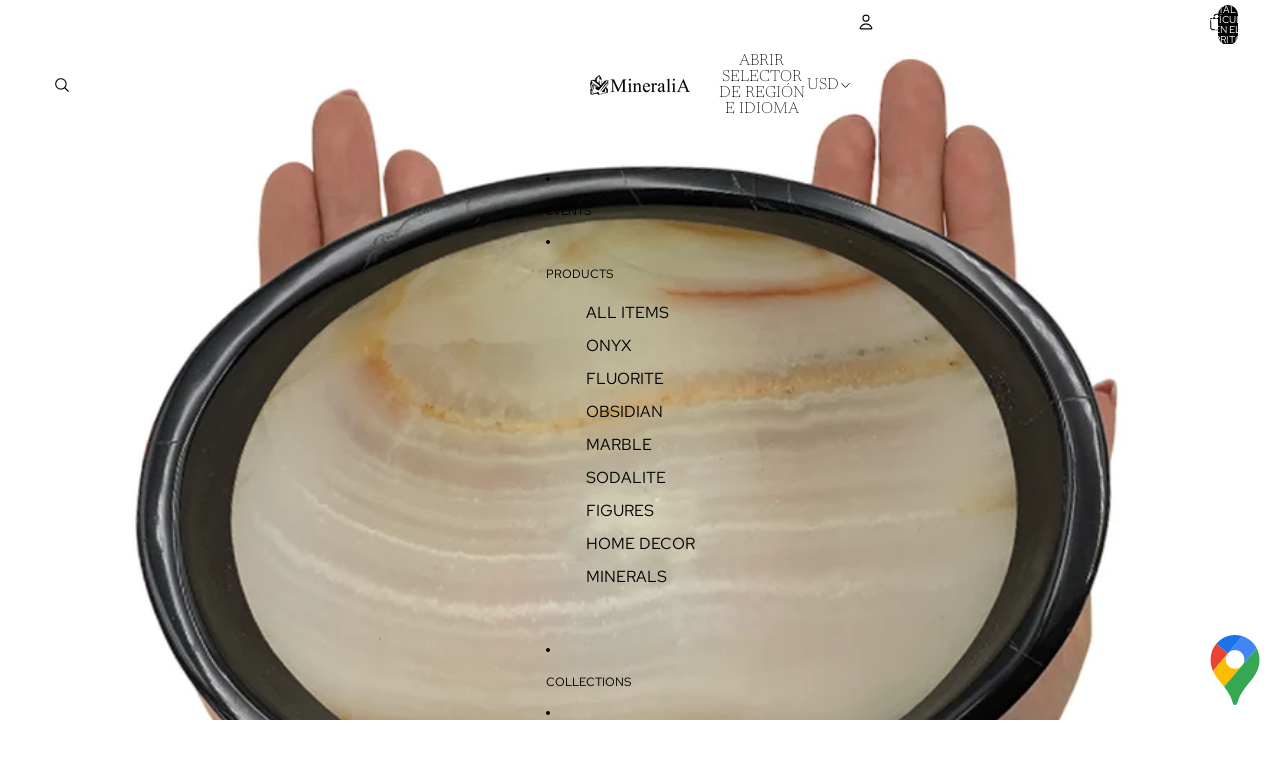

--- FILE ---
content_type: text/html; charset=utf-8
request_url: https://mineralia.us/products/green-onyx-oval-bowl-black-edge
body_size: 37462
content:
<!doctype html>
<html
  class="no-js"
  lang="es"
>
  <head><link href="//mineralia.us/cdn/shop/t/26/assets/overflow-list.css?v=168694168152117541881762555908" as="style" rel="preload">
<link href="//mineralia.us/cdn/shop/t/26/assets/base.css?v=19295334643480327241762555908" rel="stylesheet" type="text/css" media="all" />
<link
        rel="icon"
        type="image/png"
        href="//mineralia.us/cdn/shop/files/Mineralia._FAVICON.png?crop=center&height=32&v=1712687325&width=32"
      >
    <link
      rel="expect"
      href="#MainContent"
      blocking="render"
      id="view-transition-render-blocker"
    ><meta charset="utf-8">
<meta
  http-equiv="X-UA-Compatible"
  content="IE=edge"
>
<meta
  name="viewport"
  content="width=device-width,initial-scale=1"
>
<meta
  name="view-transition"
  content="same-origin"
>
<meta
  name="theme-color"
  content=""
>

<meta
  property="og:site_name"
  content="Mineralia USA"
>
<meta
  property="og:url"
  content="https://mineralia.us/products/green-onyx-oval-bowl-black-edge"
>
<meta
  property="og:title"
  content="Green Onyx Oval Bowl Black Edge"
>
<meta
  property="og:type"
  content="product"
>
<meta
  property="og:description"
  content="Mineralia USA"
><meta
    property="og:image"
    content="http://mineralia.us/cdn/shop/files/041262_1_f4d23941-0569-403f-a5c8-72f900b9b600.jpg?v=1715384327"
  >
  <meta
    property="og:image:secure_url"
    content="https://mineralia.us/cdn/shop/files/041262_1_f4d23941-0569-403f-a5c8-72f900b9b600.jpg?v=1715384327"
  >
  <meta
    property="og:image:width"
    content="1200"
  >
  <meta
    property="og:image:height"
    content="900"
  ><meta
    property="og:price:amount"
    content="29.00"
  >
  <meta
    property="og:price:currency"
    content="USD"
  ><meta
  name="twitter:card"
  content="summary_large_image"
>
<meta
  name="twitter:title"
  content="Green Onyx Oval Bowl Black Edge"
>
<meta
  name="twitter:description"
  content="Mineralia USA"
>

<title>
  Green Onyx Oval Bowl Black Edge
 &ndash; Mineralia USA</title>

<link
  rel="canonical"
  href="https://mineralia.us/products/green-onyx-oval-bowl-black-edge"
>


<link
    rel="preconnect"
    href="https://fonts.shopifycdn.com"
    crossorigin
  >
<link
    rel="preload"
    as="font"
    href="//mineralia.us/cdn/fonts/red_hat_text/redhattext_n4.f45549d853e5e3e2907f21be9aecf95e1eaa7516.woff2"
    type="font/woff2"
    crossorigin
  ><link
    rel="preload"
    as="font"
    href="//mineralia.us/cdn/fonts/newsreader/newsreader_n2.5960e0b0697503210b916625dc75038e9a2edf1e.woff2"
    type="font/woff2"
    crossorigin
  ><link
    rel="preload"
    as="font"
    href="//mineralia.us/cdn/fonts/newsreader/newsreader_n2.5960e0b0697503210b916625dc75038e9a2edf1e.woff2"
    type="font/woff2"
    crossorigin
  ><link
    rel="preload"
    as="font"
    href="//mineralia.us/cdn/fonts/red_hat_text/redhattext_n4.f45549d853e5e3e2907f21be9aecf95e1eaa7516.woff2"
    type="font/woff2"
    crossorigin
  >
<script async crossorigin fetchpriority="high" src="/cdn/shopifycloud/importmap-polyfill/es-modules-shim.2.4.0.js"></script>
<script type="importmap">
  {
    "imports": {
      "@theme/critical": "//mineralia.us/cdn/shop/t/26/assets/critical.js?v=169402557219780209121762555908",
      "@theme/product-title": "//mineralia.us/cdn/shop/t/26/assets/product-title-truncation.js?v=81744426891537421781762555908",
      "@theme/component": "//mineralia.us/cdn/shop/t/26/assets/component.js?v=74239122572524296041762555908",
      "@theme/dialog": "//mineralia.us/cdn/shop/t/26/assets/dialog.js?v=94382931671780430451762555908",
      "@theme/events": "//mineralia.us/cdn/shop/t/26/assets/events.js?v=59172389608566392641762555908",
      "@theme/focus": "//mineralia.us/cdn/shop/t/26/assets/focus.js?v=60436577539430446401762555908",
      "@theme/morph": "//mineralia.us/cdn/shop/t/26/assets/morph.js?v=175376767362814376631762555908",
      "@theme/paginated-list": "//mineralia.us/cdn/shop/t/26/assets/paginated-list.js?v=95298315036233333871762555908",
      "@theme/performance": "//mineralia.us/cdn/shop/t/26/assets/performance.js?v=160961134082498414901762555908",
      "@theme/product-form": "//mineralia.us/cdn/shop/t/26/assets/product-form.js?v=127515301325557712001762555908",
      "@theme/recently-viewed-products": "//mineralia.us/cdn/shop/t/26/assets/recently-viewed-products.js?v=94729125001750262651762555908",
      "@theme/scrolling": "//mineralia.us/cdn/shop/t/26/assets/scrolling.js?v=10957690925586738441762555908",
      "@theme/section-renderer": "//mineralia.us/cdn/shop/t/26/assets/section-renderer.js?v=117273408521114569061762555908",
      "@theme/section-hydration": "//mineralia.us/cdn/shop/t/26/assets/section-hydration.js?v=177651605160027701221762555908",
      "@theme/utilities": "//mineralia.us/cdn/shop/t/26/assets/utilities.js?v=20543301071820501481762555908",
      "@theme/variant-picker": "//mineralia.us/cdn/shop/t/26/assets/variant-picker.js?v=113536721324242252251762555908",
      "@theme/media-gallery": "//mineralia.us/cdn/shop/t/26/assets/media-gallery.js?v=111441960308641931071762555908",
      "@theme/quick-add": "//mineralia.us/cdn/shop/t/26/assets/quick-add.js?v=74531385036627369001762555908",
      "@theme/paginated-list-aspect-ratio": "//mineralia.us/cdn/shop/t/26/assets/paginated-list-aspect-ratio.js?v=25254270272143792451762555908",
      "@theme/popover-polyfill": "//mineralia.us/cdn/shop/t/26/assets/popover-polyfill.js?v=119029313658895111201762555908"
    }
  }
</script>


  
  <script
    src="//mineralia.us/cdn/shop/t/26/assets/view-transitions.js?v=84877080446900032951762555908"
    async
    blocking="render"
  ></script>
  


<link
  rel="modulepreload"
  href="//mineralia.us/cdn/shop/t/26/assets/critical.js?v=169402557219780209121762555908"
>

<link
  rel="modulepreload"
  href="//mineralia.us/cdn/shop/t/26/assets/utilities.js?v=20543301071820501481762555908"
  fetchpriority="low"
>
<link
  rel="modulepreload"
  href="//mineralia.us/cdn/shop/t/26/assets/component.js?v=74239122572524296041762555908"
  fetchpriority="low"
>
<link
  rel="modulepreload"
  href="//mineralia.us/cdn/shop/t/26/assets/section-renderer.js?v=117273408521114569061762555908"
  fetchpriority="low"
>
<link
  rel="modulepreload"
  href="//mineralia.us/cdn/shop/t/26/assets/section-hydration.js?v=177651605160027701221762555908"
  fetchpriority="low"
>
<link
  rel="modulepreload"
  href="//mineralia.us/cdn/shop/t/26/assets/morph.js?v=175376767362814376631762555908"
  fetchpriority="low"
>



<link
  rel="modulepreload"
  href="//mineralia.us/cdn/shop/t/26/assets/focus.js?v=60436577539430446401762555908"
  fetchpriority="low"
>
<link
  rel="modulepreload"
  href="//mineralia.us/cdn/shop/t/26/assets/recently-viewed-products.js?v=94729125001750262651762555908"
  fetchpriority="low"
>
<link
  rel="modulepreload"
  href="//mineralia.us/cdn/shop/t/26/assets/scrolling.js?v=10957690925586738441762555908"
  fetchpriority="low"
>
<link
  rel="modulepreload"
  href="//mineralia.us/cdn/shop/t/26/assets/events.js?v=59172389608566392641762555908"
  fetchpriority="low"
>
<script
  src="//mineralia.us/cdn/shop/t/26/assets/popover-polyfill.js?v=119029313658895111201762555908"
  type="module"
  fetchpriority="low"
></script>
<script
  src="//mineralia.us/cdn/shop/t/26/assets/quick-add.js?v=74531385036627369001762555908"
  type="module"
  fetchpriority="low"
></script>

<script
  src="//mineralia.us/cdn/shop/t/26/assets/dialog.js?v=94382931671780430451762555908"
  type="module"
  fetchpriority="low"
></script>
<script
  src="//mineralia.us/cdn/shop/t/26/assets/variant-picker.js?v=113536721324242252251762555908"
  type="module"
  fetchpriority="low"
></script>
<script
  src="//mineralia.us/cdn/shop/t/26/assets/product-card.js?v=174129639976667491711762555908"
  type="module"
  fetchpriority="low"
></script>
<script
  src="//mineralia.us/cdn/shop/t/26/assets/product-form.js?v=127515301325557712001762555908"
  type="module"
  fetchpriority="low"
></script>
<script
  src="//mineralia.us/cdn/shop/t/26/assets/accordion-custom.js?v=99000499017714805851762555908"
  type="module"
  fetchpriority="low"
></script>
<script
  src="//mineralia.us/cdn/shop/t/26/assets/disclosure-custom.js?v=168050880623268140331762555908"
  type="module"
  fetchpriority="low"
></script>
<script
  src="//mineralia.us/cdn/shop/t/26/assets/media.js?v=37825095869491791421762555908"
  type="module"
  fetchpriority="low"
></script>
<script
  src="//mineralia.us/cdn/shop/t/26/assets/product-price.js?v=30079423257668675401762555908"
  type="module"
  fetchpriority="low"
></script>
<script
  src="//mineralia.us/cdn/shop/t/26/assets/product-title-truncation.js?v=81744426891537421781762555908"
  type="module"
  fetchpriority="low"
></script>
<script
  src="//mineralia.us/cdn/shop/t/26/assets/product-inventory.js?v=16343734458933704981762555908"
  type="module"
  fetchpriority="low"
></script>
<script
  src="//mineralia.us/cdn/shop/t/26/assets/show-more.js?v=94563802205717136101762555908"
  type="module"
  fetchpriority="low"
></script>
<script
  src="//mineralia.us/cdn/shop/t/26/assets/slideshow.js?v=63092151078244317761762555908"
  type="module"
  fetchpriority="low"
></script>
<script
  src="//mineralia.us/cdn/shop/t/26/assets/anchored-popover.js?v=95953304814728754461762555908"
  type="module"
  fetchpriority="low"
></script>
<script
  src="//mineralia.us/cdn/shop/t/26/assets/floating-panel.js?v=128677600744947036551762555908"
  type="module"
  fetchpriority="low"
></script>
<script
  src="//mineralia.us/cdn/shop/t/26/assets/video-background.js?v=25237992823806706551762555908"
  type="module"
  fetchpriority="low"
></script>
<script
  src="//mineralia.us/cdn/shop/t/26/assets/component-quantity-selector.js?v=56330027151833116691762555908"
  type="module"
  fetchpriority="low"
></script>
<script
  src="//mineralia.us/cdn/shop/t/26/assets/media-gallery.js?v=111441960308641931071762555908"
  type="module"
  fetchpriority="low"
></script>
<script
  src="//mineralia.us/cdn/shop/t/26/assets/rte-formatter.js?v=101420294193111439321762555908"
  type="module"
  fetchpriority="low"
></script>
<script
  src="//mineralia.us/cdn/shop/t/26/assets/gift-card-recipient-form.js?v=129634859299628245901762555908"
  type="module"
  fetchpriority="low"
></script>


  <script
    src="//mineralia.us/cdn/shop/t/26/assets/localization.js?v=87759161307859666401762555908"
    type="module"
    fetchpriority="low"
  ></script>



  <script type="module">
    import { RecentlyViewed } from '@theme/recently-viewed-products';
    RecentlyViewed.addProduct('8068738121884');
  </script>



  <script
    src="//mineralia.us/cdn/shop/t/26/assets/product-card-link.js?v=97122579314620396511762555908"
    type="module"
    fetchpriority="low"
  ></script>


<script
  src="//mineralia.us/cdn/shop/t/26/assets/auto-close-details.js?v=58350291535404441581762555908"
  defer="defer"
></script>

<script>
  const basePath = 'https://cdn.shopify.com/static/themes/horizon/placeholders';
  const Theme = {
    placeholders: {
      general: [
        `${basePath}/general-1.png`,
        `${basePath}/general-2.png`,
        `${basePath}/general-3.png`,
        `${basePath}/general-4.png`,
        `${basePath}/general-5.png`,
        `${basePath}/general-6.png`,
        `${basePath}/general-7.png`,
      ],
      product: [`${basePath}/product-ball.png`, `${basePath}/product-cone.png`, `${basePath}/product-cube.png`],
    },
    translations: {
      placeholder_image: `Imagen marcadora de posición`,
      added: `Agregada`,
      recipient_form_fields_visible: `Los campos de destinatario en el formulario ya son visibles`,
      recipient_form_fields_hidden: `Los campos de destinatario en el formulario ya no son visibles`,
      recipient_form_error: `Hubo un error al enviar el formulario`,
    },
    routes: {
      cart_add_url: '/cart/add.js',
      cart_change_url: '/cart/change',
      cart_update_url: '/cart/update',
      cart_url: '/cart',
      predictive_search_url: '/search/suggest',
      search_url: '/search',
    },
    template: {
      name: 'product',
    },
  };
</script>
<style data-shopify>


  @font-face {
  font-family: "Red Hat Text";
  font-weight: 400;
  font-style: normal;
  font-display: swap;
  src: url("//mineralia.us/cdn/fonts/red_hat_text/redhattext_n4.f45549d853e5e3e2907f21be9aecf95e1eaa7516.woff2") format("woff2"),
       url("//mineralia.us/cdn/fonts/red_hat_text/redhattext_n4.966c83ef0ccfa6512b0ef1e376b376dfb286bd73.woff") format("woff");
}

  @font-face {
  font-family: "Red Hat Text";
  font-weight: 700;
  font-style: normal;
  font-display: swap;
  src: url("//mineralia.us/cdn/fonts/red_hat_text/redhattext_n7.01cb725162eb34b374670b9c1bc513ac241650e6.woff2") format("woff2"),
       url("//mineralia.us/cdn/fonts/red_hat_text/redhattext_n7.b6189975b2592601f17bfdc64fb3d7ee0b51916e.woff") format("woff");
}

  @font-face {
  font-family: "Red Hat Text";
  font-weight: 400;
  font-style: italic;
  font-display: swap;
  src: url("//mineralia.us/cdn/fonts/red_hat_text/redhattext_i4.6cfaffd6c72cc494343813ed221ebfae57335fcc.woff2") format("woff2"),
       url("//mineralia.us/cdn/fonts/red_hat_text/redhattext_i4.f23bcdc86836a2cc4ccc8466c927d1089852c8c8.woff") format("woff");
}

  @font-face {
  font-family: "Red Hat Text";
  font-weight: 700;
  font-style: italic;
  font-display: swap;
  src: url("//mineralia.us/cdn/fonts/red_hat_text/redhattext_i7.97ab5b705c1e57acd40bd16c6fd71567cb89284f.woff2") format("woff2"),
       url("//mineralia.us/cdn/fonts/red_hat_text/redhattext_i7.f3393410cce0aafadc5ec698e5a40558f9a5b199.woff") format("woff");
}


  


    @font-face {
  font-family: Newsreader;
  font-weight: 200;
  font-style: normal;
  font-display: swap;
  src: url("//mineralia.us/cdn/fonts/newsreader/newsreader_n2.5960e0b0697503210b916625dc75038e9a2edf1e.woff2") format("woff2"),
       url("//mineralia.us/cdn/fonts/newsreader/newsreader_n2.cd4250115263c9c39d6eddb8b526847dc36a8619.woff") format("woff");
}

    @font-face {
  font-family: Newsreader;
  font-weight: 700;
  font-style: normal;
  font-display: swap;
  src: url("//mineralia.us/cdn/fonts/newsreader/newsreader_n7.23ab8134dd970213aaed7699491a8a2cb47dae45.woff2") format("woff2"),
       url("//mineralia.us/cdn/fonts/newsreader/newsreader_n7.d508f4855ca4dedbd83fa582e42d6513c7e89b8a.woff") format("woff");
}

    @font-face {
  font-family: Newsreader;
  font-weight: 200;
  font-style: italic;
  font-display: swap;
  src: url("//mineralia.us/cdn/fonts/newsreader/newsreader_i2.6fa7e79ada3d3472b0bbef072304661e3c47c233.woff2") format("woff2"),
       url("//mineralia.us/cdn/fonts/newsreader/newsreader_i2.7e0d274f114d8e9bd0867a8a4b89e37c9e7b0562.woff") format("woff");
}

    @font-face {
  font-family: Newsreader;
  font-weight: 700;
  font-style: italic;
  font-display: swap;
  src: url("//mineralia.us/cdn/fonts/newsreader/newsreader_i7.c957ba3bc7bb44bfca68314e689a88a6cb340dbe.woff2") format("woff2"),
       url("//mineralia.us/cdn/fonts/newsreader/newsreader_i7.600beb959cc55275297418e02b7b341685f85101.woff") format("woff");
}

  

  

  

  :root {
    /* Page Layout */
    --sidebar-width: 25rem;
    --narrow-content-width: 36rem;
    --normal-content-width: 42rem;
    --wide-content-width: 46rem;
    --narrow-page-width: 90rem;
    --normal-page-width: 120rem;
    --wide-page-width: 150rem;

    /* Section Heights */
    --section-height-small: 15rem;
    --section-height-medium: 25rem;
    --section-height-large: 35rem;

    @media screen and (min-width: 40em) {
      --section-height-small: 40svh;
      --section-height-medium: 55svh;
      --section-height-large: 70svh;
    }

    @media screen and (min-width: 60em) {
      --section-height-small: 50svh;
      --section-height-medium: 65svh;
      --section-height-large: 80svh;
    }

    /* Letter spacing */
    --letter-spacing-sm: 0.06em;
    --letter-spacing-md: 0.13em;

    /* Font families */
    --font-body--family: "Red Hat Text", sans-serif;
    --font-body--style: normal;
    --font-body--weight: 400;
    --font-subheading--family: Newsreader, serif;
    --font-subheading--style: normal;
    --font-subheading--weight: 200;
    --font-heading--family: Newsreader, serif;
    --font-heading--style: normal;
    --font-heading--weight: 200;
    --font-accent--family: "Red Hat Text", sans-serif;
    --font-accent--style: normal;
    --font-accent--weight: 400;

    /* Margin sizes */
    --font-h1--spacing: 0.25em;
    --font-h2--spacing: 0.25em;
    --font-h3--spacing: 0.25em;
    --font-h4--spacing: 0.25em;
    --font-h5--spacing: 0.25em;
    --font-h6--spacing: 0.25em;
    --font-paragraph--spacing: 0.5em;

    /* Heading colors */
    --font-h1--color: var(--color-foreground-heading);
    --font-h2--color: var(--color-foreground-heading);
    --font-h3--color: var(--color-foreground-heading);
    --font-h4--color: var(--color-foreground-heading);
    --font-h5--color: var(--color-foreground-heading);
    --font-h6--color: var(--color-foreground-heading);

    /** Z-Index / Layering */
    --layer-section-background: -2;
    --layer-lowest: -1;
    --layer-base: 0;
    --layer-flat: 1;
    --layer-raised: 2;
    --layer-heightened: 4;
    --layer-sticky: 8;
    --layer-window-overlay: 10;
    --layer-header-menu: 12;
    --layer-overlay: 16;
    --layer-menu-drawer: 18;
    --layer-temporary: 20;

    /* Max-width / Measure */
    --max-width--body-normal: 50ch;
    --max-width--body-narrow: 35ch;

    --max-width--heading-normal: 50ch;
    --max-width--heading-narrow: 30ch;

    --max-width--display-normal: 20ch;
    --max-width--display-narrow: 15ch;
    --max-width--display-tight: 5ch;

    /* Letter-spacing / Tracking */
    --letter-spacing--display-tight: -0.03em;
    --letter-spacing--display-normal: 0em;
    --letter-spacing--display-loose: 0.03em;

    --letter-spacing--heading-tight: -0.03em;
    --letter-spacing--heading-normal: 0em;
    --letter-spacing--heading-loose: 0.03em;

    --letter-spacing--body-tight: -0.03em;
    --letter-spacing--body-normal: 0em;
    --letter-spacing--body-loose: 0.03em;

    /* Line height / Leading */
    --line-height: 1;

    --line-height--display-tight: 1;
    --line-height--display-normal: 1.1;
    --line-height--display-loose: 1.2;

    --line-height--heading-tight: 1.15;
    --line-height--heading-normal: 1.25;
    --line-height--heading-loose: 1.35;

    --line-height--body-tight: 1.2;
    --line-height--body-normal: 1.4;
    --line-height--body-loose: 1.6;

    /* Typography presets */
    --font-size--paragraph: 0.75rem;--font-size--h1: clamp(4.5rem, 12.0vw, 7.5rem);--font-size--h2: clamp(3.0rem, 7.2vw, 4.5rem);--font-size--h3: clamp(1.75rem, 4.8vw, 3.0rem);--font-size--h4: 1.5rem;--font-size--h5: 0.75rem;--font-size--h6: 0.75rem;--font-paragraph--weight: 400;--font-paragraph--letter-spacing: var(--letter-spacing--body-normal);--font-paragraph--size: var(--font-size--paragraph);--font-paragraph--family: var(--font-body--family);--font-paragraph--style: var(--font-body--style);--font-paragraph--case: ;--font-paragraph--line-height: var(--line-height--body-loose);--font-h1--weight: var(--font-heading--weight);--font-h1--letter-spacing: var(--letter-spacing--heading-normal);--font-h1--size: var(--font-size--h1);--font-h1--family: var(--font-heading--family);--font-h1--style: var(--font-heading--style);--font-h1--case: none;--font-h1--line-height: var(--line-height--display-tight);--font-h2--weight: var(--font-heading--weight);--font-h2--letter-spacing: var(--letter-spacing--heading-normal);--font-h2--size: var(--font-size--h2);--font-h2--family: var(--font-heading--family);--font-h2--style: var(--font-heading--style);--font-h2--case: none;--font-h2--line-height: var(--line-height--display-normal);--font-h3--weight: var(--font-heading--weight);--font-h3--letter-spacing: var(--letter-spacing--heading-normal);--font-h3--size: var(--font-size--h3);--font-h3--family: var(--font-heading--family);--font-h3--style: var(--font-heading--style);--font-h3--case: none;--font-h3--line-height: var(--line-height--display-normal);--font-h4--weight: var(--font-subheading--weight);--font-h4--letter-spacing: var(--letter-spacing--heading-normal);--font-h4--size: var(--font-size--h4);--font-h4--family: var(--font-subheading--family);--font-h4--style: var(--font-subheading--style);--font-h4--case: none;--font-h4--line-height: var(--line-height--display-normal);--font-h5--weight: var(--font-body--weight);--font-h5--letter-spacing: var(--letter-spacing--heading-normal);--font-h5--size: var(--font-size--h5);--font-h5--family: var(--font-body--family);--font-h5--style: var(--font-body--style);--font-h5--case: uppercase;--font-h5--line-height: var(--line-height--display-loose);--font-h6--weight: var(--font-body--weight);--font-h6--letter-spacing: var(--letter-spacing--heading-normal);--font-h6--size: var(--font-size--h6);--font-h6--family: var(--font-body--family);--font-h6--style: var(--font-body--style);--font-h6--case: uppercase;--font-h6--line-height: var(--line-height--display-loose);

    /* Hardcoded font sizes */
    --font-size--2xs: 0.625rem;
    --font-size--xs: 0.8125rem;
    --font-size--sm: 0.875rem;
    --font-size--md: 1rem;
    --font-size--lg: 1.125rem;
    --font-size--xl: 1.25rem;
    --font-size--2xl: 1.5rem;
    --font-size--3xl: 2rem;
    --font-size--4xl: 2.5rem;
    --font-size--5xl: 3rem;
    --font-size--6xl: 3.5rem;

    /* Menu font sizes */
    --menu-font-sm--size: 0.875rem;
    --menu-font-sm--line-height: calc(1.1 + 0.5 * min(16 / 14));
    --menu-font-md--size: 1rem;
    --menu-font-md--line-height: calc(1.1 + 0.5 * min(16 / 16));
    --menu-font-lg--size: 1.125rem;
    --menu-font-lg--line-height: calc(1.1 + 0.5 * min(16 / 18));
    --menu-font-xl--size: 1.25rem;
    --menu-font-xl--line-height: calc(1.1 + 0.5 * min(16 / 20));
    --menu-font-2xl--size: 1.75rem;
    --menu-font-2xl--line-height: calc(1.1 + 0.5 * min(16 / 28));

    /* Colors */
    --color-error: #8B0000;
    --color-success: #006400;
    --color-white: #FFFFFF;
    --color-white-rgb: 255 255 255;
    --color-black: #000000;
    --color-instock: #3ED660;
    --color-lowstock: #EE9441;
    --color-outofstock: #C8C8C8;

    /* Opacity */
    --opacity-5: 0.05;
    --opacity-8: 0.08;
    --opacity-10: 0.1;
    --opacity-15: 0.15;
    --opacity-20: 0.2;
    --opacity-25: 0.25;
    --opacity-30: 0.3;
    --opacity-40: 0.4;
    --opacity-50: 0.5;
    --opacity-60: 0.6;
    --opacity-70: 0.7;
    --opacity-80: 0.8;
    --opacity-85: 0.85;
    --opacity-90: 0.9;
    --opacity-subdued-text: var(--opacity-70);

    --shadow-button: 0 2px 3px rgb(0 0 0 / 20%);
    --gradient-image-overlay: linear-gradient(to top, rgb(0 0 0 / 0.5), transparent);

    /* Spacing */
    --margin-3xs: 0.125rem;
    --margin-2xs: 0.3rem;
    --margin-xs: 0.5rem;
    --margin-sm: 0.7rem;
    --margin-md: 0.8rem;
    --margin-lg: 1rem;
    --margin-xl: 1.25rem;
    --margin-2xl: 1.5rem;
    --margin-3xl: 1.75rem;
    --margin-4xl: 2rem;
    --margin-5xl: 3rem;
    --margin-6xl: 5rem;

    --scroll-margin: 50px;

    --padding-3xs: 0.125rem;
    --padding-2xs: 0.25rem;
    --padding-xs: 0.5rem;
    --padding-sm: 0.7rem;
    --padding-md: 0.8rem;
    --padding-lg: 1rem;
    --padding-xl: 1.25rem;
    --padding-2xl: 1.5rem;
    --padding-3xl: 1.75rem;
    --padding-4xl: 2rem;
    --padding-5xl: 3rem;
    --padding-6xl: 4rem;

    --gap-3xs: 0.125rem;
    --gap-2xs: 0.3rem;
    --gap-xs: 0.5rem;
    --gap-sm: 0.7rem;
    --gap-md: 0.9rem;
    --gap-lg: 1rem;
    --gap-xl: 1.25rem;
    --gap-2xl: 2rem;
    --gap-3xl: 3rem;

    --spacing-scale-sm: 0.6;
    --spacing-scale-md: 0.7;
    --spacing-scale-default: 1.0;

    /* Checkout buttons gap */
    --checkout-button-gap: 8px;

    /* Borders */
    --style-border-width: 1px;
    --style-border-radius-xs: 0.2rem;
    --style-border-radius-sm: 0.6rem;
    --style-border-radius-md: 0.8rem;
    --style-border-radius-50: 50%;
    --style-border-radius-lg: 1rem;
    --style-border-radius-pills: 40px;
    --style-border-radius-inputs: 0px;
    --style-border-radius-buttons-primary: 0px;
    --style-border-radius-buttons-secondary: 0px;
    --style-border-width-primary: 0px;
    --style-border-width-secondary: 1px;
    --style-border-width-inputs: 1px;
    --style-border-radius-popover: 0px;
    --style-border-popover: 1px none rgb(var(--color-border-rgb) / 50%);
    --style-border-drawer: 1px none rgb(var(--color-border-rgb) / 50%);
    --style-border-swatch-opacity: 10%;
    --style-border-swatch-width: 1px;
    --style-border-swatch-style: solid;

    /* Animation */
    --ease-out-cubic: cubic-bezier(0.33, 1, 0.68, 1);
    --ease-out-quad: cubic-bezier(0.32, 0.72, 0, 1);
    --animation-speed-fast: 0.0625s;
    --animation-speed: 0.125s;
    --animation-speed-slow: 0.2s;
    --animation-speed-medium: 0.15s;
    --animation-easing: ease-in-out;
    --animation-slideshow-easing: cubic-bezier(0.4, 0, 0.2, 1);
    --drawer-animation-speed: 0.2s;
    --animation-values-slow: var(--animation-speed-slow) var(--animation-easing);
    --animation-values: var(--animation-speed) var(--animation-easing);
    --animation-values-fast: var(--animation-speed-fast) var(--animation-easing);
    --animation-values-allow-discrete: var(--animation-speed) var(--animation-easing) allow-discrete;
    --animation-timing-hover: cubic-bezier(0.25, 0.46, 0.45, 0.94);
    --animation-timing-active: cubic-bezier(0.5, 0, 0.75, 0);
    --animation-timing-bounce: cubic-bezier(0.34, 1.56, 0.64, 1);
    --animation-timing-default: cubic-bezier(0, 0, 0.2, 1);
    --animation-timing-fade-in: cubic-bezier(0.16, 1, 0.3, 1);
    --animation-timing-fade-out: cubic-bezier(0.4, 0, 0.2, 1);

    /* View transitions */
    /* View transition old */
    --view-transition-old-main-content: var(--animation-speed) var(--animation-easing) both fadeOut;

    /* View transition new */
    --view-transition-new-main-content: var(--animation-speed) var(--animation-easing) both fadeIn, var(--animation-speed) var(--animation-easing) both slideInTopViewTransition;

    /* Focus */
    --focus-outline-width: 0.09375rem;
    --focus-outline-offset: 0.2em;

    /* Badges */
    --badge-blob-padding-block: 1px;
    --badge-blob-padding-inline: 12px 8px;
    --badge-rectangle-padding-block: 1px;
    --badge-rectangle-padding-inline: 6px;
    @media screen and (min-width: 750px) {
      --badge-blob-padding-block: 4px;
      --badge-blob-padding-inline: 16px 12px;
      --badge-rectangle-padding-block: 4px;
      --badge-rectangle-padding-inline: 10px;
    }

    /* Icons */
    --icon-size-2xs: 0.6rem;
    --icon-size-xs: 0.85rem;
    --icon-size-sm: 1.25rem;
    --icon-size-md: 1.375rem;
    --icon-size-lg: 1.5rem;
    --icon-stroke-width: 1px;

    /* Input */
    --input-email-min-width: 200px;
    --input-search-max-width: 650px;
    --input-padding-y: 0.8rem;
    --input-padding-x: 0.8rem;
    --input-padding: var(--input-padding-y) var(--input-padding-x);
    --input-box-shadow-width: var(--style-border-width-inputs);
    --input-box-shadow: 0 0 0 var(--input-box-shadow-width) var(--color-input-border);
    --input-box-shadow-focus: 0 0 0 calc(var(--input-box-shadow-width) + 0.5px) var(--color-input-border);
    --input-disabled-background-color: rgb(var(--color-foreground-rgb) / var(--opacity-10));
    --input-disabled-border-color: rgb(var(--color-foreground-rgb) / var(--opacity-5));
    --input-disabled-text-color: rgb(var(--color-foreground-rgb) / var(--opacity-50));
    --input-textarea-min-height: 55px;

    /* Button size */
    --button-size-sm: 30px;
    --button-size-md: 36px;
    --button-size: var(--minimum-touch-target);
    --button-padding-inline: 24px;
    --button-padding-block: 16px;

    /* Button font-family */
    --button-font-family-primary: var(--font-body--family);
    --button-font-family-secondary: var(--font-body--family);

    /* Button font-weight */
    --button-font-weight-primary: default;
    --button-font-weight-secondary: default;

    /* Button text case */
    --button-text-case: ;
    --button-text-case-primary: uppercase;
    --button-text-case-secondary: uppercase;

    /* Borders */
    --border-color: rgb(var(--color-border-rgb) / var(--opacity-50));
    --border-width-sm: 1px;
    --border-width-md: 2px;
    --border-width-lg: 5px;

    /* Drawers */
    --drawer-inline-padding: 25px;
    --drawer-menu-inline-padding: 2.5rem;
    --drawer-header-block-padding: 20px;
    --drawer-content-block-padding: 10px;
    --drawer-header-desktop-top: 0rem;
    --drawer-padding: calc(var(--padding-sm) + 7px);
    --drawer-height: 100dvh;
    --drawer-width: 95vw;
    --drawer-max-width: 500px;

    /* Variant Picker Swatches */
    --variant-picker-swatch-width-unitless: 18;
    --variant-picker-swatch-height-unitless: 18;
    --variant-picker-swatch-width: 18px;
    --variant-picker-swatch-height: 18px;
    --variant-picker-swatch-radius: 0px;
    --variant-picker-border-width: 1px;
    --variant-picker-border-style: solid;
    --variant-picker-border-opacity: 10%;

    /* Variant Picker Buttons */
    --variant-picker-button-radius: 0px;
    --variant-picker-button-border-width: 1px;

    /* Slideshow */
    --slideshow-controls-size: 3.5rem;
    --slideshow-controls-icon: 2rem;
    --peek-next-slide-size: 3rem;

    /* Utilities */
    --backdrop-opacity: 0.15;
    --backdrop-color-rgb: var(--color-shadow-rgb);
    --minimum-touch-target: 44px;
    --disabled-opacity: 0.5;
    --skeleton-opacity: 0.025;

    /* Shapes */
    --shape--circle: circle(50% at center);
    --shape--sunburst: polygon(100% 50%,94.62% 55.87%,98.3% 62.94%,91.57% 67.22%,93.3% 75%,85.7% 77.39%,85.36% 85.36%,77.39% 85.7%,75% 93.3%,67.22% 91.57%,62.94% 98.3%,55.87% 94.62%,50% 100%,44.13% 94.62%,37.06% 98.3%,32.78% 91.57%,25% 93.3%,22.61% 85.7%,14.64% 85.36%,14.3% 77.39%,6.7% 75%,8.43% 67.22%,1.7% 62.94%,5.38% 55.87%,0% 50%,5.38% 44.13%,1.7% 37.06%,8.43% 32.78%,6.7% 25%,14.3% 22.61%,14.64% 14.64%,22.61% 14.3%,25% 6.7%,32.78% 8.43%,37.06% 1.7%,44.13% 5.38%,50% 0%,55.87% 5.38%,62.94% 1.7%,67.22% 8.43%,75% 6.7%,77.39% 14.3%,85.36% 14.64%,85.7% 22.61%,93.3% 25%,91.57% 32.78%,98.3% 37.06%,94.62% 44.13%);
    --shape--diamond: polygon(50% 0%, 100% 50%, 50% 100%, 0% 50%);
    --shape--blob: polygon(85.349% 11.712%, 87.382% 13.587%, 89.228% 15.647%, 90.886% 17.862%, 92.359% 20.204%, 93.657% 22.647%, 94.795% 25.169%, 95.786% 27.752%, 96.645% 30.382%, 97.387% 33.048%, 98.025% 35.740%, 98.564% 38.454%, 99.007% 41.186%, 99.358% 43.931%, 99.622% 46.685%, 99.808% 49.446%, 99.926% 52.210%, 99.986% 54.977%, 99.999% 57.744%, 99.975% 60.511%, 99.923% 63.278%, 99.821% 66.043%, 99.671% 68.806%, 99.453% 71.565%, 99.145% 74.314%, 98.724% 77.049%, 98.164% 79.759%, 97.433% 82.427%, 96.495% 85.030%, 95.311% 87.529%, 93.841% 89.872%, 92.062% 91.988%, 89.972% 93.796%, 87.635% 95.273%, 85.135% 96.456%, 82.532% 97.393%, 79.864% 98.127%, 77.156% 98.695%, 74.424% 99.129%, 71.676% 99.452%, 68.918% 99.685%, 66.156% 99.844%, 63.390% 99.942%, 60.624% 99.990%, 57.856% 99.999%, 55.089% 99.978%, 52.323% 99.929%, 49.557% 99.847%, 46.792% 99.723%, 44.031% 99.549%, 41.273% 99.317%, 38.522% 99.017%, 35.781% 98.639%, 33.054% 98.170%, 30.347% 97.599%, 27.667% 96.911%, 25.024% 96.091%, 22.432% 95.123%, 19.907% 93.994%, 17.466% 92.690%, 15.126% 91.216%, 12.902% 89.569%, 10.808% 87.761%, 8.854% 85.803%, 7.053% 83.703%, 5.418% 81.471%, 3.962% 79.119%, 2.702% 76.656%, 1.656% 74.095%, 0.846% 71.450%, 0.294% 68.740%, 0.024% 65.987%, 0.050% 63.221%, 0.343% 60.471%, 0.858% 57.752%, 1.548% 55.073%, 2.370% 52.431%, 3.283% 49.819%, 4.253% 47.227%, 5.249% 44.646%, 6.244% 42.063%, 7.211% 39.471%, 8.124% 36.858%, 8.958% 34.220%, 9.711% 31.558%, 10.409% 28.880%, 11.083% 26.196%, 11.760% 23.513%, 12.474% 20.839%, 13.259% 18.186%, 14.156% 15.569%, 15.214% 13.012%, 16.485% 10.556%, 18.028% 8.261%, 19.883% 6.211%, 22.041% 4.484%, 24.440% 3.110%, 26.998% 2.057%, 29.651% 1.275%, 32.360% 0.714%, 35.101% 0.337%, 37.859% 0.110%, 40.624% 0.009%, 43.391% 0.016%, 46.156% 0.113%, 48.918% 0.289%, 51.674% 0.533%, 54.425% 0.837%, 57.166% 1.215%, 59.898% 1.654%, 62.618% 2.163%, 65.322% 2.750%, 68.006% 3.424%, 70.662% 4.197%, 73.284% 5.081%, 75.860% 6.091%, 78.376% 7.242%, 80.813% 8.551%, 83.148% 10.036%, 85.349% 11.712%);

    /* Buy buttons */
    --height-buy-buttons: calc(var(--padding-lg) * 2 + var(--icon-size-sm));

    /* Card image height variables */
    --height-small: 10rem;
    --height-medium: 11.5rem;
    --height-large: 13rem;
    --height-full: 100vh;

    @media screen and (min-width: 750px) {
      --height-small: 17.5rem;
      --height-medium: 21.25rem;
      --height-large: 25rem;
    }

    /* Modal */
    --modal-max-height: 65dvh;

    /* Card styles for search */
    --card-bg-hover: rgb(var(--color-foreground-rgb) / var(--opacity-5));
    --card-border-hover: rgb(var(--color-foreground-rgb) / var(--opacity-30));
    --card-border-focus: rgb(var(--color-foreground-rgb) / var(--opacity-10));

    /* Cart */
    --cart-primary-font-family: var(--font-body--family);
    --cart-primary-font-style: var(--font-body--style);
    --cart-primary-font-weight: var(--font-body--weight);
    --cart-secondary-font-family: var(--font-primary--family);
    --cart-secondary-font-style: var(--font-primary--style);
    --cart-secondary-font-weight: var(--font-primary--weight);
  }
</style>
<style data-shopify>
  
    
      :root,
    
    
    
    .color-scheme-1 {
        --color-background: rgb(255 255 255 / 1.0);
        /* RGB values only to apply different opacities - Relative color values are not supported in iOS < 16.4 */
        --color-background-rgb: 255 255 255;
        --opacity-5-15: 0.05;
        --opacity-10-25: 0.1;
        --opacity-35-55: 0.35;
        --opacity-40-60: 0.4;
        --opacity-30-60: 0.3;
        --color-foreground: rgb(0 0 0 / 1.0);
        --color-foreground-rgb: 0 0 0;
        --color-foreground-heading: rgb(0 0 0 / 1.0);
        --color-foreground-heading-rgb: 0 0 0;
        --color-primary: rgb(102 102 102 / 1.0);
        --color-primary-rgb: 102 102 102;
        --color-primary-hover: rgb(0 0 0 / 1.0);
        --color-primary-hover-rgb: 0 0 0;
        --color-border: rgb(230 230 230 / 1.0);
        --color-border-rgb: 230 230 230;
        --color-shadow: rgb(0 0 0 / 1.0);
        --color-shadow-rgb: 0 0 0;
        --color-primary-button-text: rgb(255 255 255 / 1.0);
        --color-primary-button-background: rgb(0 0 0 / 1.0);
        --color-primary-button-border: rgb(0 0 0 / 1.0);
        --color-primary-button-hover-text: rgb(255 255 255 / 1.0);
        --color-primary-button-hover-background: rgb(56 56 56 / 1.0);
        --color-primary-button-hover-border: rgb(56 56 56 / 1.0);
        --color-secondary-button-text: rgb(0 0 0 / 1.0);
        --color-secondary-button-background: rgb(239 239 239 / 1.0);
        --color-secondary-button-border: rgb(239 239 239 / 1.0);
        --color-secondary-button-hover-text: rgb(0 0 0 / 1.0);
        --color-secondary-button-hover-background: rgb(222 222 222 / 1.0);
        --color-secondary-button-hover-border: rgb(222 222 222 / 1.0);
        --color-input-background: rgb(255 255 255 / 1.0);
        --color-input-text: rgb(0 0 0 / 1.0);
        --color-input-text-rgb: 0 0 0;
        --color-input-border: rgb(0 0 0 / 0.13);
        --color-input-hover-background: rgb(245 245 245 / 1.0);
        --color-variant-background: rgb(255 255 255 / 1.0);
        --color-variant-border: rgb(230 230 230 / 1.0);
        --color-variant-text: rgb(0 0 0 / 1.0);
        --color-variant-text-rgb: 0 0 0;
        --color-variant-hover-background: rgb(255 255 255 / 1.0);
        --color-variant-hover-text: rgb(0 0 0 / 1.0);
        --color-variant-hover-border: rgb(0 0 0 / 1.0);
        --color-selected-variant-background: rgb(0 0 0 / 1.0);
        --color-selected-variant-border: rgb(0 0 0 / 1.0);
        --color-selected-variant-text: rgb(255 255 255 / 1.0);
        --color-selected-variant-hover-background: rgb(26 26 26 / 1.0);
        --color-selected-variant-hover-text: rgb(255 255 255 / 1.0);
        --color-selected-variant-hover-border: rgb(26 26 26 / 1.0);

        --input-disabled-background-color: rgb(var(--color-foreground-rgb) / var(--opacity-10));
        --input-disabled-border-color: rgb(var(--color-foreground-rgb) / var(--opacity-5-15));
        --input-disabled-text-color: rgb(var(--color-foreground-rgb) / var(--opacity-50));
        --color-foreground-muted: rgb(var(--color-foreground-rgb) / var(--opacity-60));
        --font-h1--color: var(--color-foreground-heading);
        --font-h2--color: var(--color-foreground-heading);
        --font-h3--color: var(--color-foreground-heading);
        --font-h4--color: var(--color-foreground-heading);
        --font-h5--color: var(--color-foreground-heading);
        --font-h6--color: var(--color-foreground-heading);

        /* Shadows */
        
        
          --shadow-blur: 20px;
          --shadow-popover: 0px 4px 20px rgb(var(--color-shadow-rgb) / var(--opacity-15));
        
      }
  
    
    
    
    .color-scheme-2 {
        --color-background: rgb(255 255 255 / 1.0);
        /* RGB values only to apply different opacities - Relative color values are not supported in iOS < 16.4 */
        --color-background-rgb: 255 255 255;
        --opacity-5-15: 0.05;
        --opacity-10-25: 0.1;
        --opacity-35-55: 0.35;
        --opacity-40-60: 0.4;
        --opacity-30-60: 0.3;
        --color-foreground: rgb(0 0 0 / 1.0);
        --color-foreground-rgb: 0 0 0;
        --color-foreground-heading: rgb(0 0 0 / 1.0);
        --color-foreground-heading-rgb: 0 0 0;
        --color-primary: rgb(0 0 0 / 1.0);
        --color-primary-rgb: 0 0 0;
        --color-primary-hover: rgb(102 102 102 / 1.0);
        --color-primary-hover-rgb: 102 102 102;
        --color-border: rgb(0 0 0 / 0.11);
        --color-border-rgb: 0 0 0;
        --color-shadow: rgb(0 0 0 / 1.0);
        --color-shadow-rgb: 0 0 0;
        --color-primary-button-text: rgb(255 255 255 / 1.0);
        --color-primary-button-background: rgb(0 0 0 / 1.0);
        --color-primary-button-border: rgb(0 0 0 / 1.0);
        --color-primary-button-hover-text: rgb(255 255 255 / 1.0);
        --color-primary-button-hover-background: rgb(56 56 56 / 1.0);
        --color-primary-button-hover-border: rgb(56 56 56 / 1.0);
        --color-secondary-button-text: rgb(0 0 0 / 1.0);
        --color-secondary-button-background: rgb(0 0 0 / 0.0);
        --color-secondary-button-border: rgb(0 0 0 / 1.0);
        --color-secondary-button-hover-text: rgb(56 56 56 / 1.0);
        --color-secondary-button-hover-background: rgb(0 0 0 / 0.0);
        --color-secondary-button-hover-border: rgb(56 56 56 / 1.0);
        --color-input-background: rgb(255 255 255 / 1.0);
        --color-input-text: rgb(0 0 0 / 1.0);
        --color-input-text-rgb: 0 0 0;
        --color-input-border: rgb(0 0 0 / 1.0);
        --color-input-hover-background: rgb(245 245 245 / 0.92);
        --color-variant-background: rgb(255 255 255 / 1.0);
        --color-variant-border: rgb(230 230 230 / 1.0);
        --color-variant-text: rgb(0 0 0 / 1.0);
        --color-variant-text-rgb: 0 0 0;
        --color-variant-hover-background: rgb(245 245 245 / 1.0);
        --color-variant-hover-text: rgb(0 0 0 / 1.0);
        --color-variant-hover-border: rgb(230 230 230 / 1.0);
        --color-selected-variant-background: rgb(0 0 0 / 1.0);
        --color-selected-variant-border: rgb(0 0 0 / 1.0);
        --color-selected-variant-text: rgb(255 255 255 / 1.0);
        --color-selected-variant-hover-background: rgb(26 26 26 / 1.0);
        --color-selected-variant-hover-text: rgb(255 255 255 / 1.0);
        --color-selected-variant-hover-border: rgb(26 26 26 / 1.0);

        --input-disabled-background-color: rgb(var(--color-foreground-rgb) / var(--opacity-10));
        --input-disabled-border-color: rgb(var(--color-foreground-rgb) / var(--opacity-5-15));
        --input-disabled-text-color: rgb(var(--color-foreground-rgb) / var(--opacity-50));
        --color-foreground-muted: rgb(var(--color-foreground-rgb) / var(--opacity-60));
        --font-h1--color: var(--color-foreground-heading);
        --font-h2--color: var(--color-foreground-heading);
        --font-h3--color: var(--color-foreground-heading);
        --font-h4--color: var(--color-foreground-heading);
        --font-h5--color: var(--color-foreground-heading);
        --font-h6--color: var(--color-foreground-heading);

        /* Shadows */
        
        
          --shadow-blur: 20px;
          --shadow-popover: 0px 4px 20px rgb(var(--color-shadow-rgb) / var(--opacity-15));
        
      }
  
    
    
    
    .color-scheme-3 {
        --color-background: rgb(242 242 242 / 1.0);
        /* RGB values only to apply different opacities - Relative color values are not supported in iOS < 16.4 */
        --color-background-rgb: 242 242 242;
        --opacity-5-15: 0.05;
        --opacity-10-25: 0.1;
        --opacity-35-55: 0.35;
        --opacity-40-60: 0.4;
        --opacity-30-60: 0.3;
        --color-foreground: rgb(0 0 0 / 1.0);
        --color-foreground-rgb: 0 0 0;
        --color-foreground-heading: rgb(0 0 0 / 1.0);
        --color-foreground-heading-rgb: 0 0 0;
        --color-primary: rgb(102 102 102 / 1.0);
        --color-primary-rgb: 102 102 102;
        --color-primary-hover: rgb(0 0 0 / 1.0);
        --color-primary-hover-rgb: 0 0 0;
        --color-border: rgb(208 208 208 / 1.0);
        --color-border-rgb: 208 208 208;
        --color-shadow: rgb(0 0 0 / 1.0);
        --color-shadow-rgb: 0 0 0;
        --color-primary-button-text: rgb(255 255 255 / 1.0);
        --color-primary-button-background: rgb(0 0 0 / 1.0);
        --color-primary-button-border: rgb(0 0 0 / 1.0);
        --color-primary-button-hover-text: rgb(255 255 255 / 1.0);
        --color-primary-button-hover-background: rgb(56 56 56 / 1.0);
        --color-primary-button-hover-border: rgb(56 56 56 / 1.0);
        --color-secondary-button-text: rgb(0 0 0 / 1.0);
        --color-secondary-button-background: rgb(0 0 0 / 0.0);
        --color-secondary-button-border: rgb(0 0 0 / 1.0);
        --color-secondary-button-hover-text: rgb(0 0 0 / 1.0);
        --color-secondary-button-hover-background: rgb(0 0 0 / 0.0);
        --color-secondary-button-hover-border: rgb(0 0 0 / 1.0);
        --color-input-background: rgb(255 255 255 / 1.0);
        --color-input-text: rgb(0 0 0 / 1.0);
        --color-input-text-rgb: 0 0 0;
        --color-input-border: rgb(0 0 0 / 1.0);
        --color-input-hover-background: rgb(245 245 245 / 1.0);
        --color-variant-background: rgb(255 255 255 / 1.0);
        --color-variant-border: rgb(230 230 230 / 1.0);
        --color-variant-text: rgb(0 0 0 / 1.0);
        --color-variant-text-rgb: 0 0 0;
        --color-variant-hover-background: rgb(245 245 245 / 1.0);
        --color-variant-hover-text: rgb(0 0 0 / 1.0);
        --color-variant-hover-border: rgb(230 230 230 / 1.0);
        --color-selected-variant-background: rgb(0 0 0 / 1.0);
        --color-selected-variant-border: rgb(0 0 0 / 1.0);
        --color-selected-variant-text: rgb(255 255 255 / 1.0);
        --color-selected-variant-hover-background: rgb(26 26 26 / 1.0);
        --color-selected-variant-hover-text: rgb(255 255 255 / 1.0);
        --color-selected-variant-hover-border: rgb(26 26 26 / 1.0);

        --input-disabled-background-color: rgb(var(--color-foreground-rgb) / var(--opacity-10));
        --input-disabled-border-color: rgb(var(--color-foreground-rgb) / var(--opacity-5-15));
        --input-disabled-text-color: rgb(var(--color-foreground-rgb) / var(--opacity-50));
        --color-foreground-muted: rgb(var(--color-foreground-rgb) / var(--opacity-60));
        --font-h1--color: var(--color-foreground-heading);
        --font-h2--color: var(--color-foreground-heading);
        --font-h3--color: var(--color-foreground-heading);
        --font-h4--color: var(--color-foreground-heading);
        --font-h5--color: var(--color-foreground-heading);
        --font-h6--color: var(--color-foreground-heading);

        /* Shadows */
        
        
          --shadow-blur: 20px;
          --shadow-popover: 0px 4px 20px rgb(var(--color-shadow-rgb) / var(--opacity-15));
        
      }
  
    
    
    
    .color-scheme-4 {
        --color-background: rgb(56 56 56 / 1.0);
        /* RGB values only to apply different opacities - Relative color values are not supported in iOS < 16.4 */
        --color-background-rgb: 56 56 56;
        --opacity-5-15: 0.15;
        --opacity-10-25: 0.25;
        --opacity-35-55: 0.55;
        --opacity-40-60: 0.6;
        --opacity-30-60: 0.6;
        --color-foreground: rgb(255 255 255 / 1.0);
        --color-foreground-rgb: 255 255 255;
        --color-foreground-heading: rgb(255 255 255 / 1.0);
        --color-foreground-heading-rgb: 255 255 255;
        --color-primary: rgb(255 255 255 / 1.0);
        --color-primary-rgb: 255 255 255;
        --color-primary-hover: rgb(0 0 0 / 1.0);
        --color-primary-hover-rgb: 0 0 0;
        --color-border: rgb(56 56 56 / 1.0);
        --color-border-rgb: 56 56 56;
        --color-shadow: rgb(0 0 0 / 1.0);
        --color-shadow-rgb: 0 0 0;
        --color-primary-button-text: rgb(56 56 56 / 1.0);
        --color-primary-button-background: rgb(255 255 255 / 1.0);
        --color-primary-button-border: rgb(255 255 255 / 1.0);
        --color-primary-button-hover-text: rgb(0 0 0 / 1.0);
        --color-primary-button-hover-background: rgb(230 230 230 / 1.0);
        --color-primary-button-hover-border: rgb(230 230 230 / 1.0);
        --color-secondary-button-text: rgb(255 255 255 / 1.0);
        --color-secondary-button-background: rgb(0 0 0 / 0.0);
        --color-secondary-button-border: rgb(255 255 255 / 1.0);
        --color-secondary-button-hover-text: rgb(222 222 222 / 1.0);
        --color-secondary-button-hover-background: rgb(0 0 0 / 0.0);
        --color-secondary-button-hover-border: rgb(222 222 222 / 1.0);
        --color-input-background: rgb(56 56 56 / 1.0);
        --color-input-text: rgb(255 255 255 / 1.0);
        --color-input-text-rgb: 255 255 255;
        --color-input-border: rgb(255 255 255 / 1.0);
        --color-input-hover-background: rgb(92 92 92 / 1.0);
        --color-variant-background: rgb(255 255 255 / 1.0);
        --color-variant-border: rgb(230 230 230 / 1.0);
        --color-variant-text: rgb(0 0 0 / 1.0);
        --color-variant-text-rgb: 0 0 0;
        --color-variant-hover-background: rgb(245 245 245 / 1.0);
        --color-variant-hover-text: rgb(0 0 0 / 1.0);
        --color-variant-hover-border: rgb(230 230 230 / 1.0);
        --color-selected-variant-background: rgb(0 0 0 / 1.0);
        --color-selected-variant-border: rgb(0 0 0 / 1.0);
        --color-selected-variant-text: rgb(255 255 255 / 1.0);
        --color-selected-variant-hover-background: rgb(26 26 26 / 1.0);
        --color-selected-variant-hover-text: rgb(255 255 255 / 1.0);
        --color-selected-variant-hover-border: rgb(26 26 26 / 1.0);

        --input-disabled-background-color: rgb(var(--color-foreground-rgb) / var(--opacity-10));
        --input-disabled-border-color: rgb(var(--color-foreground-rgb) / var(--opacity-5-15));
        --input-disabled-text-color: rgb(var(--color-foreground-rgb) / var(--opacity-50));
        --color-foreground-muted: rgb(var(--color-foreground-rgb) / var(--opacity-60));
        --font-h1--color: var(--color-foreground-heading);
        --font-h2--color: var(--color-foreground-heading);
        --font-h3--color: var(--color-foreground-heading);
        --font-h4--color: var(--color-foreground-heading);
        --font-h5--color: var(--color-foreground-heading);
        --font-h6--color: var(--color-foreground-heading);

        /* Shadows */
        
        
          --shadow-blur: 20px;
          --shadow-popover: 0px 4px 20px rgb(var(--color-shadow-rgb) / var(--opacity-15));
        
      }
  
    
    
    
    .color-scheme-5 {
        --color-background: rgb(0 0 0 / 1.0);
        /* RGB values only to apply different opacities - Relative color values are not supported in iOS < 16.4 */
        --color-background-rgb: 0 0 0;
        --opacity-5-15: 0.15;
        --opacity-10-25: 0.25;
        --opacity-35-55: 0.55;
        --opacity-40-60: 0.6;
        --opacity-30-60: 0.6;
        --color-foreground: rgb(255 255 255 / 1.0);
        --color-foreground-rgb: 255 255 255;
        --color-foreground-heading: rgb(255 255 255 / 1.0);
        --color-foreground-heading-rgb: 255 255 255;
        --color-primary: rgb(255 255 255 / 1.0);
        --color-primary-rgb: 255 255 255;
        --color-primary-hover: rgb(172 172 172 / 1.0);
        --color-primary-hover-rgb: 172 172 172;
        --color-border: rgb(102 102 102 / 1.0);
        --color-border-rgb: 102 102 102;
        --color-shadow: rgb(0 0 0 / 1.0);
        --color-shadow-rgb: 0 0 0;
        --color-primary-button-text: rgb(0 0 0 / 1.0);
        --color-primary-button-background: rgb(255 255 255 / 1.0);
        --color-primary-button-border: rgb(255 255 255 / 1.0);
        --color-primary-button-hover-text: rgb(0 0 0 / 1.0);
        --color-primary-button-hover-background: rgb(222 222 222 / 1.0);
        --color-primary-button-hover-border: rgb(222 222 222 / 1.0);
        --color-secondary-button-text: rgb(255 255 255 / 1.0);
        --color-secondary-button-background: rgb(0 0 0 / 0.0);
        --color-secondary-button-border: rgb(255 255 255 / 1.0);
        --color-secondary-button-hover-text: rgb(172 172 172 / 1.0);
        --color-secondary-button-hover-background: rgb(0 0 0 / 0.0);
        --color-secondary-button-hover-border: rgb(172 172 172 / 1.0);
        --color-input-background: rgb(0 0 0 / 1.0);
        --color-input-text: rgb(255 255 255 / 1.0);
        --color-input-text-rgb: 255 255 255;
        --color-input-border: rgb(255 255 255 / 1.0);
        --color-input-hover-background: rgb(24 24 24 / 1.0);
        --color-variant-background: rgb(255 255 255 / 1.0);
        --color-variant-border: rgb(230 230 230 / 1.0);
        --color-variant-text: rgb(0 0 0 / 1.0);
        --color-variant-text-rgb: 0 0 0;
        --color-variant-hover-background: rgb(245 245 245 / 1.0);
        --color-variant-hover-text: rgb(0 0 0 / 1.0);
        --color-variant-hover-border: rgb(230 230 230 / 1.0);
        --color-selected-variant-background: rgb(0 0 0 / 1.0);
        --color-selected-variant-border: rgb(0 0 0 / 1.0);
        --color-selected-variant-text: rgb(255 255 255 / 1.0);
        --color-selected-variant-hover-background: rgb(26 26 26 / 1.0);
        --color-selected-variant-hover-text: rgb(255 255 255 / 1.0);
        --color-selected-variant-hover-border: rgb(26 26 26 / 1.0);

        --input-disabled-background-color: rgb(var(--color-foreground-rgb) / var(--opacity-10));
        --input-disabled-border-color: rgb(var(--color-foreground-rgb) / var(--opacity-5-15));
        --input-disabled-text-color: rgb(var(--color-foreground-rgb) / var(--opacity-50));
        --color-foreground-muted: rgb(var(--color-foreground-rgb) / var(--opacity-60));
        --font-h1--color: var(--color-foreground-heading);
        --font-h2--color: var(--color-foreground-heading);
        --font-h3--color: var(--color-foreground-heading);
        --font-h4--color: var(--color-foreground-heading);
        --font-h5--color: var(--color-foreground-heading);
        --font-h6--color: var(--color-foreground-heading);

        /* Shadows */
        
        
          --shadow-blur: 20px;
          --shadow-popover: 0px 4px 20px rgb(var(--color-shadow-rgb) / var(--opacity-15));
        
      }
  
    
    
    
    .color-scheme-6 {
        --color-background: rgb(0 0 0 / 0.0);
        /* RGB values only to apply different opacities - Relative color values are not supported in iOS < 16.4 */
        --color-background-rgb: 0 0 0;
        --opacity-5-15: 0.15;
        --opacity-10-25: 0.25;
        --opacity-35-55: 0.55;
        --opacity-40-60: 0.6;
        --opacity-30-60: 0.6;
        --color-foreground: rgb(255 255 255 / 1.0);
        --color-foreground-rgb: 255 255 255;
        --color-foreground-heading: rgb(255 255 255 / 1.0);
        --color-foreground-heading-rgb: 255 255 255;
        --color-primary: rgb(255 255 255 / 1.0);
        --color-primary-rgb: 255 255 255;
        --color-primary-hover: rgb(172 172 172 / 1.0);
        --color-primary-hover-rgb: 172 172 172;
        --color-border: rgb(0 0 0 / 0.0);
        --color-border-rgb: 0 0 0;
        --color-shadow: rgb(0 0 0 / 0.0);
        --color-shadow-rgb: 0 0 0;
        --color-primary-button-text: rgb(0 0 0 / 1.0);
        --color-primary-button-background: rgb(255 255 255 / 1.0);
        --color-primary-button-border: rgb(255 255 255 / 1.0);
        --color-primary-button-hover-text: rgb(0 0 0 / 1.0);
        --color-primary-button-hover-background: rgb(222 222 222 / 1.0);
        --color-primary-button-hover-border: rgb(222 222 222 / 1.0);
        --color-secondary-button-text: rgb(255 255 255 / 1.0);
        --color-secondary-button-background: rgb(0 0 0 / 0.0);
        --color-secondary-button-border: rgb(255 255 255 / 1.0);
        --color-secondary-button-hover-text: rgb(172 172 172 / 1.0);
        --color-secondary-button-hover-background: rgb(0 0 0 / 0.0);
        --color-secondary-button-hover-border: rgb(172 172 172 / 1.0);
        --color-input-background: rgb(255 255 255 / 1.0);
        --color-input-text: rgb(0 0 0 / 1.0);
        --color-input-text-rgb: 0 0 0;
        --color-input-border: rgb(0 0 0 / 1.0);
        --color-input-hover-background: rgb(245 245 245 / 1.0);
        --color-variant-background: rgb(255 255 255 / 1.0);
        --color-variant-border: rgb(230 230 230 / 1.0);
        --color-variant-text: rgb(0 0 0 / 1.0);
        --color-variant-text-rgb: 0 0 0;
        --color-variant-hover-background: rgb(245 245 245 / 1.0);
        --color-variant-hover-text: rgb(0 0 0 / 1.0);
        --color-variant-hover-border: rgb(230 230 230 / 1.0);
        --color-selected-variant-background: rgb(0 0 0 / 1.0);
        --color-selected-variant-border: rgb(0 0 0 / 1.0);
        --color-selected-variant-text: rgb(255 255 255 / 1.0);
        --color-selected-variant-hover-background: rgb(26 26 26 / 1.0);
        --color-selected-variant-hover-text: rgb(255 255 255 / 1.0);
        --color-selected-variant-hover-border: rgb(26 26 26 / 1.0);

        --input-disabled-background-color: rgb(var(--color-foreground-rgb) / var(--opacity-10));
        --input-disabled-border-color: rgb(var(--color-foreground-rgb) / var(--opacity-5-15));
        --input-disabled-text-color: rgb(var(--color-foreground-rgb) / var(--opacity-50));
        --color-foreground-muted: rgb(var(--color-foreground-rgb) / var(--opacity-60));
        --font-h1--color: var(--color-foreground-heading);
        --font-h2--color: var(--color-foreground-heading);
        --font-h3--color: var(--color-foreground-heading);
        --font-h4--color: var(--color-foreground-heading);
        --font-h5--color: var(--color-foreground-heading);
        --font-h6--color: var(--color-foreground-heading);

        /* Shadows */
        
        
          --shadow-blur: 20px;
          --shadow-popover: 0px 4px 20px rgb(var(--color-shadow-rgb) / var(--opacity-15));
        
      }
  

  body, .color-scheme-1, .color-scheme-2, .color-scheme-3, .color-scheme-4, .color-scheme-5, .color-scheme-6 {
    color: var(--color-foreground);
    background-color: var(--color-background);
  }
</style>


    <script>window.performance && window.performance.mark && window.performance.mark('shopify.content_for_header.start');</script><meta name="facebook-domain-verification" content="55r9ht7rlob14wj7vczcx4im5n9wtt">
<meta id="shopify-digital-wallet" name="shopify-digital-wallet" content="/51171917980/digital_wallets/dialog">
<link rel="alternate" type="application/json+oembed" href="https://mineralia.us/products/green-onyx-oval-bowl-black-edge.oembed">
<script async="async" src="/checkouts/internal/preloads.js?locale=es-US"></script>
<script id="shopify-features" type="application/json">{"accessToken":"c64a57e8efa1dc01b0606a4b142a4542","betas":["rich-media-storefront-analytics"],"domain":"mineralia.us","predictiveSearch":true,"shopId":51171917980,"locale":"es"}</script>
<script>var Shopify = Shopify || {};
Shopify.shop = "mineralia-export.myshopify.com";
Shopify.locale = "es";
Shopify.currency = {"active":"USD","rate":"1.0"};
Shopify.country = "US";
Shopify.theme = {"name":"Copy of Updated copy of Propuesta - Jair","id":147736330396,"schema_name":"Atelier","schema_version":"2.1.6","theme_store_id":3621,"role":"main"};
Shopify.theme.handle = "null";
Shopify.theme.style = {"id":null,"handle":null};
Shopify.cdnHost = "mineralia.us/cdn";
Shopify.routes = Shopify.routes || {};
Shopify.routes.root = "/";</script>
<script type="module">!function(o){(o.Shopify=o.Shopify||{}).modules=!0}(window);</script>
<script>!function(o){function n(){var o=[];function n(){o.push(Array.prototype.slice.apply(arguments))}return n.q=o,n}var t=o.Shopify=o.Shopify||{};t.loadFeatures=n(),t.autoloadFeatures=n()}(window);</script>
<script id="shop-js-analytics" type="application/json">{"pageType":"product"}</script>
<script defer="defer" async type="module" src="//mineralia.us/cdn/shopifycloud/shop-js/modules/v2/client.init-shop-cart-sync_2Gr3Q33f.es.esm.js"></script>
<script defer="defer" async type="module" src="//mineralia.us/cdn/shopifycloud/shop-js/modules/v2/chunk.common_noJfOIa7.esm.js"></script>
<script defer="defer" async type="module" src="//mineralia.us/cdn/shopifycloud/shop-js/modules/v2/chunk.modal_Deo2FJQo.esm.js"></script>
<script type="module">
  await import("//mineralia.us/cdn/shopifycloud/shop-js/modules/v2/client.init-shop-cart-sync_2Gr3Q33f.es.esm.js");
await import("//mineralia.us/cdn/shopifycloud/shop-js/modules/v2/chunk.common_noJfOIa7.esm.js");
await import("//mineralia.us/cdn/shopifycloud/shop-js/modules/v2/chunk.modal_Deo2FJQo.esm.js");

  window.Shopify.SignInWithShop?.initShopCartSync?.({"fedCMEnabled":true,"windoidEnabled":true});

</script>
<script>(function() {
  var isLoaded = false;
  function asyncLoad() {
    if (isLoaded) return;
    isLoaded = true;
    var urls = ["https:\/\/cdn.nfcube.com\/tiktok-38c20cc3f9463173fcd0d63213abc558.js?shop=mineralia-export.myshopify.com","https:\/\/chimpstatic.com\/mcjs-connected\/js\/users\/bcaa57027c0b478a898dde7d6\/ec3fb040990b89cddd7582a27.js?shop=mineralia-export.myshopify.com","https:\/\/cdn.nfcube.com\/instafeed-51e5a751069f9637e6501034066fbbc9.js?shop=mineralia-export.myshopify.com","https:\/\/snts-app.herokuapp.com\/get_script\/f864bf30ceca11ef9065d6fe8e41879e.js?shop=mineralia-export.myshopify.com"];
    for (var i = 0; i < urls.length; i++) {
      var s = document.createElement('script');
      s.type = 'text/javascript';
      s.async = true;
      s.src = urls[i];
      var x = document.getElementsByTagName('script')[0];
      x.parentNode.insertBefore(s, x);
    }
  };
  if(window.attachEvent) {
    window.attachEvent('onload', asyncLoad);
  } else {
    window.addEventListener('load', asyncLoad, false);
  }
})();</script>
<script id="__st">var __st={"a":51171917980,"offset":-21600,"reqid":"bea1e718-bcc7-43cb-a899-0d90042fb1a1-1769504640","pageurl":"mineralia.us\/products\/green-onyx-oval-bowl-black-edge","u":"3fd2653a2b71","p":"product","rtyp":"product","rid":8068738121884};</script>
<script>window.ShopifyPaypalV4VisibilityTracking = true;</script>
<script id="captcha-bootstrap">!function(){'use strict';const t='contact',e='account',n='new_comment',o=[[t,t],['blogs',n],['comments',n],[t,'customer']],c=[[e,'customer_login'],[e,'guest_login'],[e,'recover_customer_password'],[e,'create_customer']],r=t=>t.map((([t,e])=>`form[action*='/${t}']:not([data-nocaptcha='true']) input[name='form_type'][value='${e}']`)).join(','),a=t=>()=>t?[...document.querySelectorAll(t)].map((t=>t.form)):[];function s(){const t=[...o],e=r(t);return a(e)}const i='password',u='form_key',d=['recaptcha-v3-token','g-recaptcha-response','h-captcha-response',i],f=()=>{try{return window.sessionStorage}catch{return}},m='__shopify_v',_=t=>t.elements[u];function p(t,e,n=!1){try{const o=window.sessionStorage,c=JSON.parse(o.getItem(e)),{data:r}=function(t){const{data:e,action:n}=t;return t[m]||n?{data:e,action:n}:{data:t,action:n}}(c);for(const[e,n]of Object.entries(r))t.elements[e]&&(t.elements[e].value=n);n&&o.removeItem(e)}catch(o){console.error('form repopulation failed',{error:o})}}const l='form_type',E='cptcha';function T(t){t.dataset[E]=!0}const w=window,h=w.document,L='Shopify',v='ce_forms',y='captcha';let A=!1;((t,e)=>{const n=(g='f06e6c50-85a8-45c8-87d0-21a2b65856fe',I='https://cdn.shopify.com/shopifycloud/storefront-forms-hcaptcha/ce_storefront_forms_captcha_hcaptcha.v1.5.2.iife.js',D={infoText:'Protegido por hCaptcha',privacyText:'Privacidad',termsText:'Términos'},(t,e,n)=>{const o=w[L][v],c=o.bindForm;if(c)return c(t,g,e,D).then(n);var r;o.q.push([[t,g,e,D],n]),r=I,A||(h.body.append(Object.assign(h.createElement('script'),{id:'captcha-provider',async:!0,src:r})),A=!0)});var g,I,D;w[L]=w[L]||{},w[L][v]=w[L][v]||{},w[L][v].q=[],w[L][y]=w[L][y]||{},w[L][y].protect=function(t,e){n(t,void 0,e),T(t)},Object.freeze(w[L][y]),function(t,e,n,w,h,L){const[v,y,A,g]=function(t,e,n){const i=e?o:[],u=t?c:[],d=[...i,...u],f=r(d),m=r(i),_=r(d.filter((([t,e])=>n.includes(e))));return[a(f),a(m),a(_),s()]}(w,h,L),I=t=>{const e=t.target;return e instanceof HTMLFormElement?e:e&&e.form},D=t=>v().includes(t);t.addEventListener('submit',(t=>{const e=I(t);if(!e)return;const n=D(e)&&!e.dataset.hcaptchaBound&&!e.dataset.recaptchaBound,o=_(e),c=g().includes(e)&&(!o||!o.value);(n||c)&&t.preventDefault(),c&&!n&&(function(t){try{if(!f())return;!function(t){const e=f();if(!e)return;const n=_(t);if(!n)return;const o=n.value;o&&e.removeItem(o)}(t);const e=Array.from(Array(32),(()=>Math.random().toString(36)[2])).join('');!function(t,e){_(t)||t.append(Object.assign(document.createElement('input'),{type:'hidden',name:u})),t.elements[u].value=e}(t,e),function(t,e){const n=f();if(!n)return;const o=[...t.querySelectorAll(`input[type='${i}']`)].map((({name:t})=>t)),c=[...d,...o],r={};for(const[a,s]of new FormData(t).entries())c.includes(a)||(r[a]=s);n.setItem(e,JSON.stringify({[m]:1,action:t.action,data:r}))}(t,e)}catch(e){console.error('failed to persist form',e)}}(e),e.submit())}));const S=(t,e)=>{t&&!t.dataset[E]&&(n(t,e.some((e=>e===t))),T(t))};for(const o of['focusin','change'])t.addEventListener(o,(t=>{const e=I(t);D(e)&&S(e,y())}));const B=e.get('form_key'),M=e.get(l),P=B&&M;t.addEventListener('DOMContentLoaded',(()=>{const t=y();if(P)for(const e of t)e.elements[l].value===M&&p(e,B);[...new Set([...A(),...v().filter((t=>'true'===t.dataset.shopifyCaptcha))])].forEach((e=>S(e,t)))}))}(h,new URLSearchParams(w.location.search),n,t,e,['guest_login'])})(!0,!0)}();</script>
<script integrity="sha256-4kQ18oKyAcykRKYeNunJcIwy7WH5gtpwJnB7kiuLZ1E=" data-source-attribution="shopify.loadfeatures" defer="defer" src="//mineralia.us/cdn/shopifycloud/storefront/assets/storefront/load_feature-a0a9edcb.js" crossorigin="anonymous"></script>
<script data-source-attribution="shopify.dynamic_checkout.dynamic.init">var Shopify=Shopify||{};Shopify.PaymentButton=Shopify.PaymentButton||{isStorefrontPortableWallets:!0,init:function(){window.Shopify.PaymentButton.init=function(){};var t=document.createElement("script");t.src="https://mineralia.us/cdn/shopifycloud/portable-wallets/latest/portable-wallets.es.js",t.type="module",document.head.appendChild(t)}};
</script>
<script data-source-attribution="shopify.dynamic_checkout.buyer_consent">
  function portableWalletsHideBuyerConsent(e){var t=document.getElementById("shopify-buyer-consent"),n=document.getElementById("shopify-subscription-policy-button");t&&n&&(t.classList.add("hidden"),t.setAttribute("aria-hidden","true"),n.removeEventListener("click",e))}function portableWalletsShowBuyerConsent(e){var t=document.getElementById("shopify-buyer-consent"),n=document.getElementById("shopify-subscription-policy-button");t&&n&&(t.classList.remove("hidden"),t.removeAttribute("aria-hidden"),n.addEventListener("click",e))}window.Shopify?.PaymentButton&&(window.Shopify.PaymentButton.hideBuyerConsent=portableWalletsHideBuyerConsent,window.Shopify.PaymentButton.showBuyerConsent=portableWalletsShowBuyerConsent);
</script>
<script>
  function portableWalletsCleanup(e){e&&e.src&&console.error("Failed to load portable wallets script "+e.src);var t=document.querySelectorAll("shopify-accelerated-checkout .shopify-payment-button__skeleton, shopify-accelerated-checkout-cart .wallet-cart-button__skeleton"),e=document.getElementById("shopify-buyer-consent");for(let e=0;e<t.length;e++)t[e].remove();e&&e.remove()}function portableWalletsNotLoadedAsModule(e){e instanceof ErrorEvent&&"string"==typeof e.message&&e.message.includes("import.meta")&&"string"==typeof e.filename&&e.filename.includes("portable-wallets")&&(window.removeEventListener("error",portableWalletsNotLoadedAsModule),window.Shopify.PaymentButton.failedToLoad=e,"loading"===document.readyState?document.addEventListener("DOMContentLoaded",window.Shopify.PaymentButton.init):window.Shopify.PaymentButton.init())}window.addEventListener("error",portableWalletsNotLoadedAsModule);
</script>

<script type="module" src="https://mineralia.us/cdn/shopifycloud/portable-wallets/latest/portable-wallets.es.js" onError="portableWalletsCleanup(this)" crossorigin="anonymous"></script>
<script nomodule>
  document.addEventListener("DOMContentLoaded", portableWalletsCleanup);
</script>

<link id="shopify-accelerated-checkout-styles" rel="stylesheet" media="screen" href="https://mineralia.us/cdn/shopifycloud/portable-wallets/latest/accelerated-checkout-backwards-compat.css" crossorigin="anonymous">
<style id="shopify-accelerated-checkout-cart">
        #shopify-buyer-consent {
  margin-top: 1em;
  display: inline-block;
  width: 100%;
}

#shopify-buyer-consent.hidden {
  display: none;
}

#shopify-subscription-policy-button {
  background: none;
  border: none;
  padding: 0;
  text-decoration: underline;
  font-size: inherit;
  cursor: pointer;
}

#shopify-subscription-policy-button::before {
  box-shadow: none;
}

      </style>
<link rel="stylesheet" media="screen" href="//mineralia.us/cdn/shop/t/26/compiled_assets/styles.css?v=2078">
<script>window.performance && window.performance.mark && window.performance.mark('shopify.content_for_header.end');</script>
  <link href="https://monorail-edge.shopifysvc.com" rel="dns-prefetch">
<script>(function(){if ("sendBeacon" in navigator && "performance" in window) {try {var session_token_from_headers = performance.getEntriesByType('navigation')[0].serverTiming.find(x => x.name == '_s').description;} catch {var session_token_from_headers = undefined;}var session_cookie_matches = document.cookie.match(/_shopify_s=([^;]*)/);var session_token_from_cookie = session_cookie_matches && session_cookie_matches.length === 2 ? session_cookie_matches[1] : "";var session_token = session_token_from_headers || session_token_from_cookie || "";function handle_abandonment_event(e) {var entries = performance.getEntries().filter(function(entry) {return /monorail-edge.shopifysvc.com/.test(entry.name);});if (!window.abandonment_tracked && entries.length === 0) {window.abandonment_tracked = true;var currentMs = Date.now();var navigation_start = performance.timing.navigationStart;var payload = {shop_id: 51171917980,url: window.location.href,navigation_start,duration: currentMs - navigation_start,session_token,page_type: "product"};window.navigator.sendBeacon("https://monorail-edge.shopifysvc.com/v1/produce", JSON.stringify({schema_id: "online_store_buyer_site_abandonment/1.1",payload: payload,metadata: {event_created_at_ms: currentMs,event_sent_at_ms: currentMs}}));}}window.addEventListener('pagehide', handle_abandonment_event);}}());</script>
<script id="web-pixels-manager-setup">(function e(e,d,r,n,o){if(void 0===o&&(o={}),!Boolean(null===(a=null===(i=window.Shopify)||void 0===i?void 0:i.analytics)||void 0===a?void 0:a.replayQueue)){var i,a;window.Shopify=window.Shopify||{};var t=window.Shopify;t.analytics=t.analytics||{};var s=t.analytics;s.replayQueue=[],s.publish=function(e,d,r){return s.replayQueue.push([e,d,r]),!0};try{self.performance.mark("wpm:start")}catch(e){}var l=function(){var e={modern:/Edge?\/(1{2}[4-9]|1[2-9]\d|[2-9]\d{2}|\d{4,})\.\d+(\.\d+|)|Firefox\/(1{2}[4-9]|1[2-9]\d|[2-9]\d{2}|\d{4,})\.\d+(\.\d+|)|Chrom(ium|e)\/(9{2}|\d{3,})\.\d+(\.\d+|)|(Maci|X1{2}).+ Version\/(15\.\d+|(1[6-9]|[2-9]\d|\d{3,})\.\d+)([,.]\d+|)( \(\w+\)|)( Mobile\/\w+|) Safari\/|Chrome.+OPR\/(9{2}|\d{3,})\.\d+\.\d+|(CPU[ +]OS|iPhone[ +]OS|CPU[ +]iPhone|CPU IPhone OS|CPU iPad OS)[ +]+(15[._]\d+|(1[6-9]|[2-9]\d|\d{3,})[._]\d+)([._]\d+|)|Android:?[ /-](13[3-9]|1[4-9]\d|[2-9]\d{2}|\d{4,})(\.\d+|)(\.\d+|)|Android.+Firefox\/(13[5-9]|1[4-9]\d|[2-9]\d{2}|\d{4,})\.\d+(\.\d+|)|Android.+Chrom(ium|e)\/(13[3-9]|1[4-9]\d|[2-9]\d{2}|\d{4,})\.\d+(\.\d+|)|SamsungBrowser\/([2-9]\d|\d{3,})\.\d+/,legacy:/Edge?\/(1[6-9]|[2-9]\d|\d{3,})\.\d+(\.\d+|)|Firefox\/(5[4-9]|[6-9]\d|\d{3,})\.\d+(\.\d+|)|Chrom(ium|e)\/(5[1-9]|[6-9]\d|\d{3,})\.\d+(\.\d+|)([\d.]+$|.*Safari\/(?![\d.]+ Edge\/[\d.]+$))|(Maci|X1{2}).+ Version\/(10\.\d+|(1[1-9]|[2-9]\d|\d{3,})\.\d+)([,.]\d+|)( \(\w+\)|)( Mobile\/\w+|) Safari\/|Chrome.+OPR\/(3[89]|[4-9]\d|\d{3,})\.\d+\.\d+|(CPU[ +]OS|iPhone[ +]OS|CPU[ +]iPhone|CPU IPhone OS|CPU iPad OS)[ +]+(10[._]\d+|(1[1-9]|[2-9]\d|\d{3,})[._]\d+)([._]\d+|)|Android:?[ /-](13[3-9]|1[4-9]\d|[2-9]\d{2}|\d{4,})(\.\d+|)(\.\d+|)|Mobile Safari.+OPR\/([89]\d|\d{3,})\.\d+\.\d+|Android.+Firefox\/(13[5-9]|1[4-9]\d|[2-9]\d{2}|\d{4,})\.\d+(\.\d+|)|Android.+Chrom(ium|e)\/(13[3-9]|1[4-9]\d|[2-9]\d{2}|\d{4,})\.\d+(\.\d+|)|Android.+(UC? ?Browser|UCWEB|U3)[ /]?(15\.([5-9]|\d{2,})|(1[6-9]|[2-9]\d|\d{3,})\.\d+)\.\d+|SamsungBrowser\/(5\.\d+|([6-9]|\d{2,})\.\d+)|Android.+MQ{2}Browser\/(14(\.(9|\d{2,})|)|(1[5-9]|[2-9]\d|\d{3,})(\.\d+|))(\.\d+|)|K[Aa][Ii]OS\/(3\.\d+|([4-9]|\d{2,})\.\d+)(\.\d+|)/},d=e.modern,r=e.legacy,n=navigator.userAgent;return n.match(d)?"modern":n.match(r)?"legacy":"unknown"}(),u="modern"===l?"modern":"legacy",c=(null!=n?n:{modern:"",legacy:""})[u],f=function(e){return[e.baseUrl,"/wpm","/b",e.hashVersion,"modern"===e.buildTarget?"m":"l",".js"].join("")}({baseUrl:d,hashVersion:r,buildTarget:u}),m=function(e){var d=e.version,r=e.bundleTarget,n=e.surface,o=e.pageUrl,i=e.monorailEndpoint;return{emit:function(e){var a=e.status,t=e.errorMsg,s=(new Date).getTime(),l=JSON.stringify({metadata:{event_sent_at_ms:s},events:[{schema_id:"web_pixels_manager_load/3.1",payload:{version:d,bundle_target:r,page_url:o,status:a,surface:n,error_msg:t},metadata:{event_created_at_ms:s}}]});if(!i)return console&&console.warn&&console.warn("[Web Pixels Manager] No Monorail endpoint provided, skipping logging."),!1;try{return self.navigator.sendBeacon.bind(self.navigator)(i,l)}catch(e){}var u=new XMLHttpRequest;try{return u.open("POST",i,!0),u.setRequestHeader("Content-Type","text/plain"),u.send(l),!0}catch(e){return console&&console.warn&&console.warn("[Web Pixels Manager] Got an unhandled error while logging to Monorail."),!1}}}}({version:r,bundleTarget:l,surface:e.surface,pageUrl:self.location.href,monorailEndpoint:e.monorailEndpoint});try{o.browserTarget=l,function(e){var d=e.src,r=e.async,n=void 0===r||r,o=e.onload,i=e.onerror,a=e.sri,t=e.scriptDataAttributes,s=void 0===t?{}:t,l=document.createElement("script"),u=document.querySelector("head"),c=document.querySelector("body");if(l.async=n,l.src=d,a&&(l.integrity=a,l.crossOrigin="anonymous"),s)for(var f in s)if(Object.prototype.hasOwnProperty.call(s,f))try{l.dataset[f]=s[f]}catch(e){}if(o&&l.addEventListener("load",o),i&&l.addEventListener("error",i),u)u.appendChild(l);else{if(!c)throw new Error("Did not find a head or body element to append the script");c.appendChild(l)}}({src:f,async:!0,onload:function(){if(!function(){var e,d;return Boolean(null===(d=null===(e=window.Shopify)||void 0===e?void 0:e.analytics)||void 0===d?void 0:d.initialized)}()){var d=window.webPixelsManager.init(e)||void 0;if(d){var r=window.Shopify.analytics;r.replayQueue.forEach((function(e){var r=e[0],n=e[1],o=e[2];d.publishCustomEvent(r,n,o)})),r.replayQueue=[],r.publish=d.publishCustomEvent,r.visitor=d.visitor,r.initialized=!0}}},onerror:function(){return m.emit({status:"failed",errorMsg:"".concat(f," has failed to load")})},sri:function(e){var d=/^sha384-[A-Za-z0-9+/=]+$/;return"string"==typeof e&&d.test(e)}(c)?c:"",scriptDataAttributes:o}),m.emit({status:"loading"})}catch(e){m.emit({status:"failed",errorMsg:(null==e?void 0:e.message)||"Unknown error"})}}})({shopId: 51171917980,storefrontBaseUrl: "https://mineralia.us",extensionsBaseUrl: "https://extensions.shopifycdn.com/cdn/shopifycloud/web-pixels-manager",monorailEndpoint: "https://monorail-edge.shopifysvc.com/unstable/produce_batch",surface: "storefront-renderer",enabledBetaFlags: ["2dca8a86"],webPixelsConfigList: [{"id":"974225564","configuration":"{\"tagID\":\"2613573136614\"}","eventPayloadVersion":"v1","runtimeContext":"STRICT","scriptVersion":"18031546ee651571ed29edbe71a3550b","type":"APP","apiClientId":3009811,"privacyPurposes":["ANALYTICS","MARKETING","SALE_OF_DATA"],"dataSharingAdjustments":{"protectedCustomerApprovalScopes":["read_customer_address","read_customer_email","read_customer_name","read_customer_personal_data","read_customer_phone"]}},{"id":"563478684","configuration":"{\"config\":\"{\\\"pixel_id\\\":\\\"G-E1DLDFHMDY\\\",\\\"target_country\\\":\\\"US\\\",\\\"gtag_events\\\":[{\\\"type\\\":\\\"begin_checkout\\\",\\\"action_label\\\":\\\"G-E1DLDFHMDY\\\"},{\\\"type\\\":\\\"search\\\",\\\"action_label\\\":\\\"G-E1DLDFHMDY\\\"},{\\\"type\\\":\\\"view_item\\\",\\\"action_label\\\":[\\\"G-E1DLDFHMDY\\\",\\\"MC-FRDMREC8QV\\\"]},{\\\"type\\\":\\\"purchase\\\",\\\"action_label\\\":[\\\"G-E1DLDFHMDY\\\",\\\"MC-FRDMREC8QV\\\"]},{\\\"type\\\":\\\"page_view\\\",\\\"action_label\\\":[\\\"G-E1DLDFHMDY\\\",\\\"MC-FRDMREC8QV\\\"]},{\\\"type\\\":\\\"add_payment_info\\\",\\\"action_label\\\":\\\"G-E1DLDFHMDY\\\"},{\\\"type\\\":\\\"add_to_cart\\\",\\\"action_label\\\":\\\"G-E1DLDFHMDY\\\"}],\\\"enable_monitoring_mode\\\":false}\"}","eventPayloadVersion":"v1","runtimeContext":"OPEN","scriptVersion":"b2a88bafab3e21179ed38636efcd8a93","type":"APP","apiClientId":1780363,"privacyPurposes":[],"dataSharingAdjustments":{"protectedCustomerApprovalScopes":["read_customer_address","read_customer_email","read_customer_name","read_customer_personal_data","read_customer_phone"]}},{"id":"463241372","configuration":"{\"pixelCode\":\"CP2K9IJC77U9D529CUC0\"}","eventPayloadVersion":"v1","runtimeContext":"STRICT","scriptVersion":"22e92c2ad45662f435e4801458fb78cc","type":"APP","apiClientId":4383523,"privacyPurposes":["ANALYTICS","MARKETING","SALE_OF_DATA"],"dataSharingAdjustments":{"protectedCustomerApprovalScopes":["read_customer_address","read_customer_email","read_customer_name","read_customer_personal_data","read_customer_phone"]}},{"id":"231047324","configuration":"{\"pixel_id\":\"888449552750463\",\"pixel_type\":\"facebook_pixel\",\"metaapp_system_user_token\":\"-\"}","eventPayloadVersion":"v1","runtimeContext":"OPEN","scriptVersion":"ca16bc87fe92b6042fbaa3acc2fbdaa6","type":"APP","apiClientId":2329312,"privacyPurposes":["ANALYTICS","MARKETING","SALE_OF_DATA"],"dataSharingAdjustments":{"protectedCustomerApprovalScopes":["read_customer_address","read_customer_email","read_customer_name","read_customer_personal_data","read_customer_phone"]}},{"id":"shopify-app-pixel","configuration":"{}","eventPayloadVersion":"v1","runtimeContext":"STRICT","scriptVersion":"0450","apiClientId":"shopify-pixel","type":"APP","privacyPurposes":["ANALYTICS","MARKETING"]},{"id":"shopify-custom-pixel","eventPayloadVersion":"v1","runtimeContext":"LAX","scriptVersion":"0450","apiClientId":"shopify-pixel","type":"CUSTOM","privacyPurposes":["ANALYTICS","MARKETING"]}],isMerchantRequest: false,initData: {"shop":{"name":"Mineralia USA","paymentSettings":{"currencyCode":"USD"},"myshopifyDomain":"mineralia-export.myshopify.com","countryCode":"US","storefrontUrl":"https:\/\/mineralia.us"},"customer":null,"cart":null,"checkout":null,"productVariants":[{"price":{"amount":40.0,"currencyCode":"USD"},"product":{"title":"Green Onyx Oval Bowl Black Edge","vendor":"Mineralia US","id":"8068738121884","untranslatedTitle":"Green Onyx Oval Bowl Black Edge","url":"\/products\/green-onyx-oval-bowl-black-edge","type":""},"id":"43673080496284","image":{"src":"\/\/mineralia.us\/cdn\/shop\/files\/041262_4_da42e9ce-e80e-49af-8dc9-13a38a997de3.jpg?v=1715384391"},"sku":"41262","title":"Large: 18x13x6cm","untranslatedTitle":"Large: 18x13x6cm"},{"price":{"amount":29.0,"currencyCode":"USD"},"product":{"title":"Green Onyx Oval Bowl Black Edge","vendor":"Mineralia US","id":"8068738121884","untranslatedTitle":"Green Onyx Oval Bowl Black Edge","url":"\/products\/green-onyx-oval-bowl-black-edge","type":""},"id":"43673080529052","image":{"src":"\/\/mineralia.us\/cdn\/shop\/files\/041263_4_0b7e059c-6772-426c-91d6-58bd5b9f5a7c.jpg?v=1715384351"},"sku":"41263","title":"Medium: 15x11x5cm","untranslatedTitle":"Medium: 15x11x5cm"}],"purchasingCompany":null},},"https://mineralia.us/cdn","fcfee988w5aeb613cpc8e4bc33m6693e112",{"modern":"","legacy":""},{"shopId":"51171917980","storefrontBaseUrl":"https:\/\/mineralia.us","extensionBaseUrl":"https:\/\/extensions.shopifycdn.com\/cdn\/shopifycloud\/web-pixels-manager","surface":"storefront-renderer","enabledBetaFlags":"[\"2dca8a86\"]","isMerchantRequest":"false","hashVersion":"fcfee988w5aeb613cpc8e4bc33m6693e112","publish":"custom","events":"[[\"page_viewed\",{}],[\"product_viewed\",{\"productVariant\":{\"price\":{\"amount\":40.0,\"currencyCode\":\"USD\"},\"product\":{\"title\":\"Green Onyx Oval Bowl Black Edge\",\"vendor\":\"Mineralia US\",\"id\":\"8068738121884\",\"untranslatedTitle\":\"Green Onyx Oval Bowl Black Edge\",\"url\":\"\/products\/green-onyx-oval-bowl-black-edge\",\"type\":\"\"},\"id\":\"43673080496284\",\"image\":{\"src\":\"\/\/mineralia.us\/cdn\/shop\/files\/041262_4_da42e9ce-e80e-49af-8dc9-13a38a997de3.jpg?v=1715384391\"},\"sku\":\"41262\",\"title\":\"Large: 18x13x6cm\",\"untranslatedTitle\":\"Large: 18x13x6cm\"}}]]"});</script><script>
  window.ShopifyAnalytics = window.ShopifyAnalytics || {};
  window.ShopifyAnalytics.meta = window.ShopifyAnalytics.meta || {};
  window.ShopifyAnalytics.meta.currency = 'USD';
  var meta = {"product":{"id":8068738121884,"gid":"gid:\/\/shopify\/Product\/8068738121884","vendor":"Mineralia US","type":"","handle":"green-onyx-oval-bowl-black-edge","variants":[{"id":43673080496284,"price":4000,"name":"Green Onyx Oval Bowl Black Edge - Large: 18x13x6cm","public_title":"Large: 18x13x6cm","sku":"41262"},{"id":43673080529052,"price":2900,"name":"Green Onyx Oval Bowl Black Edge - Medium: 15x11x5cm","public_title":"Medium: 15x11x5cm","sku":"41263"}],"remote":false},"page":{"pageType":"product","resourceType":"product","resourceId":8068738121884,"requestId":"bea1e718-bcc7-43cb-a899-0d90042fb1a1-1769504640"}};
  for (var attr in meta) {
    window.ShopifyAnalytics.meta[attr] = meta[attr];
  }
</script>
<script class="analytics">
  (function () {
    var customDocumentWrite = function(content) {
      var jquery = null;

      if (window.jQuery) {
        jquery = window.jQuery;
      } else if (window.Checkout && window.Checkout.$) {
        jquery = window.Checkout.$;
      }

      if (jquery) {
        jquery('body').append(content);
      }
    };

    var hasLoggedConversion = function(token) {
      if (token) {
        return document.cookie.indexOf('loggedConversion=' + token) !== -1;
      }
      return false;
    }

    var setCookieIfConversion = function(token) {
      if (token) {
        var twoMonthsFromNow = new Date(Date.now());
        twoMonthsFromNow.setMonth(twoMonthsFromNow.getMonth() + 2);

        document.cookie = 'loggedConversion=' + token + '; expires=' + twoMonthsFromNow;
      }
    }

    var trekkie = window.ShopifyAnalytics.lib = window.trekkie = window.trekkie || [];
    if (trekkie.integrations) {
      return;
    }
    trekkie.methods = [
      'identify',
      'page',
      'ready',
      'track',
      'trackForm',
      'trackLink'
    ];
    trekkie.factory = function(method) {
      return function() {
        var args = Array.prototype.slice.call(arguments);
        args.unshift(method);
        trekkie.push(args);
        return trekkie;
      };
    };
    for (var i = 0; i < trekkie.methods.length; i++) {
      var key = trekkie.methods[i];
      trekkie[key] = trekkie.factory(key);
    }
    trekkie.load = function(config) {
      trekkie.config = config || {};
      trekkie.config.initialDocumentCookie = document.cookie;
      var first = document.getElementsByTagName('script')[0];
      var script = document.createElement('script');
      script.type = 'text/javascript';
      script.onerror = function(e) {
        var scriptFallback = document.createElement('script');
        scriptFallback.type = 'text/javascript';
        scriptFallback.onerror = function(error) {
                var Monorail = {
      produce: function produce(monorailDomain, schemaId, payload) {
        var currentMs = new Date().getTime();
        var event = {
          schema_id: schemaId,
          payload: payload,
          metadata: {
            event_created_at_ms: currentMs,
            event_sent_at_ms: currentMs
          }
        };
        return Monorail.sendRequest("https://" + monorailDomain + "/v1/produce", JSON.stringify(event));
      },
      sendRequest: function sendRequest(endpointUrl, payload) {
        // Try the sendBeacon API
        if (window && window.navigator && typeof window.navigator.sendBeacon === 'function' && typeof window.Blob === 'function' && !Monorail.isIos12()) {
          var blobData = new window.Blob([payload], {
            type: 'text/plain'
          });

          if (window.navigator.sendBeacon(endpointUrl, blobData)) {
            return true;
          } // sendBeacon was not successful

        } // XHR beacon

        var xhr = new XMLHttpRequest();

        try {
          xhr.open('POST', endpointUrl);
          xhr.setRequestHeader('Content-Type', 'text/plain');
          xhr.send(payload);
        } catch (e) {
          console.log(e);
        }

        return false;
      },
      isIos12: function isIos12() {
        return window.navigator.userAgent.lastIndexOf('iPhone; CPU iPhone OS 12_') !== -1 || window.navigator.userAgent.lastIndexOf('iPad; CPU OS 12_') !== -1;
      }
    };
    Monorail.produce('monorail-edge.shopifysvc.com',
      'trekkie_storefront_load_errors/1.1',
      {shop_id: 51171917980,
      theme_id: 147736330396,
      app_name: "storefront",
      context_url: window.location.href,
      source_url: "//mineralia.us/cdn/s/trekkie.storefront.a804e9514e4efded663580eddd6991fcc12b5451.min.js"});

        };
        scriptFallback.async = true;
        scriptFallback.src = '//mineralia.us/cdn/s/trekkie.storefront.a804e9514e4efded663580eddd6991fcc12b5451.min.js';
        first.parentNode.insertBefore(scriptFallback, first);
      };
      script.async = true;
      script.src = '//mineralia.us/cdn/s/trekkie.storefront.a804e9514e4efded663580eddd6991fcc12b5451.min.js';
      first.parentNode.insertBefore(script, first);
    };
    trekkie.load(
      {"Trekkie":{"appName":"storefront","development":false,"defaultAttributes":{"shopId":51171917980,"isMerchantRequest":null,"themeId":147736330396,"themeCityHash":"14564336175198153681","contentLanguage":"es","currency":"USD","eventMetadataId":"e475ec84-df58-4b8d-a746-ca0542dc82ca"},"isServerSideCookieWritingEnabled":true,"monorailRegion":"shop_domain","enabledBetaFlags":["65f19447"]},"Session Attribution":{},"S2S":{"facebookCapiEnabled":true,"source":"trekkie-storefront-renderer","apiClientId":580111}}
    );

    var loaded = false;
    trekkie.ready(function() {
      if (loaded) return;
      loaded = true;

      window.ShopifyAnalytics.lib = window.trekkie;

      var originalDocumentWrite = document.write;
      document.write = customDocumentWrite;
      try { window.ShopifyAnalytics.merchantGoogleAnalytics.call(this); } catch(error) {};
      document.write = originalDocumentWrite;

      window.ShopifyAnalytics.lib.page(null,{"pageType":"product","resourceType":"product","resourceId":8068738121884,"requestId":"bea1e718-bcc7-43cb-a899-0d90042fb1a1-1769504640","shopifyEmitted":true});

      var match = window.location.pathname.match(/checkouts\/(.+)\/(thank_you|post_purchase)/)
      var token = match? match[1]: undefined;
      if (!hasLoggedConversion(token)) {
        setCookieIfConversion(token);
        window.ShopifyAnalytics.lib.track("Viewed Product",{"currency":"USD","variantId":43673080496284,"productId":8068738121884,"productGid":"gid:\/\/shopify\/Product\/8068738121884","name":"Green Onyx Oval Bowl Black Edge - Large: 18x13x6cm","price":"40.00","sku":"41262","brand":"Mineralia US","variant":"Large: 18x13x6cm","category":"","nonInteraction":true,"remote":false},undefined,undefined,{"shopifyEmitted":true});
      window.ShopifyAnalytics.lib.track("monorail:\/\/trekkie_storefront_viewed_product\/1.1",{"currency":"USD","variantId":43673080496284,"productId":8068738121884,"productGid":"gid:\/\/shopify\/Product\/8068738121884","name":"Green Onyx Oval Bowl Black Edge - Large: 18x13x6cm","price":"40.00","sku":"41262","brand":"Mineralia US","variant":"Large: 18x13x6cm","category":"","nonInteraction":true,"remote":false,"referer":"https:\/\/mineralia.us\/products\/green-onyx-oval-bowl-black-edge"});
      }
    });


        var eventsListenerScript = document.createElement('script');
        eventsListenerScript.async = true;
        eventsListenerScript.src = "//mineralia.us/cdn/shopifycloud/storefront/assets/shop_events_listener-3da45d37.js";
        document.getElementsByTagName('head')[0].appendChild(eventsListenerScript);

})();</script>
<script
  defer
  src="https://mineralia.us/cdn/shopifycloud/perf-kit/shopify-perf-kit-3.0.4.min.js"
  data-application="storefront-renderer"
  data-shop-id="51171917980"
  data-render-region="gcp-us-east1"
  data-page-type="product"
  data-theme-instance-id="147736330396"
  data-theme-name="Atelier"
  data-theme-version="2.1.6"
  data-monorail-region="shop_domain"
  data-resource-timing-sampling-rate="10"
  data-shs="true"
  data-shs-beacon="true"
  data-shs-export-with-fetch="true"
  data-shs-logs-sample-rate="1"
  data-shs-beacon-endpoint="https://mineralia.us/api/collect"
></script>
</head>

  <body class="page-width-narrow card-hover-effect-lift">
    <a
  class="skip-to-content-link button-secondary"
  href="#MainContent"
>
  Ir directamente al contenido
</a>

    <div id="header-group">
      <!-- BEGIN sections: header-group -->
<header id="shopify-section-sections--19339288739996__header_section" class="shopify-section shopify-section-group-header-group header-section">



<script type="application/ld+json">
  {
    "@context": "http://schema.org",
    "@type": "Organization",
    "name": "Mineralia USA",
    
      "logo": "https:\/\/mineralia.us\/cdn\/shop\/files\/logo_mineralia.png?v=1712727930\u0026width=500",
    
    "url": "https:\/\/mineralia.us"
  }
</script>

<header-component
  id="header-component"
  class="header color-scheme-2 header--collapse-row-paddings"
  
    transparent="not-sticky"
  
  
    sticky="always"
  
  data-skip-node-update
  data-scroll-direction="none"
>
  
    

    

    
    
      <div
        class="header__row header__row--top color-scheme-2 section section--full-width-margin section--page-width divider--page-width"
        ref="headerRowTop"style="--border-bottom-width: 0px; --border-bottom-width-mobile: 0px;">
        <div class="header__columns spacing-style">
          <div
      class="header__column header__column--left"
      data-testid="header-top-left"
    >
      
        
          
              



    <div
      class="header__drawer desktop:hidden"
      ref="headerDrawerContainer"
      style=" --title-case: uppercase;"
      
    >
      

<script
  src="//mineralia.us/cdn/shop/t/26/assets/header-drawer.js?v=38290796699993510201762555908"
  type="module"
  fetchpriority="low"
></script>

<header-drawer
  class="header-drawer header__drawer--mobile"
  style="--menu-image-border-radius: px;"
>
  <details
    id="Details-menu-drawer-container"
    data-skip-node-update="true"
    class="menu-drawer-container"
    ref="details"
    scroll-lock
  >
    <summary
      class="header__icon header__icon--menu header__icon--summary"
      aria-label="Menú"
      on:click="/toggle"
    >
      <span class="svg-wrapper header-drawer-icon header-drawer-icon--open"><svg width="14" height="14" viewBox="0 0 14 14" fill="none" xmlns="http://www.w3.org/2000/svg">
  <path d="M1 3.5H13" stroke="currentColor" stroke-width="var(--icon-stroke-width)" stroke-linecap="round"/>
  <path d="M1 10.5H13" stroke="currentColor" stroke-width="var(--icon-stroke-width)" stroke-linecap="round"/>
</svg>
</span>
      <span class="svg-wrapper header-drawer-icon header-drawer-icon--close"><svg width="14" height="14" viewBox="0 0 14 14" fill="none" xmlns="http://www.w3.org/2000/svg">
  <path d="M12 2L2 12" stroke="currentColor" stroke-width="var(--icon-stroke-width)" stroke-linecap="round" stroke-linejoin="round"/>
  <path d="M12 12L2 2" stroke="currentColor" stroke-width="var(--icon-stroke-width)" stroke-linecap="round" stroke-linejoin="round"/>
</svg>
</span>
    </summary>
    <div
      data-header-drawer
      class="
        menu-drawer
        motion-reduce
        color-scheme-1
      "
    >
      <button
        class="button button-unstyled close-button menu-drawer__close-button"
        type="button"
        aria-label="Cerrar"
        on:click="/close"
      >
        <span class="svg-wrapper header-drawer-icon header-drawer-icon--close"><svg width="14" height="14" viewBox="0 0 14 14" fill="none" xmlns="http://www.w3.org/2000/svg">
  <path d="M12 2L2 12" stroke="currentColor" stroke-width="var(--icon-stroke-width)" stroke-linecap="round" stroke-linejoin="round"/>
  <path d="M12 12L2 2" stroke="currentColor" stroke-width="var(--icon-stroke-width)" stroke-linecap="round" stroke-linejoin="round"/>
</svg>
</span>
      </button>
      <nav
        class="menu-drawer__navigation"
        style="--menu-top-level-font-family: var(--font-primary--family);
--menu-top-level-font-size-desktop: var(--font-size--body-sm); --menu-top-level-font-style: var(--font-primary--style); --menu-top-level-font-weight: var(--font-primary--weight); --menu-top-level-font-case:uppercase;

  --menu-top-level-font-size: var(--menu-font-2xl--size); --menu-top-level-font-line-height:
  var(--menu-font-2xl--line-height);

--menu-top-level-font-color: var(--color-foreground); --menu-top-level-font-color-rgb: var(--color-foreground-rgb);

--menu-parent-font-family: var(--font-primary--family); --menu-parent-font-style:
var(--font-primary--style); --menu-parent-font-weight: var(--font-primary--weight); --menu-parent-font-case:
uppercase;

    --menu-parent-font-size: var(--menu-font-sm--size); --menu-parent-font-line-height:
    var(--menu-font-sm--line-height); --menu-parent-font-color: rgb(var(--color-foreground-rgb) /
    var(--opacity-subdued-text)); --menu-parent-active-font-color: var(--color-foreground);
  
--menu-child-font-family: var(--font-primary--family); --menu-child-font-style:
var(--font-primary--style); --menu-child-font-weight: var(--font-primary--weight); --menu-child-font-case:
uppercase;

    --menu-child-font-size: var(--menu-font-md--size); --menu-child-font-line-height: var(--menu-font-md--line-height);
    --menu-child-font-color: var(--color-foreground); --menu-child-active-font-color: rgb(var(--color-foreground-rgb) /
    var(--opacity-subdued-text));
  

        "
      >
        <ul
          class="menu-drawer__menu has-submenu"
          role="list"
        >
            
            

              <li
                style="--menu-drawer-animation-index: 1;"
                class="menu-drawer__list-item--flat"
              >
                
<a
                    id="HeaderDrawer-events"
                    href="/pages/events"
                    class="menu-drawer__menu-item menu-drawer__menu-item--mainlist menu-drawer__animated-element focus-inset"
                    
                  >
                    <span class="menu-drawer__menu-item-text">Events</span>
                  </a>
                
              </li>
              <li
                style="--menu-drawer-animation-index: 2;"
                class="menu-drawer__list-item--flat"
              >
                
<a
                    id="HeaderDrawer-products"
                    href="/collections/all"
                    class="menu-drawer__menu-item menu-drawer__menu-item--mainlist menu-drawer__animated-element focus-inset"
                    
                  >
                    <span class="menu-drawer__menu-item-text">Products</span>
                  </a>
                  
                  <ul
                    class="menu-drawer__menu menu-drawer__menu--childlist"
                    role="list"
                    tabindex="-1"
                  ><li
                        class="menu-drawer__list-item"
                        style="--menu-drawer-animation-index: 2;"
                      >
                        <a
                          href="/collections/all"
                          class="menu-drawer__menu-item menu-drawer__menu-item--child menu-drawer__animated-element focus-inset"
                        >
                          
                          <span class="menu-drawer__menu-item-text">All Items</span>
                        </a>
                      </li><li
                        class="menu-drawer__list-item"
                        style="--menu-drawer-animation-index: 2;"
                      >
                        <a
                          href="/collections/all-onyx"
                          class="menu-drawer__menu-item menu-drawer__menu-item--child menu-drawer__animated-element focus-inset"
                        >
                          
                          <span class="menu-drawer__menu-item-text">Onyx</span>
                        </a>
                      </li><li
                        class="menu-drawer__list-item"
                        style="--menu-drawer-animation-index: 2;"
                      >
                        <a
                          href="/collections/fluorite"
                          class="menu-drawer__menu-item menu-drawer__menu-item--child menu-drawer__animated-element focus-inset"
                        >
                          
                          <span class="menu-drawer__menu-item-text">Fluorite </span>
                        </a>
                      </li><li
                        class="menu-drawer__list-item"
                        style="--menu-drawer-animation-index: 2;"
                      >
                        <a
                          href="/collections/obsidian"
                          class="menu-drawer__menu-item menu-drawer__menu-item--child menu-drawer__animated-element focus-inset"
                        >
                          
                          <span class="menu-drawer__menu-item-text">Obsidian </span>
                        </a>
                      </li><li
                        class="menu-drawer__list-item"
                        style="--menu-drawer-animation-index: 2;"
                      >
                        <a
                          href="/collections/marble"
                          class="menu-drawer__menu-item menu-drawer__menu-item--child menu-drawer__animated-element focus-inset"
                        >
                          
                          <span class="menu-drawer__menu-item-text">Marble</span>
                        </a>
                      </li><li
                        class="menu-drawer__list-item"
                        style="--menu-drawer-animation-index: 2;"
                      >
                        <a
                          href="/collections/sodalite"
                          class="menu-drawer__menu-item menu-drawer__menu-item--child menu-drawer__animated-element focus-inset"
                        >
                          
                          <span class="menu-drawer__menu-item-text">Sodalite</span>
                        </a>
                      </li><li
                        class="menu-drawer__list-item"
                        style="--menu-drawer-animation-index: 2;"
                      >
                        <a
                          href="/collections/figures"
                          class="menu-drawer__menu-item menu-drawer__menu-item--child menu-drawer__animated-element focus-inset"
                        >
                          
                          <span class="menu-drawer__menu-item-text">Figures </span>
                        </a>
                      </li><li
                        class="menu-drawer__list-item"
                        style="--menu-drawer-animation-index: 2;"
                      >
                        <a
                          href="/collections/home-decor"
                          class="menu-drawer__menu-item menu-drawer__menu-item--child menu-drawer__animated-element focus-inset"
                        >
                          
                          <span class="menu-drawer__menu-item-text">Home Decor </span>
                        </a>
                      </li><li
                        class="menu-drawer__list-item"
                        style="--menu-drawer-animation-index: 2;"
                      >
                        <a
                          href="/collections/rough-minerals"
                          class="menu-drawer__menu-item menu-drawer__menu-item--child menu-drawer__animated-element focus-inset"
                        >
                          
                          <span class="menu-drawer__menu-item-text">Minerals </span>
                        </a>
                      </li></ul>
                
              </li>
              <li
                style="--menu-drawer-animation-index: 3;"
                class="menu-drawer__list-item--flat"
              >
                
<a
                    id="HeaderDrawer-collections"
                    href="/collections"
                    class="menu-drawer__menu-item menu-drawer__menu-item--mainlist menu-drawer__animated-element focus-inset"
                    
                  >
                    <span class="menu-drawer__menu-item-text">Collections</span>
                  </a>
                
              </li>
              <li
                style="--menu-drawer-animation-index: 4;"
                class="menu-drawer__list-item--flat"
              >
                
<a
                    id="HeaderDrawer-about"
                    href="/pages/mineralia-history"
                    class="menu-drawer__menu-item menu-drawer__menu-item--mainlist menu-drawer__animated-element focus-inset"
                    
                  >
                    <span class="menu-drawer__menu-item-text">About</span>
                  </a>
                
              </li>
              <li
                style="--menu-drawer-animation-index: 5;"
                class="menu-drawer__list-item--flat"
              >
                
<a
                    id="HeaderDrawer-contact"
                    href="/pages/contact-us"
                    class="menu-drawer__menu-item menu-drawer__menu-item--mainlist menu-drawer__animated-element focus-inset"
                    
                  >
                    <span class="menu-drawer__menu-item-text">Contact</span>
                  </a>
                
              </li>
        </ul>
      </nav>
      <div
        class="menu-drawer__utility-links menu-drawer__animated-element"
        style="--menu-drawer-animation-index: 5;"
      >
        
        
          


  <drawer-localization-component class="menu-drawer__localization">
    <details
      id="drawer-localization"
      class="drawer-localization"
      on:toggle="/toggle"
    >
      <summary
        id="HeaderDrawer-localization"
        class="drawer-localization__button h3 link link--text focus-inset"
        aria-expanded="false"
        on:click="header-drawer/open"
        style="--menu-localization-font: var(--font-heading--family); --color-shadow: rgb(var(--color-foreground-rgb) / var(--opacity-10-25));"
      >
        <div class="drawer-localization__button--label h6"><div class="mobile-localization mobile-localization--country link link--text"><span class="currency-code">USD</span>
            </div></div>
        <span class="svg-wrapper icon-caret icon-caret--forward"><svg width="14" height="14" viewBox="0 0 14 14" fill="none" xmlns="http://www.w3.org/2000/svg">
  <path d="M11 5.5L7 9.5L3 5.5" stroke="currentColor" stroke-width="var(--icon-stroke-width)" stroke-linecap="round" stroke-linejoin="round"/>
</svg>
</span>
      </summary>

      <div
        class="menu-drawer__submenu has-submenu gradient motion-reduce color-scheme-1"
        style=""
      >
        <div
          class="menu-drawer__nav-buttons"
          ref="navButtons"
        >
          <button
            class="button menu-drawer__back-button link link--text focus-inset"
            aria-expanded="true"
            on:click="header-drawer/back"
          >
            <span class="svg-wrapper icon-caret icon-caret--backward"><svg width="14" height="14" viewBox="0 0 14 14" fill="none" xmlns="http://www.w3.org/2000/svg">
  <path d="M11 5.5L7 9.5L3 5.5" stroke="currentColor" stroke-width="var(--icon-stroke-width)" stroke-linecap="round" stroke-linejoin="round"/>
</svg>
</span>
            Región e idioma
          </button>
          <button
            class="button close-button menu-drawer__close-button"
            type="button"
            aria-label="Cerrar"
            on:click="header-drawer/close"
          >
            <span class="svg-wrapper header-drawer-icon header-drawer-icon--close"><svg width="14" height="14" viewBox="0 0 14 14" fill="none" xmlns="http://www.w3.org/2000/svg">
  <path d="M12 2L2 12" stroke="currentColor" stroke-width="var(--icon-stroke-width)" stroke-linecap="round" stroke-linejoin="round"/>
  <path d="M12 12L2 2" stroke="currentColor" stroke-width="var(--icon-stroke-width)" stroke-linecap="round" stroke-linejoin="round"/>
</svg>
</span>
          </button>
        </div>

        
<localization-form-component
  ref="localizationForm"
  data-label-results-count="[count] resultados"
  data-show-filter="false"
  style="--menu-localization-font: var(--font-heading--family); --color-shadow: rgb(var(--color-foreground-rgb) / var(--opacity-10-25));"
>
  
<form method="post" action="/localization" id="LocalizationForm" accept-charset="UTF-8" class="localization-form" enctype="multipart/form-data" ref="form" aria-label="Región e idioma"><input type="hidden" name="form_type" value="localization" /><input type="hidden" name="utf8" value="✓" /><input type="hidden" name="_method" value="put" />
      
      <div class="country-selector-form__wrapper">
        <h2
          class="visually-hidden"
          id="drawer-CountryLabel"
        >
          Country/Region
        </h2>
        
        <div
          class="localization-form__list country-selector__list"
          id="drawer-country-results"
          ref="countryList"
        >
          
          <ul
            role="list"
            class="list-unstyled countries"
          >
            <span
              class="localization-form__list-item localization-form__list-item-disabled"
              id="no-results-message"
              ref="noResultsMessage"
              hidden
            >No se han encontrado resultados</span>
              <li
                class="localization-form__list-item"
                
                data-value="CA"
                
                  data-aliases=""
                
                id="Canadá"
                aria-label="Canadá"
                role="option"
                tabindex="-1"
                ref="countryListItems[]"
                on:click="/selectCountry/CA"
              >
                <span class="svg-wrapper icon-checkmark"><svg width="20" height="20" viewBox="0 0 20 20" fill="none" xmlns="http://www.w3.org/2000/svg" class="icon-checkmark">
<path d="M4.75439 10.7485L7.68601 14.5888C7.79288 14.7288 7.84632 14.7988 7.91174 14.8242C7.96907 14.8466 8.03262 14.8469 8.09022 14.8253C8.15596 14.8007 8.21026 14.7314 8.31886 14.5927L15.2475 5.74658" stroke="currentColor" stroke-width="var(--icon-stroke-width)" stroke-linecap="round" stroke-linejoin="round"/>
</svg>
</span>
                <span class="country">Canadá</span>
                <span
                  class="localization-form__currency motion-reduce"
                  
                    hidden
                  
                >
                  USD
                  $</span>
              </li>
              <li
                class="localization-form__list-item"
                
                  aria-current="true"
                
                data-value="US"
                
                  data-aliases="us,usa,america,united states of america"
                
                id="Estados Unidos"
                aria-label="Estados Unidos"
                role="option"
                tabindex="-1"
                ref="countryListItems[]"
                on:click="/selectCountry/US"
              >
                <span class="svg-wrapper icon-checkmark"><svg width="20" height="20" viewBox="0 0 20 20" fill="none" xmlns="http://www.w3.org/2000/svg" class="icon-checkmark">
<path d="M4.75439 10.7485L7.68601 14.5888C7.79288 14.7288 7.84632 14.7988 7.91174 14.8242C7.96907 14.8466 8.03262 14.8469 8.09022 14.8253C8.15596 14.8007 8.21026 14.7314 8.31886 14.5927L15.2475 5.74658" stroke="currentColor" stroke-width="var(--icon-stroke-width)" stroke-linecap="round" stroke-linejoin="round"/>
</svg>
</span>
                <span class="country">Estados Unidos</span>
                <span
                  class="localization-form__currency motion-reduce"
                  
                    hidden
                  
                >
                  USD
                  $</span>
              </li></ul>
        </div>
        <div class="country-selector__overlay"></div>
        <input
          type="hidden"
          name="country_code"
          value="US"
          ref="countryInput"
        >
      </div>
    

    
</form></localization-form-component>



      </div>
    </details>
  </drawer-localization-component>


</div>

      
    </div>
    <div
      class="menu-drawer__backdrop"
      on:click="header-drawer/close"
    ></div>
  </details>
</header-drawer>



    </div>

  





            
        
      
        
          
              
  <search-button class="search-action desktop:hidden">
    <button
      on:click="#search-modal/showDialog"
      class="button button-unstyled search-modal__button header-actions__action"
      aria-label="Abrir búsqueda"
    >
      <span
        aria-hidden="true"
        class="svg-wrapper"
      >
        <svg xmlns="http://www.w3.org/2000/svg" viewBox="0 0 20 20" fill="none"><circle cx="9" cy="9" r="4.75" stroke="currentColor" stroke-width="var(--icon-stroke-width)"/><path stroke="currentColor" stroke-linecap="round" stroke-linejoin="round" stroke-width="var(--icon-stroke-width)" d="m12.5 12.5 3.25 3.25"/></svg>

      </span>
    </button>
  </search-button>




            
        
      
        
          
              
  <search-button class="search-action mobile:hidden">
    <button
      on:click="#search-modal/showDialog"
      class="button button-unstyled search-modal__button header-actions__action"
      aria-label="Abrir búsqueda"
    >
      <span
        aria-hidden="true"
        class="svg-wrapper"
      >
        <svg xmlns="http://www.w3.org/2000/svg" viewBox="0 0 20 20" fill="none"><circle cx="9" cy="9" r="4.75" stroke="currentColor" stroke-width="var(--icon-stroke-width)"/><path stroke="currentColor" stroke-linecap="round" stroke-linejoin="round" stroke-width="var(--icon-stroke-width)" d="m12.5 12.5 3.25 3.25"/></svg>

      </span>
    </button>
  </search-button>




            
        
      
    </div><div
      class="header__column header__column--center"
      data-testid="header-top-center"
    >
      
        
          
              




<a
  
  href="/"
  class="size-style spacing-style header-logo"
  style="
    --size-style-width: ;--size-style-height: ;
    --padding-block-start: 16px;--padding-block-end: 16px;--padding-inline-start: 10px;--padding-inline-end: 10px;
    --font-family: var(--font-body--family);
    --font-style: var(--font-body--style);
    --font-weight: 600;
  "
  
>
  

  <span
    class="header-logo__image-container header-logo__image-container--original"
    data-testid="header-logo"
  >
    
  
  
  

  

  

  

  <img src="//mineralia.us/cdn/shop/files/logo_mineralia.png?height=20&amp;v=1712727930" alt="" width="100" height="20" class="header-logo__image" srcset="//mineralia.us/cdn/shop/files/logo_mineralia.png?height=20&amp;v=1712727930 1x, //mineralia.us/cdn/shop/files/logo_mineralia.png?height=40&amp;v=1712727930 2x, //mineralia.us/cdn/shop/files/logo_mineralia.png?height=60&amp;v=1712727930 3x" style="--header-logo-image-width: 101px;--header-logo-image-width-mobile: 101px; --header-logo-image-height: 20px; --header-logo-image-height-mobile: 20px;">


  </span>

  
</a>





            
        
      
    </div><div
      class="header__column header__column--right"
      data-testid="header-top-right"
    >
      
        
          
              


  <dropdown-localization-component
    class="dropdown-localization mobile:hidden"
  >
    <button
      type="button"
      class="button dropdown-localization__button localization-selector link link--text"
      aria-expanded="false"
      aria-controls="dropdown-localization-results"
      ref="button"
      on:click="/toggleSelector"
      style="--menu-localization-font: var(--font-heading--family);  --menu-localization-font-size: 1rem; "
    >
      <span class="visually-hidden">Abrir selector de región e idioma</span>
      
        
        <span class="currency-code">USD</span>
      
<span class="svg-wrapper icon-caret"><svg width="14" height="14" viewBox="0 0 14 14" fill="none" xmlns="http://www.w3.org/2000/svg">
  <path d="M11 5.5L7 9.5L3 5.5" stroke="currentColor" stroke-width="var(--icon-stroke-width)" stroke-linecap="round" stroke-linejoin="round"/>
</svg>
</span>
    </button>

    <div
      class="localization-wrapper right-bound color-scheme-1"
      hidden
      ref="panel"
    >
      
<localization-form-component
  ref="localizationForm"
  data-label-results-count="[count] resultados"
  data-show-filter="false"
  style="--menu-localization-font: var(--font-heading--family); --menu-localization-font-size: 1rem; --color-shadow: rgb(var(--color-foreground-rgb) / var(--opacity-10-25));"
>
  
<form method="post" action="/localization" id="LocalizationForm" accept-charset="UTF-8" class="localization-form" enctype="multipart/form-data" ref="form" aria-label="Región e idioma"><input type="hidden" name="form_type" value="localization" /><input type="hidden" name="utf8" value="✓" /><input type="hidden" name="_method" value="put" />
      
      <div class="country-selector-form__wrapper">
        <h2
          class="visually-hidden"
          id="dropdown-CountryLabel"
        >
          Country/Region
        </h2>
        
        <div
          class="localization-form__list country-selector__list"
          id="dropdown-country-results"
          ref="countryList"
        >
          
          <ul
            role="list"
            class="list-unstyled countries"
          >
            <span
              class="localization-form__list-item localization-form__list-item-disabled"
              id="no-results-message"
              ref="noResultsMessage"
              hidden
            >No se han encontrado resultados</span>
              <li
                class="localization-form__list-item"
                
                data-value="CA"
                
                  data-aliases=""
                
                id="Canadá"
                aria-label="Canadá"
                role="option"
                tabindex="-1"
                ref="countryListItems[]"
                on:click="/selectCountry/CA"
              >
                <span class="svg-wrapper icon-checkmark"><svg width="20" height="20" viewBox="0 0 20 20" fill="none" xmlns="http://www.w3.org/2000/svg" class="icon-checkmark">
<path d="M4.75439 10.7485L7.68601 14.5888C7.79288 14.7288 7.84632 14.7988 7.91174 14.8242C7.96907 14.8466 8.03262 14.8469 8.09022 14.8253C8.15596 14.8007 8.21026 14.7314 8.31886 14.5927L15.2475 5.74658" stroke="currentColor" stroke-width="var(--icon-stroke-width)" stroke-linecap="round" stroke-linejoin="round"/>
</svg>
</span>
                <span class="country">Canadá</span>
                <span
                  class="localization-form__currency motion-reduce"
                  
                    hidden
                  
                >
                  USD
                  $</span>
              </li>
              <li
                class="localization-form__list-item"
                
                  aria-current="true"
                
                data-value="US"
                
                  data-aliases="us,usa,america,united states of america"
                
                id="Estados Unidos"
                aria-label="Estados Unidos"
                role="option"
                tabindex="-1"
                ref="countryListItems[]"
                on:click="/selectCountry/US"
              >
                <span class="svg-wrapper icon-checkmark"><svg width="20" height="20" viewBox="0 0 20 20" fill="none" xmlns="http://www.w3.org/2000/svg" class="icon-checkmark">
<path d="M4.75439 10.7485L7.68601 14.5888C7.79288 14.7288 7.84632 14.7988 7.91174 14.8242C7.96907 14.8466 8.03262 14.8469 8.09022 14.8253C8.15596 14.8007 8.21026 14.7314 8.31886 14.5927L15.2475 5.74658" stroke="currentColor" stroke-width="var(--icon-stroke-width)" stroke-linecap="round" stroke-linejoin="round"/>
</svg>
</span>
                <span class="country">Estados Unidos</span>
                <span
                  class="localization-form__currency motion-reduce"
                  
                    hidden
                  
                >
                  USD
                  $</span>
              </li></ul>
        </div>
        <div class="country-selector__overlay"></div>
        <input
          type="hidden"
          name="country_code"
          value="US"
          ref="countryInput"
        >
      </div>
    

    
</form></localization-form-component>



    </div>
  </dropdown-localization-component>


            
        
      
        
          
              <script
  type="module"
  src="//mineralia.us/cdn/shop/t/26/assets/cart-icon.js?v=14733679814066288171762555908"
  fetchpriority="low"
></script>

<header-actions>
  
    <anchored-popover-component
  data-close-on-resize="true"
  class="account-popover mobile:hidden"
>
  <button
  class="account-button header-actions__action"
  aria-label="Abrir menú de cuenta"popovertarget="account-popover"
    popovertargetaction="toggle"ref="trigger"
  
><span
      class="account-button__icon"
      aria-hidden="true"
    ><svg xmlns="http://www.w3.org/2000/svg" viewBox="0 0 20 20" fill="none"><circle cx="10" cy="6.5" r="2.75" stroke="currentColor" stroke-width="var(--icon-stroke-width)"/><path stroke="currentColor" stroke-linecap="round" stroke-linejoin="round" stroke-width="var(--icon-stroke-width)" d="m5.172 14.591-.437.786a.588.588 0 0 0 .514.873h9.502a.588.588 0 0 0 .514-.873l-.437-.786a5.523 5.523 0 0 0-9.656 0"/></svg>
</span></button>



  <div
    class="account-popover__panel details-content color-scheme-1"
    id="account-popover"
    popover="auto"
    ref="popover"
  >
    <div class="account-actions">
  <div class="account-actions__main-menu">
    <header class="account-actions__header">
      <span class="account-actions__title h5">
        
          Cuenta
        
      </span>
      
    </header>

    
      <div
        class="account-actions__sign-ins"
        data-skip-subtree-update="true"
      >
        <script
          src="//mineralia.us/cdn/shop/t/26/assets/account-login-actions.js?v=132624473766457443991762555908"
          type="module"
          fetchpriority="low"
        ></script>
        <account-login-actions class="account-actions__shop-login">
          
        </account-login-actions>

        <a
          href="/customer_authentication/login?return_to=%2Fproducts%2Fgreen-onyx-oval-bowl-black-edge&locale=es"
          class="account-actions__link button"
          
        >
          <span class="account-actions__sign-in-text">
            Otras opciones de inicio de sesión
          </span>
          <span class="account-actions__fallback-text">
            Iniciar sesión
          </span>
        </a>
      </div>
    

    <nav class="account-actions__nav">
      <ul class="account-actions__list">
        <li class="account-actions__list-item">
          <a
            href="/account"
            class="account-actions__link button-secondary"
            
          >
            <span
              class="account-actions__icon"
              aria-hidden="true"
            ><svg xmlns="http://www.w3.org/2000/svg" viewBox="0 0 20 20" fill="none">
  <path stroke-linecap="round" stroke="currentColor" stroke-width="var(--icon-stroke-width)" d="M2.929 7.705c0-.482.154-.95.44-1.338L5.06 4.08c.303-.41.783-.652 1.293-.652h7.42c.525 0 1.018.257 1.319.69l1.577 2.266c.262.377.403.826.403 1.285v8.294c0 .888-.72 1.608-1.608 1.608H4.536c-.888 0-1.607-.72-1.607-1.608V7.705Z"/>
  <path stroke="currentColor" stroke-width="var(--icon-stroke-width)" d="M2.929 6.965h14.143M10 3.428v3.535M6.143 14.035v-2.571c0-.178.143-.321.321-.321h3.857c.178 0 .322.143.322.321v2.571a.321.321 0 0 1-.322.322H6.464a.321.321 0 0 1-.321-.322Z"/>
</svg>
</span>
            Pedidos
          </a>
        </li>
        <li class="account-actions__list-item">
          <a
            href="/account/addresses"
            class="account-actions__link button-secondary"
          >
            <span
              class="account-actions__icon"
              aria-hidden="true"
            ><svg xmlns="http://www.w3.org/2000/svg" viewBox="0 0 20 20" fill="none"><circle cx="10" cy="6.5" r="2.75" stroke="currentColor" stroke-width="var(--icon-stroke-width)"/><path stroke="currentColor" stroke-linecap="round" stroke-linejoin="round" stroke-width="var(--icon-stroke-width)" d="m5.172 14.591-.437.786a.588.588 0 0 0 .514.873h9.502a.588.588 0 0 0 .514-.873l-.437-.786a5.523 5.523 0 0 0-9.656 0"/></svg>
</span>
            Perfil
          </a>
        </li>
      </ul>
    </nav>
  </div>
</div>



  </div>
</anchored-popover-component>



    <script
  src="//mineralia.us/cdn/shop/t/26/assets/dialog.js?v=94382931671780430451762555908"
  type="module"
></script>

<dialog-component
  class="account-drawer"
  
>
  <button
  class="account-button header-actions__action"
  aria-label="Abrir menú de cuenta"ref="trigger"
  on:click="/showDialog"
><span
      class="account-button__icon"
      aria-hidden="true"
    ><svg xmlns="http://www.w3.org/2000/svg" viewBox="0 0 20 20" fill="none"><circle cx="10" cy="6.5" r="2.75" stroke="currentColor" stroke-width="var(--icon-stroke-width)"/><path stroke="currentColor" stroke-linecap="round" stroke-linejoin="round" stroke-width="var(--icon-stroke-width)" d="m5.172 14.591-.437.786a.588.588 0 0 0 .514.873h9.502a.588.588 0 0 0 .514-.873l-.437-.786a5.523 5.523 0 0 0-9.656 0"/></svg>
</span></button>



  <dialog
    ref="dialog"
    class="color-scheme-1 dialog-modal dialog-drawer dialog-bottom-sheet account-drawer__dialog"
    scroll-lock
  >
    <button
      ref="closeButton"
      on:click="/closeDialog"
      class="button button-unstyled close-button account-drawer__close-button"
      aria-label="Cerrar diálogo"
    >
      <span
        class="svg-wrapper"
        aria-hidden="true"
      ><svg width="14" height="14" viewBox="0 0 14 14" fill="none" xmlns="http://www.w3.org/2000/svg">
  <path d="M12 2L2 12" stroke="currentColor" stroke-width="var(--icon-stroke-width)" stroke-linecap="round" stroke-linejoin="round"/>
  <path d="M12 12L2 2" stroke="currentColor" stroke-width="var(--icon-stroke-width)" stroke-linecap="round" stroke-linejoin="round"/>
</svg>
</span>
    </button>
    <div class="account-actions">
  <div class="account-actions__main-menu">
    <header class="account-actions__header">
      <span class="account-actions__title h5">
        
          Cuenta
        
      </span>
      
    </header>

    
      <div
        class="account-actions__sign-ins"
        data-skip-subtree-update="true"
      >
        <script
          src="//mineralia.us/cdn/shop/t/26/assets/account-login-actions.js?v=132624473766457443991762555908"
          type="module"
          fetchpriority="low"
        ></script>
        <account-login-actions class="account-actions__shop-login">
          
        </account-login-actions>

        <a
          href="/customer_authentication/login?return_to=%2Fproducts%2Fgreen-onyx-oval-bowl-black-edge&locale=es"
          class="account-actions__link button"
          
            autofocus
          
        >
          <span class="account-actions__sign-in-text">
            Otras opciones de inicio de sesión
          </span>
          <span class="account-actions__fallback-text">
            Iniciar sesión
          </span>
        </a>
      </div>
    

    <nav class="account-actions__nav">
      <ul class="account-actions__list">
        <li class="account-actions__list-item">
          <a
            href="/account"
            class="account-actions__link button-secondary"
            
          >
            <span
              class="account-actions__icon"
              aria-hidden="true"
            ><svg xmlns="http://www.w3.org/2000/svg" viewBox="0 0 20 20" fill="none">
  <path stroke-linecap="round" stroke="currentColor" stroke-width="var(--icon-stroke-width)" d="M2.929 7.705c0-.482.154-.95.44-1.338L5.06 4.08c.303-.41.783-.652 1.293-.652h7.42c.525 0 1.018.257 1.319.69l1.577 2.266c.262.377.403.826.403 1.285v8.294c0 .888-.72 1.608-1.608 1.608H4.536c-.888 0-1.607-.72-1.607-1.608V7.705Z"/>
  <path stroke="currentColor" stroke-width="var(--icon-stroke-width)" d="M2.929 6.965h14.143M10 3.428v3.535M6.143 14.035v-2.571c0-.178.143-.321.321-.321h3.857c.178 0 .322.143.322.321v2.571a.321.321 0 0 1-.322.322H6.464a.321.321 0 0 1-.321-.322Z"/>
</svg>
</span>
            Pedidos
          </a>
        </li>
        <li class="account-actions__list-item">
          <a
            href="/account/addresses"
            class="account-actions__link button-secondary"
          >
            <span
              class="account-actions__icon"
              aria-hidden="true"
            ><svg xmlns="http://www.w3.org/2000/svg" viewBox="0 0 20 20" fill="none"><circle cx="10" cy="6.5" r="2.75" stroke="currentColor" stroke-width="var(--icon-stroke-width)"/><path stroke="currentColor" stroke-linecap="round" stroke-linejoin="round" stroke-width="var(--icon-stroke-width)" d="m5.172 14.591-.437.786a.588.588 0 0 0 .514.873h9.502a.588.588 0 0 0 .514-.873l-.437-.786a5.523 5.523 0 0 0-9.656 0"/></svg>
</span>
            Perfil
          </a>
        </li>
      </ul>
    </nav>
  </div>
</div>



  </dialog>
</dialog-component>



  

  
    <script
  src="//mineralia.us/cdn/shop/t/26/assets/cart-drawer.js?v=92290163633888904321762555908"
  type="module"
  fetchpriority="low"
></script>

<cart-drawer-component
  class="cart-drawer"
  
  
>
  <button
    class="button header-actions__action button-unstyled"
    on:click="/open"
    aria-label="Abrir carrito Total de artículos en el carrito: 0"
  >
    <cart-icon
  class="
    header-actions__cart-icon
    
  "
  data-testid="cart-icon"
>
  <span
    class="svg-wrapper"
    aria-hidden="true"
  >
    <svg xmlns="http://www.w3.org/2000/svg" viewBox="0 0 20 20" fill="none"><path stroke="currentColor" stroke-linecap="round" stroke-linejoin="round" stroke-width="var(--icon-stroke-width)" d="M3.392 6.875h13.216v8.016c0 .567-.224 1.112-.624 1.513-.4.402-.941.627-1.506.627H5.522a2.13 2.13 0 0 1-1.506-.627 2.15 2.15 0 0 1-.624-1.513zM8.818 2.969h2.333c.618 0 1.211.247 1.649.686a2.35 2.35 0 0 1 .683 1.658v1.562H6.486V5.313c0-.622.246-1.218.683-1.658a2.33 2.33 0 0 1 1.65-.686"/></svg>

  </span>

  <div
  ref="cartBubble"
  class="cart-bubble visually-hidden"
  
  
    data-maintain-ratio
  
>
  <span class="cart-bubble__background"></span>
  <span
    ref="cartBubbleText"
    class="cart-bubble__text"
    
      role="status"
    
  >
    <span class="visually-hidden">Total de artículos en el carrito: 0
    </span>
    <span
      class="cart-bubble__text-count hidden"
      ref="cartBubbleCount"
      aria-hidden="true"
      data-testid="cart-bubble"
    >
0</span>
  </span>
</div>

</cart-icon>



  </button>

  <dialog
    ref="dialog"
    class="cart-drawer__dialog dialog-modal dialog-drawer color-scheme-1 cart-drawer--empty"
    scroll-lock
  >
    <div class="cart-drawer__inner">
      <cart-items-component
        class="cart-items-component"
        data-section-id="sections--19339288739996__header_section"
      ><div class="cart-drawer__header">
            <button
              ref="closeButton"
              on:click="cart-drawer-component/close"
              class="button close-button cart-drawer__close-button button-unstyled"
              aria-label="Cerrar diálogo"
            >
              <span class="svg-wrapper"><svg width="14" height="14" viewBox="0 0 14 14" fill="none" xmlns="http://www.w3.org/2000/svg">
  <path d="M12 2L2 12" stroke="currentColor" stroke-width="var(--icon-stroke-width)" stroke-linecap="round" stroke-linejoin="round"/>
  <path d="M12 12L2 2" stroke="currentColor" stroke-width="var(--icon-stroke-width)" stroke-linecap="round" stroke-linejoin="round"/>
</svg>
</span>
            </button>
          </div>

          <div
            class="cart-drawer__content motion-reduce"
            aria-label="Carrito"
          >
            <span class="cart-drawer__heading h3 cart-drawer__heading--empty">
              Tu carrito esta vacío
            </span>

            <div class="cart-drawer__items">
              

<script
  src="//mineralia.us/cdn/shop/t/26/assets/component-cart-items.js?v=95720873921622680421762555908"
  type="module"
  fetchpriority="low"
></script>

<div
  
  class="cart-items__wrapper"
  
>
  
<p>
        ¿Tienes una cuenta? <a href="https://shopify.com/51171917980/account?locale=es&region_country=US">Inicia sesión</a> para pagar más rápido.
      </p><a
      class="button cart-items__empty-button"
      href="/collections/all"
    >
      Seguir comprando
    </a></div>



            </div>
          </div></cart-items-component>
    </div>
  </dialog>
</cart-drawer-component>



  
</header-actions>



          
        
      
    </div>
        </div>
      </div>
    
  
    

    

    
    
      <div
        class="header__row header__row--bottom color-scheme-1 section section--full-width-margin section--page-width mobile:hidden"
        ref="headerRowTop"style="--border-bottom-width: 0px;">
        <div class="header__columns spacing-style">
          <div
      class="header__column header__column--center"
      data-testid="header-bottom-center"
    >
      
        
          
              



    <header-menu
      ref="headerMenu"
      class="header-menu mobile:hidden"
      data-animation-delay="200"
      
      style="--submenu-animation-speed: 200ms; --title-case: uppercase;"
    >
      <div class="header-menu__inner">



<nav header-menu>
  <div
    class="menu-list"
    style="--menu-top-level-font-family: var(--font-primary--family);
--menu-top-level-font-size-desktop: var(--font-size--body-sm); --menu-top-level-font-style: var(--font-primary--style); --menu-top-level-font-weight: var(--font-primary--weight); --menu-top-level-font-case:uppercase;

  --menu-top-level-font-size: var(--menu-font-sm--size); --menu-top-level-font-line-height:
  var(--menu-font-sm--line-height);

--menu-top-level-font-color: var(--color-foreground); --menu-top-level-font-color-rgb: var(--color-foreground-rgb);
"
  >
    
    <overflow-list
  
    ref="overflowMenu"
  
  
    class="overflow-menu color-scheme-matches-parent"
  
  
    minimum-items="2"
  
  
    defer
  
>
  <template shadowrootmode="open">
    <link href="//mineralia.us/cdn/shop/t/26/assets/overflow-list.css?v=168694168152117541881762555908" rel="stylesheet" type="text/css" media="all" />

    <ul part="list">
      <slot></slot>
      <slot
        name="more"
        part="more"
        hidden
        
      >
        <li
          part="more"
        >
          <button
            class="button"
            type="button"
            tabindex="0"
          >
            Más
          </button>
        </li>
      </slot>
      <li
        part="placeholder"
        hidden
      ></li>
    </ul>

    <div part="overflow">
      <ul part="overflow-list">
        <slot name="overflow"></slot>
      </ul>
    </div>
  </template>

  
  
    <li
      role="presentation"
      class="menu-list__list-item"
      on:focus="/activate"
      on:blur="/deactivate"
      on:pointerenter="/activate"
      on:pointerleave="/deactivate"
    >
      <a
        href="/pages/events"
        data-skip-node-update="true"
        class="menu-list__link"ref="menuitem"
      >
        <span class="menu-list__link-title">Events</span>
      </a></li>
  
    <li
      role="presentation"
      class="menu-list__list-item"
      on:focus="/activate"
      on:blur="/deactivate"
      on:pointerenter="/activate"
      on:pointerleave="/deactivate"
    >
      <a
        href="/collections/all"
        data-skip-node-update="true"
        class="menu-list__link"aria-controls="submenu-2"
          aria-haspopup="true"
          aria-expanded="false"ref="menuitem"
      >
        <span class="menu-list__link-title">Products</span>
      </a><div class="menu-list__submenu color-scheme-matches-parent" ref="submenu[]">
          <div
            id="submenu-2"
            class="menu-list__submenu-inner"
            style="--menu-parent-font-family: var(--font-primary--family); --menu-parent-font-style:
var(--font-primary--style); --menu-parent-font-weight: var(--font-primary--weight); --menu-parent-font-case:
uppercase;

    --menu-parent-font-size: var(--menu-font-sm--size); --menu-parent-font-line-height:
    var(--menu-font-sm--line-height); --menu-parent-font-color: rgb(var(--color-foreground-rgb) /
    var(--opacity-subdued-text)); --menu-parent-active-font-color: var(--color-foreground);
  
--menu-child-font-family: var(--font-primary--family); --menu-child-font-style:
var(--font-primary--style); --menu-child-font-weight: var(--font-primary--weight); --menu-child-font-case:
uppercase;

    --menu-child-font-size: var(--menu-font-md--size); --menu-child-font-line-height: var(--menu-font-md--line-height);
    --menu-child-font-color: var(--color-foreground); --menu-child-active-font-color: rgb(var(--color-foreground-rgb) /
    var(--opacity-subdued-text));
  
"
          >
            
            <div class="mega-menu section section--full-width-margin section--page-width">
  <div
    class="mega-menu__grid"
    data-menu-grid-id="MegaMenuList-2"
  >
    
<ul
  data-menu-list-id="MegaMenuList-2"
  class="mega-menu__list list-unstyled"
  style="--menu-image-border-radius: 0px;"
>
  
    <li class="mega-menu__column mega-menu__column--span-1">
    <div>
      <a
        href="/collections/all"
        class="mega-menu__link "
      >
        
        <span
          class="mega-menu__link-title"
        >All Items</span>
      </a>
      
    </div>

    
  
    
    <div>
      <a
        href="/collections/all-onyx"
        class="mega-menu__link "
      >
        
        <span
          class="mega-menu__link-title"
        >Onyx</span>
      </a>
      
    </div>

    
  
    
    <div>
      <a
        href="/collections/fluorite"
        class="mega-menu__link "
      >
        
        <span
          class="mega-menu__link-title"
        >Fluorite </span>
      </a>
      
    </div>

    
  
    
    <div>
      <a
        href="/collections/obsidian"
        class="mega-menu__link "
      >
        
        <span
          class="mega-menu__link-title"
        >Obsidian </span>
      </a>
      
    </div>

    
  
    
    <div>
      <a
        href="/collections/marble"
        class="mega-menu__link "
      >
        
        <span
          class="mega-menu__link-title"
        >Marble</span>
      </a>
      
    </div>

    
  
    
    <div>
      <a
        href="/collections/sodalite"
        class="mega-menu__link "
      >
        
        <span
          class="mega-menu__link-title"
        >Sodalite</span>
      </a>
      
    </div>

    
  
    
    <div>
      <a
        href="/collections/figures"
        class="mega-menu__link "
      >
        
        <span
          class="mega-menu__link-title"
        >Figures </span>
      </a>
      
    </div>

    
  
    
    <div>
      <a
        href="/collections/home-decor"
        class="mega-menu__link "
      >
        
        <span
          class="mega-menu__link-title"
        >Home Decor </span>
      </a>
      
    </div>

    
  
    
    <div>
      <a
        href="/collections/rough-minerals"
        class="mega-menu__link "
      >
        
        <span
          class="mega-menu__link-title"
        >Minerals </span>
      </a>
      
    </div>

    </li>
  
</ul>



<style data-shopify>
  [data-menu-grid-id="MegaMenuList-2"] {
    
      --menu-columns-desktop: 6;
      --menu-columns-tablet: 4;
    
  }

  [data-menu-list-id="MegaMenuList-2"] {
    
      --menu-columns-desktop: 6;
      --menu-columns-tablet: 4;
    
  }
</style>


<span
      class="mega-menu__content"
      style="--menu-content-columns-desktop: 0; --menu-content-columns-tablet: 0; --resource-card-corner-radius: 0px;"
    >
      <ul
        class="mega-menu__content-list mega-menu__content-list--products list-unstyled"
      >
        
      </ul>
    </span>
  

  </div>
</div>

          </div>
        </div></li>
  
    <li
      role="presentation"
      class="menu-list__list-item"
      on:focus="/activate"
      on:blur="/deactivate"
      on:pointerenter="/activate"
      on:pointerleave="/deactivate"
    >
      <a
        href="/collections"
        data-skip-node-update="true"
        class="menu-list__link"ref="menuitem"
      >
        <span class="menu-list__link-title">Collections</span>
      </a></li>
  
    <li
      role="presentation"
      class="menu-list__list-item"
      on:focus="/activate"
      on:blur="/deactivate"
      on:pointerenter="/activate"
      on:pointerleave="/deactivate"
    >
      <a
        href="/pages/mineralia-history"
        data-skip-node-update="true"
        class="menu-list__link"ref="menuitem"
      >
        <span class="menu-list__link-title">About</span>
      </a></li>
  
    <li
      role="presentation"
      class="menu-list__list-item"
      on:focus="/activate"
      on:blur="/deactivate"
      on:pointerenter="/activate"
      on:pointerleave="/deactivate"
    >
      <a
        href="/pages/contact-us"
        data-skip-node-update="true"
        class="menu-list__link"ref="menuitem"
      >
        <span class="menu-list__link-title">Contact</span>
      </a></li>
  
  <li
    class="menu-list__list-item"
    role="presentation"
    slot="more"
    on:focus="/activate"
    on:blur="/deactivate"
    on:pointerenter="/activate"
    on:pointerleave="/deactivate"
  >
    <button role="menuitem" class="button menu-list__link button-unstyled">
      <span class="menu-list__link-title">Más</span>
    </button>
  </li>

</overflow-list>

  </div>
</nav>

      </div>

      <script
        src="//mineralia.us/cdn/shop/t/26/assets/header-menu.js?v=98986771878453457241762555908"
        type="module"
        fetchpriority="low"
      ></script>
    </header-menu>






            
        
      
    </div>
        </div>
      </div>
    
  

  
</header-component>

<script
  src="//mineralia.us/cdn/shop/t/26/assets/header.js?v=78043468934677320351762555908"
  type="module"
></script>




  <script type="module">
    import { hydrate } from '@theme/section-hydration';
    const url = new URL(window.location.href);
    url.searchParams.delete('page');
    hydrate('sections--19339288739996__header_section', url);
  </script>



</header>
<!-- END sections: header-group -->
    </div>

    <script
      src="//mineralia.us/cdn/shop/t/26/assets/critical.js?v=169402557219780209121762555908"
      type="module"
      async
      blocking="render"
    ></script>

    <main
      id="MainContent"
      class="content-for-layout"
      role="main"
      data-page-transition-enabled="true"
      data-product-transition="true"
      data-template="product"
    >
      <div id="shopify-section-template--19339293491356__main" class="shopify-section">



<script type="application/ld+json">
  {"@context":"http:\/\/schema.org\/","@id":"\/products\/green-onyx-oval-bowl-black-edge#product","@type":"ProductGroup","brand":{"@type":"Brand","name":"Mineralia US"},"category":"","description":"","hasVariant":[{"@id":"\/products\/green-onyx-oval-bowl-black-edge?variant=43673080496284#variant","@type":"Product","image":"https:\/\/mineralia.us\/cdn\/shop\/files\/041262_4_da42e9ce-e80e-49af-8dc9-13a38a997de3.jpg?v=1715384391\u0026width=1920","mpn":"041262","name":"Green Onyx Oval Bowl Black Edge - Large: 18x13x6cm","offers":{"@id":"\/products\/green-onyx-oval-bowl-black-edge?variant=43673080496284#offer","@type":"Offer","availability":"http:\/\/schema.org\/InStock","price":"40.00","priceCurrency":"USD","url":"https:\/\/mineralia.us\/products\/green-onyx-oval-bowl-black-edge?variant=43673080496284"},"sku":"41262"},{"@id":"\/products\/green-onyx-oval-bowl-black-edge?variant=43673080529052#variant","@type":"Product","image":"https:\/\/mineralia.us\/cdn\/shop\/files\/041263_4_0b7e059c-6772-426c-91d6-58bd5b9f5a7c.jpg?v=1715384351\u0026width=1920","mpn":"041263","name":"Green Onyx Oval Bowl Black Edge - Medium: 15x11x5cm","offers":{"@id":"\/products\/green-onyx-oval-bowl-black-edge?variant=43673080529052#offer","@type":"Offer","availability":"http:\/\/schema.org\/InStock","price":"29.00","priceCurrency":"USD","url":"https:\/\/mineralia.us\/products\/green-onyx-oval-bowl-black-edge?variant=43673080529052"},"sku":"41263"}],"name":"Green Onyx Oval Bowl Black Edge","productGroupID":"8068738121884","url":"https:\/\/mineralia.us\/products\/green-onyx-oval-bowl-black-edge"}
</script>

<div class="section-background color-scheme-1"></div>
<div
  class="product-information section section--full-width spacing-style color-scheme-1 relative"
  style="--padding-block-start: 0px;--padding-block-end: 0px; --gap: 0px;"
>
  
    
    <a
  class="skip-to-content-link button-secondary"
  href="#ProductInformation-template--19339293491356__main"
>
  Ir directamente a la información del producto
</a>

  
  <div
    class="product-information__grid product-information--media-left product-information__grid--half product-information__grid--limit-details"
    data-product-grid-content
  >
    
    

    

    
      
        
      <div
        class="product-information__media"
        data-testid="product-information-media"
      >


<script
    src="//mineralia.us/cdn/shop/t/26/assets/zoom-dialog.js?v=67809429400448230651762555908"
    type="module"
  ></script><script
    src="//mineralia.us/cdn/shop/t/26/assets/drag-zoom-wrapper.js?v=52868656766563354141762555908"
    type="module"
  ></script><style data-shopify>
  
    .product-media-container {
      --media-preview-ratio: 1/1.25;
    }

    

    /* Constrain all deferred-media content to parent bounds when specific aspect ratio is set */
    .product-media-container:not(.dialog-zoomed-gallery *) .product-media deferred-media,
    .product-media-container:not(.dialog-zoomed-gallery *) .product-media product-model {
      width: 100%;
      height: 100%;
      top: 0;
      left: 0;
    }

    /* Ensure video and iframe elements respect container aspect ratio */
    .product-media-container:not(.dialog-zoomed-gallery *) .product-media deferred-media video,
    .product-media-container:not(.dialog-zoomed-gallery *) .product-media deferred-media iframe {
      width: 100%;
      height: 100%;
      object-fit: cover;
    }

    /* 3D models need special handling since they don't support object-fit */
    .product-media-container:not(.dialog-zoomed-gallery *) .product-media product-model model-viewer {
      width: 100%;
      height: 100%;
    }

    /* Clear gallery aspect ratio for zoom dialog - let media display at natural aspect ratios */
    .dialog-zoomed-gallery .product-media {
      --gallery-aspect-ratio: var(--ratio);
    }
  

  

  
    .media-fit-cover {
      --product-media-fit: cover;
    }

    /* Media fit for all media elements - default to cover */
    .media-fit-cover :is(img, video, iframe, .deferred-media__poster-image) {
      object-fit: cover;
      width: 100%;
      height: 100%;
    }

    /* 3D Models (no object-fit support, just sizing) */
    .media-fit-cover model-viewer {
      width: 100%;
      height: 100%;
    }
  

  /* Add background color so carousel arrows' mix-blend-mode works correctly even on transparent areas. */
  
</style>



<media-gallery
  class="
    spacing-style
    sticky-content
    
      media-gallery--one-column
      
    
    media-gallery--grid
    
    
      media-gallery--extend
    
  "
  style="--padding-block-start: 0px;--padding-block-end: 0px;--padding-inline-start: 0px;--padding-inline-end: 0px; --thumbnail-width: 57px; --media-radius: 0px;--image-gap: 0px; --gallery-aspect-ratio: 1/1.25;"
  data-presentation="grid"
  
>
  

  

  

  


<slideshow-component
  
    ref="slideshow"
  
  
  style="--slideshow-timeline: --slide-1, --slide-2, --slide-3, --slide-4, --slide-5, --slide-6, --slide-7;"
  
  initial-slide="0"
  
  
    infinite
  

  
>
  
  <slideshow-container ref="slideshowContainer">
    
    
    <slideshow-slides
      tabindex="-1"
      ref="scroller"
      
      
    >
      
    
      
      
      
      

      <slideshow-slide
  ref="slides[]"
  aria-hidden="false"
  style="view-timeline-name: --slide-0; --product-media-fit: cover;"
  
    class="product-media-container media-fit-cover product-media-container--image product-media-container--zoomable"
  
  on:click="#zoom-dialog-AZTJWUlVkRDc5SWtxe__media-gallery/open/0" data-view-transition-type="product-image-transition"
  
  
  
  on:click="#zoom-dialog-AZTJWUlVkRDc5SWtxe__media-gallery/open/0" data-view-transition-type="product-image-transition"
>
  



<div
  class="product-media"
  style="--ratio: 1.3333333333333333"
  data-media-id="30783584764060"
>
  
  <img src="//mineralia.us/cdn/shop/files/041262_4_da42e9ce-e80e-49af-8dc9-13a38a997de3.jpg?v=1715384391&amp;width=3840" alt="Green Onyx Oval Bowl Black Edge" srcset="//mineralia.us/cdn/shop/files/041262_4_da42e9ce-e80e-49af-8dc9-13a38a997de3.jpg?v=1715384391&amp;width=240 240w, //mineralia.us/cdn/shop/files/041262_4_da42e9ce-e80e-49af-8dc9-13a38a997de3.jpg?v=1715384391&amp;width=352 352w, //mineralia.us/cdn/shop/files/041262_4_da42e9ce-e80e-49af-8dc9-13a38a997de3.jpg?v=1715384391&amp;width=832 832w, //mineralia.us/cdn/shop/files/041262_4_da42e9ce-e80e-49af-8dc9-13a38a997de3.jpg?v=1715384391&amp;width=1200 1200w, //mineralia.us/cdn/shop/files/041262_4_da42e9ce-e80e-49af-8dc9-13a38a997de3.jpg?v=1715384391&amp;width=1600 1600w, //mineralia.us/cdn/shop/files/041262_4_da42e9ce-e80e-49af-8dc9-13a38a997de3.jpg?v=1715384391&amp;width=1920 1920w, //mineralia.us/cdn/shop/files/041262_4_da42e9ce-e80e-49af-8dc9-13a38a997de3.jpg?v=1715384391&amp;width=2560 2560w, //mineralia.us/cdn/shop/files/041262_4_da42e9ce-e80e-49af-8dc9-13a38a997de3.jpg?v=1715384391&amp;width=3840 3840w" width="3840" height="2880" sizes="(min-width: 750px) calc(50vw - 0px), 100vw" class="product-media__image" transitionToProduct="true" data_max_resolution="//mineralia.us/cdn/shop/files/041262_4_da42e9ce-e80e-49af-8dc9-13a38a997de3.jpg?v=1715384391&amp;width=3840" fetchpriority="high" style="--focal-point: 50.0% 50.0%;">

  

  
</div>



      
</slideshow-slide>

    
      
      
      
      

      <slideshow-slide
  ref="slides[]"
  aria-hidden="true"
  style="view-timeline-name: --slide-1; --product-media-fit: cover;"
  
    class="product-media-container media-fit-cover product-media-container--image product-media-container--zoomable"
  
  on:click="#zoom-dialog-AZTJWUlVkRDc5SWtxe__media-gallery/open/1"
  
  
  
  on:click="#zoom-dialog-AZTJWUlVkRDc5SWtxe__media-gallery/open/1"
>
  



<div
  class="product-media"
  style="--ratio: 1.3333333333333333"
  data-media-id="30783584665756"
>
  
  <img src="//mineralia.us/cdn/shop/files/041262_1_f4d23941-0569-403f-a5c8-72f900b9b600.jpg?v=1715384327&amp;width=3840" alt="Green Onyx Oval Bowl Black Edge" srcset="//mineralia.us/cdn/shop/files/041262_1_f4d23941-0569-403f-a5c8-72f900b9b600.jpg?v=1715384327&amp;width=240 240w, //mineralia.us/cdn/shop/files/041262_1_f4d23941-0569-403f-a5c8-72f900b9b600.jpg?v=1715384327&amp;width=352 352w, //mineralia.us/cdn/shop/files/041262_1_f4d23941-0569-403f-a5c8-72f900b9b600.jpg?v=1715384327&amp;width=832 832w, //mineralia.us/cdn/shop/files/041262_1_f4d23941-0569-403f-a5c8-72f900b9b600.jpg?v=1715384327&amp;width=1200 1200w, //mineralia.us/cdn/shop/files/041262_1_f4d23941-0569-403f-a5c8-72f900b9b600.jpg?v=1715384327&amp;width=1600 1600w, //mineralia.us/cdn/shop/files/041262_1_f4d23941-0569-403f-a5c8-72f900b9b600.jpg?v=1715384327&amp;width=1920 1920w, //mineralia.us/cdn/shop/files/041262_1_f4d23941-0569-403f-a5c8-72f900b9b600.jpg?v=1715384327&amp;width=2560 2560w, //mineralia.us/cdn/shop/files/041262_1_f4d23941-0569-403f-a5c8-72f900b9b600.jpg?v=1715384327&amp;width=3840 3840w" width="3840" height="2880" sizes="(min-width: 750px) calc(50vw - 0px), 100vw" class="product-media__image" transitionToProduct="true" data_max_resolution="//mineralia.us/cdn/shop/files/041262_1_f4d23941-0569-403f-a5c8-72f900b9b600.jpg?v=1715384327&amp;width=3840" fetchpriority="auto" style="--focal-point: 50.0% 50.0%;">

  

  
</div>



      
</slideshow-slide>

    
      
      
      
      

      <slideshow-slide
  ref="slides[]"
  aria-hidden="true"
  style="view-timeline-name: --slide-2; --product-media-fit: cover;"
  
    class="product-media-container media-fit-cover product-media-container--image product-media-container--zoomable"
  
  on:click="#zoom-dialog-AZTJWUlVkRDc5SWtxe__media-gallery/open/2"
  
  
  
  on:click="#zoom-dialog-AZTJWUlVkRDc5SWtxe__media-gallery/open/2"
>
  



<div
  class="product-media"
  style="--ratio: 1.3333333333333333"
  data-media-id="30783584698524"
>
  
  <img src="//mineralia.us/cdn/shop/files/041262_2_fe5930c6-2509-471b-a718-e83b35c58798.jpg?v=1715384391&amp;width=3840" alt="Green Onyx Oval Bowl Black Edge" srcset="//mineralia.us/cdn/shop/files/041262_2_fe5930c6-2509-471b-a718-e83b35c58798.jpg?v=1715384391&amp;width=240 240w, //mineralia.us/cdn/shop/files/041262_2_fe5930c6-2509-471b-a718-e83b35c58798.jpg?v=1715384391&amp;width=352 352w, //mineralia.us/cdn/shop/files/041262_2_fe5930c6-2509-471b-a718-e83b35c58798.jpg?v=1715384391&amp;width=832 832w, //mineralia.us/cdn/shop/files/041262_2_fe5930c6-2509-471b-a718-e83b35c58798.jpg?v=1715384391&amp;width=1200 1200w, //mineralia.us/cdn/shop/files/041262_2_fe5930c6-2509-471b-a718-e83b35c58798.jpg?v=1715384391&amp;width=1600 1600w, //mineralia.us/cdn/shop/files/041262_2_fe5930c6-2509-471b-a718-e83b35c58798.jpg?v=1715384391&amp;width=1920 1920w, //mineralia.us/cdn/shop/files/041262_2_fe5930c6-2509-471b-a718-e83b35c58798.jpg?v=1715384391&amp;width=2560 2560w, //mineralia.us/cdn/shop/files/041262_2_fe5930c6-2509-471b-a718-e83b35c58798.jpg?v=1715384391&amp;width=3840 3840w" width="3840" height="2880" sizes="(min-width: 750px) calc(50vw - 0px), 100vw" class="product-media__image" transitionToProduct="true" data_max_resolution="//mineralia.us/cdn/shop/files/041262_2_fe5930c6-2509-471b-a718-e83b35c58798.jpg?v=1715384391&amp;width=3840" fetchpriority="auto" style="--focal-point: 50.0% 50.0%;">

  

  
</div>



      
</slideshow-slide>

    
      
      
      
      

      <slideshow-slide
  ref="slides[]"
  aria-hidden="true"
  style="view-timeline-name: --slide-3; --product-media-fit: cover;"
  
    class="product-media-container media-fit-cover product-media-container--image product-media-container--zoomable"
  
  on:click="#zoom-dialog-AZTJWUlVkRDc5SWtxe__media-gallery/open/3"
  
  
  
  on:click="#zoom-dialog-AZTJWUlVkRDc5SWtxe__media-gallery/open/3"
>
  



<div
  class="product-media"
  style="--ratio: 1.3333333333333333"
  data-media-id="30783584731292"
>
  
  <img src="//mineralia.us/cdn/shop/files/041262_3_94544d69-f607-4740-a94b-25ae7da9ea8b.jpg?v=1715384391&amp;width=3840" alt="Green Onyx Oval Bowl Black Edge" srcset="//mineralia.us/cdn/shop/files/041262_3_94544d69-f607-4740-a94b-25ae7da9ea8b.jpg?v=1715384391&amp;width=240 240w, //mineralia.us/cdn/shop/files/041262_3_94544d69-f607-4740-a94b-25ae7da9ea8b.jpg?v=1715384391&amp;width=352 352w, //mineralia.us/cdn/shop/files/041262_3_94544d69-f607-4740-a94b-25ae7da9ea8b.jpg?v=1715384391&amp;width=832 832w, //mineralia.us/cdn/shop/files/041262_3_94544d69-f607-4740-a94b-25ae7da9ea8b.jpg?v=1715384391&amp;width=1200 1200w, //mineralia.us/cdn/shop/files/041262_3_94544d69-f607-4740-a94b-25ae7da9ea8b.jpg?v=1715384391&amp;width=1600 1600w, //mineralia.us/cdn/shop/files/041262_3_94544d69-f607-4740-a94b-25ae7da9ea8b.jpg?v=1715384391&amp;width=1920 1920w, //mineralia.us/cdn/shop/files/041262_3_94544d69-f607-4740-a94b-25ae7da9ea8b.jpg?v=1715384391&amp;width=2560 2560w, //mineralia.us/cdn/shop/files/041262_3_94544d69-f607-4740-a94b-25ae7da9ea8b.jpg?v=1715384391&amp;width=3840 3840w" width="3840" height="2880" sizes="(min-width: 750px) calc(50vw - 0px), 100vw" class="product-media__image" transitionToProduct="true" data_max_resolution="//mineralia.us/cdn/shop/files/041262_3_94544d69-f607-4740-a94b-25ae7da9ea8b.jpg?v=1715384391&amp;width=3840" fetchpriority="auto" style="--focal-point: 50.0% 50.0%;">

  

  
</div>



      
</slideshow-slide>

    
      
      
      
      

      <slideshow-slide
  ref="slides[]"
  aria-hidden="true"
  style="view-timeline-name: --slide-4; --product-media-fit: cover;"
  
    class="product-media-container media-fit-cover product-media-container--image product-media-container--zoomable"
  
  on:click="#zoom-dialog-AZTJWUlVkRDc5SWtxe__media-gallery/open/4"
  
  
  
  on:click="#zoom-dialog-AZTJWUlVkRDc5SWtxe__media-gallery/open/4"
>
  



<div
  class="product-media"
  style="--ratio: 1.3333333333333333"
  data-media-id="30783586533532"
>
  
  <img src="//mineralia.us/cdn/shop/files/041263_1_76347bd3-fc25-48f9-9700-febca844460d.jpg?v=1715384350&amp;width=3840" alt="Green Onyx Oval Bowl Black Edge" srcset="//mineralia.us/cdn/shop/files/041263_1_76347bd3-fc25-48f9-9700-febca844460d.jpg?v=1715384350&amp;width=240 240w, //mineralia.us/cdn/shop/files/041263_1_76347bd3-fc25-48f9-9700-febca844460d.jpg?v=1715384350&amp;width=352 352w, //mineralia.us/cdn/shop/files/041263_1_76347bd3-fc25-48f9-9700-febca844460d.jpg?v=1715384350&amp;width=832 832w, //mineralia.us/cdn/shop/files/041263_1_76347bd3-fc25-48f9-9700-febca844460d.jpg?v=1715384350&amp;width=1200 1200w, //mineralia.us/cdn/shop/files/041263_1_76347bd3-fc25-48f9-9700-febca844460d.jpg?v=1715384350&amp;width=1600 1600w, //mineralia.us/cdn/shop/files/041263_1_76347bd3-fc25-48f9-9700-febca844460d.jpg?v=1715384350&amp;width=1920 1920w, //mineralia.us/cdn/shop/files/041263_1_76347bd3-fc25-48f9-9700-febca844460d.jpg?v=1715384350&amp;width=2560 2560w, //mineralia.us/cdn/shop/files/041263_1_76347bd3-fc25-48f9-9700-febca844460d.jpg?v=1715384350&amp;width=3840 3840w" width="3840" height="2880" sizes="(min-width: 750px) calc(50vw - 0px), 100vw" class="product-media__image" transitionToProduct="true" data_max_resolution="//mineralia.us/cdn/shop/files/041263_1_76347bd3-fc25-48f9-9700-febca844460d.jpg?v=1715384350&amp;width=3840" fetchpriority="auto" style="--focal-point: 50.0% 50.0%;">

  

  
</div>



      
</slideshow-slide>

    
      
      
      
      

      <slideshow-slide
  ref="slides[]"
  aria-hidden="true"
  style="view-timeline-name: --slide-5; --product-media-fit: cover;"
  
    class="product-media-container media-fit-cover product-media-container--image product-media-container--zoomable"
  
  on:click="#zoom-dialog-AZTJWUlVkRDc5SWtxe__media-gallery/open/5"
  
  
  
  on:click="#zoom-dialog-AZTJWUlVkRDc5SWtxe__media-gallery/open/5"
>
  



<div
  class="product-media"
  style="--ratio: 1.3333333333333333"
  data-media-id="30783586566300"
>
  
  <img src="//mineralia.us/cdn/shop/files/041263_2_ee98aaea-b886-4ec1-97b2-af5d74ec8d5d.jpg?v=1715384350&amp;width=3840" alt="Green Onyx Oval Bowl Black Edge" srcset="//mineralia.us/cdn/shop/files/041263_2_ee98aaea-b886-4ec1-97b2-af5d74ec8d5d.jpg?v=1715384350&amp;width=240 240w, //mineralia.us/cdn/shop/files/041263_2_ee98aaea-b886-4ec1-97b2-af5d74ec8d5d.jpg?v=1715384350&amp;width=352 352w, //mineralia.us/cdn/shop/files/041263_2_ee98aaea-b886-4ec1-97b2-af5d74ec8d5d.jpg?v=1715384350&amp;width=832 832w, //mineralia.us/cdn/shop/files/041263_2_ee98aaea-b886-4ec1-97b2-af5d74ec8d5d.jpg?v=1715384350&amp;width=1200 1200w, //mineralia.us/cdn/shop/files/041263_2_ee98aaea-b886-4ec1-97b2-af5d74ec8d5d.jpg?v=1715384350&amp;width=1600 1600w, //mineralia.us/cdn/shop/files/041263_2_ee98aaea-b886-4ec1-97b2-af5d74ec8d5d.jpg?v=1715384350&amp;width=1920 1920w, //mineralia.us/cdn/shop/files/041263_2_ee98aaea-b886-4ec1-97b2-af5d74ec8d5d.jpg?v=1715384350&amp;width=2560 2560w, //mineralia.us/cdn/shop/files/041263_2_ee98aaea-b886-4ec1-97b2-af5d74ec8d5d.jpg?v=1715384350&amp;width=3840 3840w" width="3840" height="2880" sizes="(min-width: 750px) calc(50vw - 0px), 100vw" class="product-media__image" transitionToProduct="true" data_max_resolution="//mineralia.us/cdn/shop/files/041263_2_ee98aaea-b886-4ec1-97b2-af5d74ec8d5d.jpg?v=1715384350&amp;width=3840" fetchpriority="auto" style="--focal-point: 50.0% 50.0%;">

  

  
</div>



      
</slideshow-slide>

    
      
      
      
      

      <slideshow-slide
  ref="slides[]"
  aria-hidden="true"
  style="view-timeline-name: --slide-6; --product-media-fit: cover;"
  
    class="product-media-container media-fit-cover product-media-container--image product-media-container--zoomable"
  
  on:click="#zoom-dialog-AZTJWUlVkRDc5SWtxe__media-gallery/open/6"
  
  
  
  on:click="#zoom-dialog-AZTJWUlVkRDc5SWtxe__media-gallery/open/6"
>
  



<div
  class="product-media"
  style="--ratio: 1.3333333333333333"
  data-media-id="30783586599068"
>
  
  <img src="//mineralia.us/cdn/shop/files/041263_3_9cc7bdea-e0f5-4a88-941b-25356dc561f6.jpg?v=1715384350&amp;width=3840" alt="Green Onyx Oval Bowl Black Edge" srcset="//mineralia.us/cdn/shop/files/041263_3_9cc7bdea-e0f5-4a88-941b-25356dc561f6.jpg?v=1715384350&amp;width=240 240w, //mineralia.us/cdn/shop/files/041263_3_9cc7bdea-e0f5-4a88-941b-25356dc561f6.jpg?v=1715384350&amp;width=352 352w, //mineralia.us/cdn/shop/files/041263_3_9cc7bdea-e0f5-4a88-941b-25356dc561f6.jpg?v=1715384350&amp;width=832 832w, //mineralia.us/cdn/shop/files/041263_3_9cc7bdea-e0f5-4a88-941b-25356dc561f6.jpg?v=1715384350&amp;width=1200 1200w, //mineralia.us/cdn/shop/files/041263_3_9cc7bdea-e0f5-4a88-941b-25356dc561f6.jpg?v=1715384350&amp;width=1600 1600w, //mineralia.us/cdn/shop/files/041263_3_9cc7bdea-e0f5-4a88-941b-25356dc561f6.jpg?v=1715384350&amp;width=1920 1920w, //mineralia.us/cdn/shop/files/041263_3_9cc7bdea-e0f5-4a88-941b-25356dc561f6.jpg?v=1715384350&amp;width=2560 2560w, //mineralia.us/cdn/shop/files/041263_3_9cc7bdea-e0f5-4a88-941b-25356dc561f6.jpg?v=1715384350&amp;width=3840 3840w" width="3840" height="2880" sizes="(min-width: 750px) calc(50vw - 0px), 100vw" class="product-media__image" transitionToProduct="true" data_max_resolution="//mineralia.us/cdn/shop/files/041263_3_9cc7bdea-e0f5-4a88-941b-25356dc561f6.jpg?v=1715384350&amp;width=3840" fetchpriority="auto" style="--focal-point: 50.0% 50.0%;">

  

  
</div>



      
</slideshow-slide>

    
  
    </slideshow-slides>
  </slideshow-container>
  
      
<slideshow-controls
  
    ref="slideshowControls"
  
  pagination-position="center"
  scroll-mode="horizontal"
  
    controls-on-media
  
  
  
  
>
  

  

  
      <div class="slideshow-controls__counter">
        <span ref="current">1</span><span class="slash">/</span>7</div>
    

  
</slideshow-controls>




      
    
</slideshow-component>


  
    <ul
      class="media-gallery__grid list-unstyled"
      data-testid="media-gallery-grid"
    >
      
        <li
          ref="media[]"
          class="product-media-container media-fit-cover product-media-container--image"
          style=""
          
            data-view-transition-type="product-image-transition"
          
        ><button
              type="button"
              class="button button-unstyled product-media-container__zoom-button"
              aria-label="Ampliar"
              on:click="/zoom/0"
            >
              <span class="visually-hidden">Abrir imagen a pantalla completa</span>
            </button>


<div
  class="product-media"
  style="--ratio: 1.3333333333333333"
  data-media-id="30783584764060"
>
  
  <img src="//mineralia.us/cdn/shop/files/041262_4_da42e9ce-e80e-49af-8dc9-13a38a997de3.jpg?v=1715384391&amp;width=3840" alt="Green Onyx Oval Bowl Black Edge" srcset="//mineralia.us/cdn/shop/files/041262_4_da42e9ce-e80e-49af-8dc9-13a38a997de3.jpg?v=1715384391&amp;width=240 240w, //mineralia.us/cdn/shop/files/041262_4_da42e9ce-e80e-49af-8dc9-13a38a997de3.jpg?v=1715384391&amp;width=352 352w, //mineralia.us/cdn/shop/files/041262_4_da42e9ce-e80e-49af-8dc9-13a38a997de3.jpg?v=1715384391&amp;width=832 832w, //mineralia.us/cdn/shop/files/041262_4_da42e9ce-e80e-49af-8dc9-13a38a997de3.jpg?v=1715384391&amp;width=1200 1200w, //mineralia.us/cdn/shop/files/041262_4_da42e9ce-e80e-49af-8dc9-13a38a997de3.jpg?v=1715384391&amp;width=1600 1600w, //mineralia.us/cdn/shop/files/041262_4_da42e9ce-e80e-49af-8dc9-13a38a997de3.jpg?v=1715384391&amp;width=1920 1920w, //mineralia.us/cdn/shop/files/041262_4_da42e9ce-e80e-49af-8dc9-13a38a997de3.jpg?v=1715384391&amp;width=2560 2560w, //mineralia.us/cdn/shop/files/041262_4_da42e9ce-e80e-49af-8dc9-13a38a997de3.jpg?v=1715384391&amp;width=3840 3840w" width="3840" height="2880" sizes="(min-width: 750px) calc(50vw - 0px), 100vw" class="product-media__image" transitionToProduct="true" data_max_resolution="//mineralia.us/cdn/shop/files/041262_4_da42e9ce-e80e-49af-8dc9-13a38a997de3.jpg?v=1715384391&amp;width=3840" fetchpriority="high" style="--focal-point: 50.0% 50.0%;">

  

  
</div>



        </li>
      
        <li
          ref="media[]"
          class="product-media-container media-fit-cover product-media-container--image"
          style=""
          
        ><button
              type="button"
              class="button button-unstyled product-media-container__zoom-button"
              aria-label="Ampliar"
              on:click="/zoom/1"
            >
              <span class="visually-hidden">Abrir imagen a pantalla completa</span>
            </button>


<div
  class="product-media"
  style="--ratio: 1.3333333333333333"
  data-media-id="30783584665756"
>
  
  <img src="//mineralia.us/cdn/shop/files/041262_1_f4d23941-0569-403f-a5c8-72f900b9b600.jpg?v=1715384327&amp;width=3840" alt="Green Onyx Oval Bowl Black Edge" srcset="//mineralia.us/cdn/shop/files/041262_1_f4d23941-0569-403f-a5c8-72f900b9b600.jpg?v=1715384327&amp;width=240 240w, //mineralia.us/cdn/shop/files/041262_1_f4d23941-0569-403f-a5c8-72f900b9b600.jpg?v=1715384327&amp;width=352 352w, //mineralia.us/cdn/shop/files/041262_1_f4d23941-0569-403f-a5c8-72f900b9b600.jpg?v=1715384327&amp;width=832 832w, //mineralia.us/cdn/shop/files/041262_1_f4d23941-0569-403f-a5c8-72f900b9b600.jpg?v=1715384327&amp;width=1200 1200w, //mineralia.us/cdn/shop/files/041262_1_f4d23941-0569-403f-a5c8-72f900b9b600.jpg?v=1715384327&amp;width=1600 1600w, //mineralia.us/cdn/shop/files/041262_1_f4d23941-0569-403f-a5c8-72f900b9b600.jpg?v=1715384327&amp;width=1920 1920w, //mineralia.us/cdn/shop/files/041262_1_f4d23941-0569-403f-a5c8-72f900b9b600.jpg?v=1715384327&amp;width=2560 2560w, //mineralia.us/cdn/shop/files/041262_1_f4d23941-0569-403f-a5c8-72f900b9b600.jpg?v=1715384327&amp;width=3840 3840w" width="3840" height="2880" sizes="(min-width: 750px) calc(50vw - 0px), 100vw" class="product-media__image" transitionToProduct="true" data_max_resolution="//mineralia.us/cdn/shop/files/041262_1_f4d23941-0569-403f-a5c8-72f900b9b600.jpg?v=1715384327&amp;width=3840" fetchpriority="auto" style="--focal-point: 50.0% 50.0%;">

  

  
</div>



        </li>
      
        <li
          ref="media[]"
          class="product-media-container media-fit-cover product-media-container--image"
          style=""
          
        ><button
              type="button"
              class="button button-unstyled product-media-container__zoom-button"
              aria-label="Ampliar"
              on:click="/zoom/2"
            >
              <span class="visually-hidden">Abrir imagen a pantalla completa</span>
            </button>


<div
  class="product-media"
  style="--ratio: 1.3333333333333333"
  data-media-id="30783584698524"
>
  
  <img src="//mineralia.us/cdn/shop/files/041262_2_fe5930c6-2509-471b-a718-e83b35c58798.jpg?v=1715384391&amp;width=3840" alt="Green Onyx Oval Bowl Black Edge" srcset="//mineralia.us/cdn/shop/files/041262_2_fe5930c6-2509-471b-a718-e83b35c58798.jpg?v=1715384391&amp;width=240 240w, //mineralia.us/cdn/shop/files/041262_2_fe5930c6-2509-471b-a718-e83b35c58798.jpg?v=1715384391&amp;width=352 352w, //mineralia.us/cdn/shop/files/041262_2_fe5930c6-2509-471b-a718-e83b35c58798.jpg?v=1715384391&amp;width=832 832w, //mineralia.us/cdn/shop/files/041262_2_fe5930c6-2509-471b-a718-e83b35c58798.jpg?v=1715384391&amp;width=1200 1200w, //mineralia.us/cdn/shop/files/041262_2_fe5930c6-2509-471b-a718-e83b35c58798.jpg?v=1715384391&amp;width=1600 1600w, //mineralia.us/cdn/shop/files/041262_2_fe5930c6-2509-471b-a718-e83b35c58798.jpg?v=1715384391&amp;width=1920 1920w, //mineralia.us/cdn/shop/files/041262_2_fe5930c6-2509-471b-a718-e83b35c58798.jpg?v=1715384391&amp;width=2560 2560w, //mineralia.us/cdn/shop/files/041262_2_fe5930c6-2509-471b-a718-e83b35c58798.jpg?v=1715384391&amp;width=3840 3840w" width="3840" height="2880" sizes="(min-width: 750px) calc(50vw - 0px), 100vw" class="product-media__image" transitionToProduct="true" data_max_resolution="//mineralia.us/cdn/shop/files/041262_2_fe5930c6-2509-471b-a718-e83b35c58798.jpg?v=1715384391&amp;width=3840" fetchpriority="auto" style="--focal-point: 50.0% 50.0%;">

  

  
</div>



        </li>
      
        <li
          ref="media[]"
          class="product-media-container media-fit-cover product-media-container--image"
          style=""
          
        ><button
              type="button"
              class="button button-unstyled product-media-container__zoom-button"
              aria-label="Ampliar"
              on:click="/zoom/3"
            >
              <span class="visually-hidden">Abrir imagen a pantalla completa</span>
            </button>


<div
  class="product-media"
  style="--ratio: 1.3333333333333333"
  data-media-id="30783584731292"
>
  
  <img src="//mineralia.us/cdn/shop/files/041262_3_94544d69-f607-4740-a94b-25ae7da9ea8b.jpg?v=1715384391&amp;width=3840" alt="Green Onyx Oval Bowl Black Edge" srcset="//mineralia.us/cdn/shop/files/041262_3_94544d69-f607-4740-a94b-25ae7da9ea8b.jpg?v=1715384391&amp;width=240 240w, //mineralia.us/cdn/shop/files/041262_3_94544d69-f607-4740-a94b-25ae7da9ea8b.jpg?v=1715384391&amp;width=352 352w, //mineralia.us/cdn/shop/files/041262_3_94544d69-f607-4740-a94b-25ae7da9ea8b.jpg?v=1715384391&amp;width=832 832w, //mineralia.us/cdn/shop/files/041262_3_94544d69-f607-4740-a94b-25ae7da9ea8b.jpg?v=1715384391&amp;width=1200 1200w, //mineralia.us/cdn/shop/files/041262_3_94544d69-f607-4740-a94b-25ae7da9ea8b.jpg?v=1715384391&amp;width=1600 1600w, //mineralia.us/cdn/shop/files/041262_3_94544d69-f607-4740-a94b-25ae7da9ea8b.jpg?v=1715384391&amp;width=1920 1920w, //mineralia.us/cdn/shop/files/041262_3_94544d69-f607-4740-a94b-25ae7da9ea8b.jpg?v=1715384391&amp;width=2560 2560w, //mineralia.us/cdn/shop/files/041262_3_94544d69-f607-4740-a94b-25ae7da9ea8b.jpg?v=1715384391&amp;width=3840 3840w" width="3840" height="2880" sizes="(min-width: 750px) calc(50vw - 0px), 100vw" class="product-media__image" transitionToProduct="true" data_max_resolution="//mineralia.us/cdn/shop/files/041262_3_94544d69-f607-4740-a94b-25ae7da9ea8b.jpg?v=1715384391&amp;width=3840" fetchpriority="auto" style="--focal-point: 50.0% 50.0%;">

  

  
</div>



        </li>
      
        <li
          ref="media[]"
          class="product-media-container media-fit-cover product-media-container--image"
          style=""
          
        ><button
              type="button"
              class="button button-unstyled product-media-container__zoom-button"
              aria-label="Ampliar"
              on:click="/zoom/4"
            >
              <span class="visually-hidden">Abrir imagen a pantalla completa</span>
            </button>


<div
  class="product-media"
  style="--ratio: 1.3333333333333333"
  data-media-id="30783586533532"
>
  
  <img src="//mineralia.us/cdn/shop/files/041263_1_76347bd3-fc25-48f9-9700-febca844460d.jpg?v=1715384350&amp;width=3840" alt="Green Onyx Oval Bowl Black Edge" srcset="//mineralia.us/cdn/shop/files/041263_1_76347bd3-fc25-48f9-9700-febca844460d.jpg?v=1715384350&amp;width=240 240w, //mineralia.us/cdn/shop/files/041263_1_76347bd3-fc25-48f9-9700-febca844460d.jpg?v=1715384350&amp;width=352 352w, //mineralia.us/cdn/shop/files/041263_1_76347bd3-fc25-48f9-9700-febca844460d.jpg?v=1715384350&amp;width=832 832w, //mineralia.us/cdn/shop/files/041263_1_76347bd3-fc25-48f9-9700-febca844460d.jpg?v=1715384350&amp;width=1200 1200w, //mineralia.us/cdn/shop/files/041263_1_76347bd3-fc25-48f9-9700-febca844460d.jpg?v=1715384350&amp;width=1600 1600w, //mineralia.us/cdn/shop/files/041263_1_76347bd3-fc25-48f9-9700-febca844460d.jpg?v=1715384350&amp;width=1920 1920w, //mineralia.us/cdn/shop/files/041263_1_76347bd3-fc25-48f9-9700-febca844460d.jpg?v=1715384350&amp;width=2560 2560w, //mineralia.us/cdn/shop/files/041263_1_76347bd3-fc25-48f9-9700-febca844460d.jpg?v=1715384350&amp;width=3840 3840w" width="3840" height="2880" sizes="(min-width: 750px) calc(50vw - 0px), 100vw" class="product-media__image" transitionToProduct="true" data_max_resolution="//mineralia.us/cdn/shop/files/041263_1_76347bd3-fc25-48f9-9700-febca844460d.jpg?v=1715384350&amp;width=3840" fetchpriority="auto" style="--focal-point: 50.0% 50.0%;">

  

  
</div>



        </li>
      
        <li
          ref="media[]"
          class="product-media-container media-fit-cover product-media-container--image"
          style=""
          
        ><button
              type="button"
              class="button button-unstyled product-media-container__zoom-button"
              aria-label="Ampliar"
              on:click="/zoom/5"
            >
              <span class="visually-hidden">Abrir imagen a pantalla completa</span>
            </button>


<div
  class="product-media"
  style="--ratio: 1.3333333333333333"
  data-media-id="30783586566300"
>
  
  <img src="//mineralia.us/cdn/shop/files/041263_2_ee98aaea-b886-4ec1-97b2-af5d74ec8d5d.jpg?v=1715384350&amp;width=3840" alt="Green Onyx Oval Bowl Black Edge" srcset="//mineralia.us/cdn/shop/files/041263_2_ee98aaea-b886-4ec1-97b2-af5d74ec8d5d.jpg?v=1715384350&amp;width=240 240w, //mineralia.us/cdn/shop/files/041263_2_ee98aaea-b886-4ec1-97b2-af5d74ec8d5d.jpg?v=1715384350&amp;width=352 352w, //mineralia.us/cdn/shop/files/041263_2_ee98aaea-b886-4ec1-97b2-af5d74ec8d5d.jpg?v=1715384350&amp;width=832 832w, //mineralia.us/cdn/shop/files/041263_2_ee98aaea-b886-4ec1-97b2-af5d74ec8d5d.jpg?v=1715384350&amp;width=1200 1200w, //mineralia.us/cdn/shop/files/041263_2_ee98aaea-b886-4ec1-97b2-af5d74ec8d5d.jpg?v=1715384350&amp;width=1600 1600w, //mineralia.us/cdn/shop/files/041263_2_ee98aaea-b886-4ec1-97b2-af5d74ec8d5d.jpg?v=1715384350&amp;width=1920 1920w, //mineralia.us/cdn/shop/files/041263_2_ee98aaea-b886-4ec1-97b2-af5d74ec8d5d.jpg?v=1715384350&amp;width=2560 2560w, //mineralia.us/cdn/shop/files/041263_2_ee98aaea-b886-4ec1-97b2-af5d74ec8d5d.jpg?v=1715384350&amp;width=3840 3840w" width="3840" height="2880" sizes="(min-width: 750px) calc(50vw - 0px), 100vw" class="product-media__image" transitionToProduct="true" data_max_resolution="//mineralia.us/cdn/shop/files/041263_2_ee98aaea-b886-4ec1-97b2-af5d74ec8d5d.jpg?v=1715384350&amp;width=3840" fetchpriority="auto" style="--focal-point: 50.0% 50.0%;">

  

  
</div>



        </li>
      
        <li
          ref="media[]"
          class="product-media-container media-fit-cover product-media-container--image"
          style=""
          
        ><button
              type="button"
              class="button button-unstyled product-media-container__zoom-button"
              aria-label="Ampliar"
              on:click="/zoom/6"
            >
              <span class="visually-hidden">Abrir imagen a pantalla completa</span>
            </button>


<div
  class="product-media"
  style="--ratio: 1.3333333333333333"
  data-media-id="30783586599068"
>
  
  <img src="//mineralia.us/cdn/shop/files/041263_3_9cc7bdea-e0f5-4a88-941b-25356dc561f6.jpg?v=1715384350&amp;width=3840" alt="Green Onyx Oval Bowl Black Edge" srcset="//mineralia.us/cdn/shop/files/041263_3_9cc7bdea-e0f5-4a88-941b-25356dc561f6.jpg?v=1715384350&amp;width=240 240w, //mineralia.us/cdn/shop/files/041263_3_9cc7bdea-e0f5-4a88-941b-25356dc561f6.jpg?v=1715384350&amp;width=352 352w, //mineralia.us/cdn/shop/files/041263_3_9cc7bdea-e0f5-4a88-941b-25356dc561f6.jpg?v=1715384350&amp;width=832 832w, //mineralia.us/cdn/shop/files/041263_3_9cc7bdea-e0f5-4a88-941b-25356dc561f6.jpg?v=1715384350&amp;width=1200 1200w, //mineralia.us/cdn/shop/files/041263_3_9cc7bdea-e0f5-4a88-941b-25356dc561f6.jpg?v=1715384350&amp;width=1600 1600w, //mineralia.us/cdn/shop/files/041263_3_9cc7bdea-e0f5-4a88-941b-25356dc561f6.jpg?v=1715384350&amp;width=1920 1920w, //mineralia.us/cdn/shop/files/041263_3_9cc7bdea-e0f5-4a88-941b-25356dc561f6.jpg?v=1715384350&amp;width=2560 2560w, //mineralia.us/cdn/shop/files/041263_3_9cc7bdea-e0f5-4a88-941b-25356dc561f6.jpg?v=1715384350&amp;width=3840 3840w" width="3840" height="2880" sizes="(min-width: 750px) calc(50vw - 0px), 100vw" class="product-media__image" transitionToProduct="true" data_max_resolution="//mineralia.us/cdn/shop/files/041263_3_9cc7bdea-e0f5-4a88-941b-25356dc561f6.jpg?v=1715384350&amp;width=3840" fetchpriority="auto" style="--focal-point: 50.0% 50.0%;">

  

  
</div>



        </li>
      
    </ul>
  
<zoom-dialog
      ref="zoomDialogComponent"
      id="zoom-dialog-AZTJWUlVkRDc5SWtxe__media-gallery"
    >
      <dialog
        ref="dialog"
        on:keydown="/handleKeyDown"
        scroll-lock
      >
        <button
          type="button"
          class="button button-unstyled close-button dialog-zoomed-gallery__close-button"
          aria-label="Cerrar"
          on:click="/close"
        >
          <span class="visually-hidden">Cerrar</span>
          <svg width="14" height="14" viewBox="0 0 14 14" fill="none" xmlns="http://www.w3.org/2000/svg">
  <path d="M12 2L2 12" stroke="currentColor" stroke-width="var(--icon-stroke-width)" stroke-linecap="round" stroke-linejoin="round"/>
  <path d="M12 12L2 2" stroke="currentColor" stroke-width="var(--icon-stroke-width)" stroke-linecap="round" stroke-linejoin="round"/>
</svg>

        </button>
        <div class="dialog-thumbnails-list-container">
          <scroll-hint
            class="dialog-thumbnails-list list-unstyled"
            ref="thumbnails"
          >
            

                <button
                  type="button"
                  class="button button-unstyled dialog-thumbnails-list__thumbnail"
                  aria-label="Desplázate a Green Onyx Oval Bowl Black Edge"
                  on:click="/handleThumbnailClick/0"
                  on:pointerenter="/handleThumbnailPointerEnter/0"
                  style="--aspect-ratio: 1/1.25; --gallery-aspect-ratio: 1/1.25;"
                  
                    aria-selected="true"
                  
                >
                  
                  <img src="//mineralia.us/cdn/shop/files/041262_4_da42e9ce-e80e-49af-8dc9-13a38a997de3.jpg?v=1715384391&amp;width=1024" alt="Green Onyx Oval Bowl Black Edge" srcset="//mineralia.us/cdn/shop/files/041262_4_da42e9ce-e80e-49af-8dc9-13a38a997de3.jpg?v=1715384391&amp;width=240 240w, //mineralia.us/cdn/shop/files/041262_4_da42e9ce-e80e-49af-8dc9-13a38a997de3.jpg?v=1715384391&amp;width=352 352w, //mineralia.us/cdn/shop/files/041262_4_da42e9ce-e80e-49af-8dc9-13a38a997de3.jpg?v=1715384391&amp;width=832 832w" width="1024" height="768" loading="lazy" sizes="auto, 110, (min-width: 750px) 160" style="object-position: 50.0% 50.0%;">
                </button>
                <button
                  type="button"
                  class="button button-unstyled dialog-thumbnails-list__thumbnail"
                  aria-label="Desplázate a Green Onyx Oval Bowl Black Edge"
                  on:click="/handleThumbnailClick/1"
                  on:pointerenter="/handleThumbnailPointerEnter/1"
                  style="--aspect-ratio: 1/1.25; --gallery-aspect-ratio: 1/1.25;"
                  
                >
                  
                  <img src="//mineralia.us/cdn/shop/files/041262_1_f4d23941-0569-403f-a5c8-72f900b9b600.jpg?v=1715384327&amp;width=1024" alt="Green Onyx Oval Bowl Black Edge" srcset="//mineralia.us/cdn/shop/files/041262_1_f4d23941-0569-403f-a5c8-72f900b9b600.jpg?v=1715384327&amp;width=240 240w, //mineralia.us/cdn/shop/files/041262_1_f4d23941-0569-403f-a5c8-72f900b9b600.jpg?v=1715384327&amp;width=352 352w, //mineralia.us/cdn/shop/files/041262_1_f4d23941-0569-403f-a5c8-72f900b9b600.jpg?v=1715384327&amp;width=832 832w" width="1024" height="768" loading="lazy" sizes="auto, 110, (min-width: 750px) 160" style="object-position: 50.0% 50.0%;">
                </button>
                <button
                  type="button"
                  class="button button-unstyled dialog-thumbnails-list__thumbnail"
                  aria-label="Desplázate a Green Onyx Oval Bowl Black Edge"
                  on:click="/handleThumbnailClick/2"
                  on:pointerenter="/handleThumbnailPointerEnter/2"
                  style="--aspect-ratio: 1/1.25; --gallery-aspect-ratio: 1/1.25;"
                  
                >
                  
                  <img src="//mineralia.us/cdn/shop/files/041262_2_fe5930c6-2509-471b-a718-e83b35c58798.jpg?v=1715384391&amp;width=1024" alt="Green Onyx Oval Bowl Black Edge" srcset="//mineralia.us/cdn/shop/files/041262_2_fe5930c6-2509-471b-a718-e83b35c58798.jpg?v=1715384391&amp;width=240 240w, //mineralia.us/cdn/shop/files/041262_2_fe5930c6-2509-471b-a718-e83b35c58798.jpg?v=1715384391&amp;width=352 352w, //mineralia.us/cdn/shop/files/041262_2_fe5930c6-2509-471b-a718-e83b35c58798.jpg?v=1715384391&amp;width=832 832w" width="1024" height="768" loading="lazy" sizes="auto, 110, (min-width: 750px) 160" style="object-position: 50.0% 50.0%;">
                </button>
                <button
                  type="button"
                  class="button button-unstyled dialog-thumbnails-list__thumbnail"
                  aria-label="Desplázate a Green Onyx Oval Bowl Black Edge"
                  on:click="/handleThumbnailClick/3"
                  on:pointerenter="/handleThumbnailPointerEnter/3"
                  style="--aspect-ratio: 1/1.25; --gallery-aspect-ratio: 1/1.25;"
                  
                >
                  
                  <img src="//mineralia.us/cdn/shop/files/041262_3_94544d69-f607-4740-a94b-25ae7da9ea8b.jpg?v=1715384391&amp;width=1024" alt="Green Onyx Oval Bowl Black Edge" srcset="//mineralia.us/cdn/shop/files/041262_3_94544d69-f607-4740-a94b-25ae7da9ea8b.jpg?v=1715384391&amp;width=240 240w, //mineralia.us/cdn/shop/files/041262_3_94544d69-f607-4740-a94b-25ae7da9ea8b.jpg?v=1715384391&amp;width=352 352w, //mineralia.us/cdn/shop/files/041262_3_94544d69-f607-4740-a94b-25ae7da9ea8b.jpg?v=1715384391&amp;width=832 832w" width="1024" height="768" loading="lazy" sizes="auto, 110, (min-width: 750px) 160" style="object-position: 50.0% 50.0%;">
                </button>
                <button
                  type="button"
                  class="button button-unstyled dialog-thumbnails-list__thumbnail"
                  aria-label="Desplázate a Green Onyx Oval Bowl Black Edge"
                  on:click="/handleThumbnailClick/4"
                  on:pointerenter="/handleThumbnailPointerEnter/4"
                  style="--aspect-ratio: 1/1.25; --gallery-aspect-ratio: 1/1.25;"
                  
                >
                  
                  <img src="//mineralia.us/cdn/shop/files/041263_1_76347bd3-fc25-48f9-9700-febca844460d.jpg?v=1715384350&amp;width=1024" alt="Green Onyx Oval Bowl Black Edge" srcset="//mineralia.us/cdn/shop/files/041263_1_76347bd3-fc25-48f9-9700-febca844460d.jpg?v=1715384350&amp;width=240 240w, //mineralia.us/cdn/shop/files/041263_1_76347bd3-fc25-48f9-9700-febca844460d.jpg?v=1715384350&amp;width=352 352w, //mineralia.us/cdn/shop/files/041263_1_76347bd3-fc25-48f9-9700-febca844460d.jpg?v=1715384350&amp;width=832 832w" width="1024" height="768" loading="lazy" sizes="auto, 110, (min-width: 750px) 160" style="object-position: 50.0% 50.0%;">
                </button>
                <button
                  type="button"
                  class="button button-unstyled dialog-thumbnails-list__thumbnail"
                  aria-label="Desplázate a Green Onyx Oval Bowl Black Edge"
                  on:click="/handleThumbnailClick/5"
                  on:pointerenter="/handleThumbnailPointerEnter/5"
                  style="--aspect-ratio: 1/1.25; --gallery-aspect-ratio: 1/1.25;"
                  
                >
                  
                  <img src="//mineralia.us/cdn/shop/files/041263_2_ee98aaea-b886-4ec1-97b2-af5d74ec8d5d.jpg?v=1715384350&amp;width=1024" alt="Green Onyx Oval Bowl Black Edge" srcset="//mineralia.us/cdn/shop/files/041263_2_ee98aaea-b886-4ec1-97b2-af5d74ec8d5d.jpg?v=1715384350&amp;width=240 240w, //mineralia.us/cdn/shop/files/041263_2_ee98aaea-b886-4ec1-97b2-af5d74ec8d5d.jpg?v=1715384350&amp;width=352 352w, //mineralia.us/cdn/shop/files/041263_2_ee98aaea-b886-4ec1-97b2-af5d74ec8d5d.jpg?v=1715384350&amp;width=832 832w" width="1024" height="768" loading="lazy" sizes="auto, 110, (min-width: 750px) 160" style="object-position: 50.0% 50.0%;">
                </button>
                <button
                  type="button"
                  class="button button-unstyled dialog-thumbnails-list__thumbnail"
                  aria-label="Desplázate a Green Onyx Oval Bowl Black Edge"
                  on:click="/handleThumbnailClick/6"
                  on:pointerenter="/handleThumbnailPointerEnter/6"
                  style="--aspect-ratio: 1/1.25; --gallery-aspect-ratio: 1/1.25;"
                  
                >
                  
                  <img src="//mineralia.us/cdn/shop/files/041263_3_9cc7bdea-e0f5-4a88-941b-25356dc561f6.jpg?v=1715384350&amp;width=1024" alt="Green Onyx Oval Bowl Black Edge" srcset="//mineralia.us/cdn/shop/files/041263_3_9cc7bdea-e0f5-4a88-941b-25356dc561f6.jpg?v=1715384350&amp;width=240 240w, //mineralia.us/cdn/shop/files/041263_3_9cc7bdea-e0f5-4a88-941b-25356dc561f6.jpg?v=1715384350&amp;width=352 352w, //mineralia.us/cdn/shop/files/041263_3_9cc7bdea-e0f5-4a88-941b-25356dc561f6.jpg?v=1715384350&amp;width=832 832w" width="1024" height="768" loading="lazy" sizes="auto, 110, (min-width: 750px) 160" style="object-position: 50.0% 50.0%;">
                </button>
          </scroll-hint>
        </div>
        <ul
          class="dialog-zoomed-gallery list-unstyled"
        ><li
              id="product-30783584764060-1"
              class="product-media-container  product-media-container--image product-media-container--zoomable"
              style=""
              ref="media[]"
              
                on:click="/close"
              
            >
              
                <drag-zoom-wrapper class="product-media__drag-zoom-wrapper">

<div
  class="product-media"
  style="--ratio: 1.3333333333333333"
  data-media-id="30783584764060"
>
  
  <img src="//mineralia.us/cdn/shop/files/041262_4_da42e9ce-e80e-49af-8dc9-13a38a997de3.jpg?v=1715384391&amp;width=3840" alt="Green Onyx Oval Bowl Black Edge" srcset="//mineralia.us/cdn/shop/files/041262_4_da42e9ce-e80e-49af-8dc9-13a38a997de3.jpg?v=1715384391&amp;width=240 240w, //mineralia.us/cdn/shop/files/041262_4_da42e9ce-e80e-49af-8dc9-13a38a997de3.jpg?v=1715384391&amp;width=352 352w, //mineralia.us/cdn/shop/files/041262_4_da42e9ce-e80e-49af-8dc9-13a38a997de3.jpg?v=1715384391&amp;width=832 832w, //mineralia.us/cdn/shop/files/041262_4_da42e9ce-e80e-49af-8dc9-13a38a997de3.jpg?v=1715384391&amp;width=1200 1200w, //mineralia.us/cdn/shop/files/041262_4_da42e9ce-e80e-49af-8dc9-13a38a997de3.jpg?v=1715384391&amp;width=1600 1600w, //mineralia.us/cdn/shop/files/041262_4_da42e9ce-e80e-49af-8dc9-13a38a997de3.jpg?v=1715384391&amp;width=1920 1920w, //mineralia.us/cdn/shop/files/041262_4_da42e9ce-e80e-49af-8dc9-13a38a997de3.jpg?v=1715384391&amp;width=2560 2560w, //mineralia.us/cdn/shop/files/041262_4_da42e9ce-e80e-49af-8dc9-13a38a997de3.jpg?v=1715384391&amp;width=3840 3840w" width="3840" height="2880" loading="lazy" sizes="100vw" class="product-media__image" transitionToProduct="true" data_max_resolution="//mineralia.us/cdn/shop/files/041262_4_da42e9ce-e80e-49af-8dc9-13a38a997de3.jpg?v=1715384391&amp;width=3840" fetchpriority="high" style="--focal-point: 50.0% 50.0%;">

  

  
</div>


</drag-zoom-wrapper>
              
            </li><li
              id="product-30783584665756-2"
              class="product-media-container  product-media-container--image product-media-container--zoomable"
              style=""
              ref="media[]"
              
                on:click="/close"
              
            >
              
                <drag-zoom-wrapper class="product-media__drag-zoom-wrapper">

<div
  class="product-media"
  style="--ratio: 1.3333333333333333"
  data-media-id="30783584665756"
>
  
  <img src="//mineralia.us/cdn/shop/files/041262_1_f4d23941-0569-403f-a5c8-72f900b9b600.jpg?v=1715384327&amp;width=3840" alt="Green Onyx Oval Bowl Black Edge" srcset="//mineralia.us/cdn/shop/files/041262_1_f4d23941-0569-403f-a5c8-72f900b9b600.jpg?v=1715384327&amp;width=240 240w, //mineralia.us/cdn/shop/files/041262_1_f4d23941-0569-403f-a5c8-72f900b9b600.jpg?v=1715384327&amp;width=352 352w, //mineralia.us/cdn/shop/files/041262_1_f4d23941-0569-403f-a5c8-72f900b9b600.jpg?v=1715384327&amp;width=832 832w, //mineralia.us/cdn/shop/files/041262_1_f4d23941-0569-403f-a5c8-72f900b9b600.jpg?v=1715384327&amp;width=1200 1200w, //mineralia.us/cdn/shop/files/041262_1_f4d23941-0569-403f-a5c8-72f900b9b600.jpg?v=1715384327&amp;width=1600 1600w, //mineralia.us/cdn/shop/files/041262_1_f4d23941-0569-403f-a5c8-72f900b9b600.jpg?v=1715384327&amp;width=1920 1920w, //mineralia.us/cdn/shop/files/041262_1_f4d23941-0569-403f-a5c8-72f900b9b600.jpg?v=1715384327&amp;width=2560 2560w, //mineralia.us/cdn/shop/files/041262_1_f4d23941-0569-403f-a5c8-72f900b9b600.jpg?v=1715384327&amp;width=3840 3840w" width="3840" height="2880" loading="lazy" sizes="100vw" class="product-media__image" transitionToProduct="true" data_max_resolution="//mineralia.us/cdn/shop/files/041262_1_f4d23941-0569-403f-a5c8-72f900b9b600.jpg?v=1715384327&amp;width=3840" fetchpriority="auto" style="--focal-point: 50.0% 50.0%;">

  

  
</div>


</drag-zoom-wrapper>
              
            </li><li
              id="product-30783584698524-3"
              class="product-media-container  product-media-container--image product-media-container--zoomable"
              style=""
              ref="media[]"
              
                on:click="/close"
              
            >
              
                <drag-zoom-wrapper class="product-media__drag-zoom-wrapper">

<div
  class="product-media"
  style="--ratio: 1.3333333333333333"
  data-media-id="30783584698524"
>
  
  <img src="//mineralia.us/cdn/shop/files/041262_2_fe5930c6-2509-471b-a718-e83b35c58798.jpg?v=1715384391&amp;width=3840" alt="Green Onyx Oval Bowl Black Edge" srcset="//mineralia.us/cdn/shop/files/041262_2_fe5930c6-2509-471b-a718-e83b35c58798.jpg?v=1715384391&amp;width=240 240w, //mineralia.us/cdn/shop/files/041262_2_fe5930c6-2509-471b-a718-e83b35c58798.jpg?v=1715384391&amp;width=352 352w, //mineralia.us/cdn/shop/files/041262_2_fe5930c6-2509-471b-a718-e83b35c58798.jpg?v=1715384391&amp;width=832 832w, //mineralia.us/cdn/shop/files/041262_2_fe5930c6-2509-471b-a718-e83b35c58798.jpg?v=1715384391&amp;width=1200 1200w, //mineralia.us/cdn/shop/files/041262_2_fe5930c6-2509-471b-a718-e83b35c58798.jpg?v=1715384391&amp;width=1600 1600w, //mineralia.us/cdn/shop/files/041262_2_fe5930c6-2509-471b-a718-e83b35c58798.jpg?v=1715384391&amp;width=1920 1920w, //mineralia.us/cdn/shop/files/041262_2_fe5930c6-2509-471b-a718-e83b35c58798.jpg?v=1715384391&amp;width=2560 2560w, //mineralia.us/cdn/shop/files/041262_2_fe5930c6-2509-471b-a718-e83b35c58798.jpg?v=1715384391&amp;width=3840 3840w" width="3840" height="2880" loading="lazy" sizes="100vw" class="product-media__image" transitionToProduct="true" data_max_resolution="//mineralia.us/cdn/shop/files/041262_2_fe5930c6-2509-471b-a718-e83b35c58798.jpg?v=1715384391&amp;width=3840" fetchpriority="auto" style="--focal-point: 50.0% 50.0%;">

  

  
</div>


</drag-zoom-wrapper>
              
            </li><li
              id="product-30783584731292-4"
              class="product-media-container  product-media-container--image product-media-container--zoomable"
              style=""
              ref="media[]"
              
                on:click="/close"
              
            >
              
                <drag-zoom-wrapper class="product-media__drag-zoom-wrapper">

<div
  class="product-media"
  style="--ratio: 1.3333333333333333"
  data-media-id="30783584731292"
>
  
  <img src="//mineralia.us/cdn/shop/files/041262_3_94544d69-f607-4740-a94b-25ae7da9ea8b.jpg?v=1715384391&amp;width=3840" alt="Green Onyx Oval Bowl Black Edge" srcset="//mineralia.us/cdn/shop/files/041262_3_94544d69-f607-4740-a94b-25ae7da9ea8b.jpg?v=1715384391&amp;width=240 240w, //mineralia.us/cdn/shop/files/041262_3_94544d69-f607-4740-a94b-25ae7da9ea8b.jpg?v=1715384391&amp;width=352 352w, //mineralia.us/cdn/shop/files/041262_3_94544d69-f607-4740-a94b-25ae7da9ea8b.jpg?v=1715384391&amp;width=832 832w, //mineralia.us/cdn/shop/files/041262_3_94544d69-f607-4740-a94b-25ae7da9ea8b.jpg?v=1715384391&amp;width=1200 1200w, //mineralia.us/cdn/shop/files/041262_3_94544d69-f607-4740-a94b-25ae7da9ea8b.jpg?v=1715384391&amp;width=1600 1600w, //mineralia.us/cdn/shop/files/041262_3_94544d69-f607-4740-a94b-25ae7da9ea8b.jpg?v=1715384391&amp;width=1920 1920w, //mineralia.us/cdn/shop/files/041262_3_94544d69-f607-4740-a94b-25ae7da9ea8b.jpg?v=1715384391&amp;width=2560 2560w, //mineralia.us/cdn/shop/files/041262_3_94544d69-f607-4740-a94b-25ae7da9ea8b.jpg?v=1715384391&amp;width=3840 3840w" width="3840" height="2880" loading="lazy" sizes="100vw" class="product-media__image" transitionToProduct="true" data_max_resolution="//mineralia.us/cdn/shop/files/041262_3_94544d69-f607-4740-a94b-25ae7da9ea8b.jpg?v=1715384391&amp;width=3840" fetchpriority="auto" style="--focal-point: 50.0% 50.0%;">

  

  
</div>


</drag-zoom-wrapper>
              
            </li><li
              id="product-30783586533532-5"
              class="product-media-container  product-media-container--image product-media-container--zoomable"
              style=""
              ref="media[]"
              
                on:click="/close"
              
            >
              
                <drag-zoom-wrapper class="product-media__drag-zoom-wrapper">

<div
  class="product-media"
  style="--ratio: 1.3333333333333333"
  data-media-id="30783586533532"
>
  
  <img src="//mineralia.us/cdn/shop/files/041263_1_76347bd3-fc25-48f9-9700-febca844460d.jpg?v=1715384350&amp;width=3840" alt="Green Onyx Oval Bowl Black Edge" srcset="//mineralia.us/cdn/shop/files/041263_1_76347bd3-fc25-48f9-9700-febca844460d.jpg?v=1715384350&amp;width=240 240w, //mineralia.us/cdn/shop/files/041263_1_76347bd3-fc25-48f9-9700-febca844460d.jpg?v=1715384350&amp;width=352 352w, //mineralia.us/cdn/shop/files/041263_1_76347bd3-fc25-48f9-9700-febca844460d.jpg?v=1715384350&amp;width=832 832w, //mineralia.us/cdn/shop/files/041263_1_76347bd3-fc25-48f9-9700-febca844460d.jpg?v=1715384350&amp;width=1200 1200w, //mineralia.us/cdn/shop/files/041263_1_76347bd3-fc25-48f9-9700-febca844460d.jpg?v=1715384350&amp;width=1600 1600w, //mineralia.us/cdn/shop/files/041263_1_76347bd3-fc25-48f9-9700-febca844460d.jpg?v=1715384350&amp;width=1920 1920w, //mineralia.us/cdn/shop/files/041263_1_76347bd3-fc25-48f9-9700-febca844460d.jpg?v=1715384350&amp;width=2560 2560w, //mineralia.us/cdn/shop/files/041263_1_76347bd3-fc25-48f9-9700-febca844460d.jpg?v=1715384350&amp;width=3840 3840w" width="3840" height="2880" loading="lazy" sizes="100vw" class="product-media__image" transitionToProduct="true" data_max_resolution="//mineralia.us/cdn/shop/files/041263_1_76347bd3-fc25-48f9-9700-febca844460d.jpg?v=1715384350&amp;width=3840" fetchpriority="auto" style="--focal-point: 50.0% 50.0%;">

  

  
</div>


</drag-zoom-wrapper>
              
            </li><li
              id="product-30783586566300-6"
              class="product-media-container  product-media-container--image product-media-container--zoomable"
              style=""
              ref="media[]"
              
                on:click="/close"
              
            >
              
                <drag-zoom-wrapper class="product-media__drag-zoom-wrapper">

<div
  class="product-media"
  style="--ratio: 1.3333333333333333"
  data-media-id="30783586566300"
>
  
  <img src="//mineralia.us/cdn/shop/files/041263_2_ee98aaea-b886-4ec1-97b2-af5d74ec8d5d.jpg?v=1715384350&amp;width=3840" alt="Green Onyx Oval Bowl Black Edge" srcset="//mineralia.us/cdn/shop/files/041263_2_ee98aaea-b886-4ec1-97b2-af5d74ec8d5d.jpg?v=1715384350&amp;width=240 240w, //mineralia.us/cdn/shop/files/041263_2_ee98aaea-b886-4ec1-97b2-af5d74ec8d5d.jpg?v=1715384350&amp;width=352 352w, //mineralia.us/cdn/shop/files/041263_2_ee98aaea-b886-4ec1-97b2-af5d74ec8d5d.jpg?v=1715384350&amp;width=832 832w, //mineralia.us/cdn/shop/files/041263_2_ee98aaea-b886-4ec1-97b2-af5d74ec8d5d.jpg?v=1715384350&amp;width=1200 1200w, //mineralia.us/cdn/shop/files/041263_2_ee98aaea-b886-4ec1-97b2-af5d74ec8d5d.jpg?v=1715384350&amp;width=1600 1600w, //mineralia.us/cdn/shop/files/041263_2_ee98aaea-b886-4ec1-97b2-af5d74ec8d5d.jpg?v=1715384350&amp;width=1920 1920w, //mineralia.us/cdn/shop/files/041263_2_ee98aaea-b886-4ec1-97b2-af5d74ec8d5d.jpg?v=1715384350&amp;width=2560 2560w, //mineralia.us/cdn/shop/files/041263_2_ee98aaea-b886-4ec1-97b2-af5d74ec8d5d.jpg?v=1715384350&amp;width=3840 3840w" width="3840" height="2880" loading="lazy" sizes="100vw" class="product-media__image" transitionToProduct="true" data_max_resolution="//mineralia.us/cdn/shop/files/041263_2_ee98aaea-b886-4ec1-97b2-af5d74ec8d5d.jpg?v=1715384350&amp;width=3840" fetchpriority="auto" style="--focal-point: 50.0% 50.0%;">

  

  
</div>


</drag-zoom-wrapper>
              
            </li><li
              id="product-30783586599068-7"
              class="product-media-container  product-media-container--image product-media-container--zoomable"
              style=""
              ref="media[]"
              
                on:click="/close"
              
            >
              
                <drag-zoom-wrapper class="product-media__drag-zoom-wrapper">

<div
  class="product-media"
  style="--ratio: 1.3333333333333333"
  data-media-id="30783586599068"
>
  
  <img src="//mineralia.us/cdn/shop/files/041263_3_9cc7bdea-e0f5-4a88-941b-25356dc561f6.jpg?v=1715384350&amp;width=3840" alt="Green Onyx Oval Bowl Black Edge" srcset="//mineralia.us/cdn/shop/files/041263_3_9cc7bdea-e0f5-4a88-941b-25356dc561f6.jpg?v=1715384350&amp;width=240 240w, //mineralia.us/cdn/shop/files/041263_3_9cc7bdea-e0f5-4a88-941b-25356dc561f6.jpg?v=1715384350&amp;width=352 352w, //mineralia.us/cdn/shop/files/041263_3_9cc7bdea-e0f5-4a88-941b-25356dc561f6.jpg?v=1715384350&amp;width=832 832w, //mineralia.us/cdn/shop/files/041263_3_9cc7bdea-e0f5-4a88-941b-25356dc561f6.jpg?v=1715384350&amp;width=1200 1200w, //mineralia.us/cdn/shop/files/041263_3_9cc7bdea-e0f5-4a88-941b-25356dc561f6.jpg?v=1715384350&amp;width=1600 1600w, //mineralia.us/cdn/shop/files/041263_3_9cc7bdea-e0f5-4a88-941b-25356dc561f6.jpg?v=1715384350&amp;width=1920 1920w, //mineralia.us/cdn/shop/files/041263_3_9cc7bdea-e0f5-4a88-941b-25356dc561f6.jpg?v=1715384350&amp;width=2560 2560w, //mineralia.us/cdn/shop/files/041263_3_9cc7bdea-e0f5-4a88-941b-25356dc561f6.jpg?v=1715384350&amp;width=3840 3840w" width="3840" height="2880" loading="lazy" sizes="100vw" class="product-media__image" transitionToProduct="true" data_max_resolution="//mineralia.us/cdn/shop/files/041263_3_9cc7bdea-e0f5-4a88-941b-25356dc561f6.jpg?v=1715384350&amp;width=3840" fetchpriority="auto" style="--focal-point: 50.0% 50.0%;">

  

  
</div>


</drag-zoom-wrapper>
              
            </li></ul>
      </dialog>
    </zoom-dialog></media-gallery>




</div>
    
      
    
      
        
      
<div
  id="ProductInformation-template--19339293491356__main"
  class="
    product-details
     sticky-content--desktop
    "
  style="--details-position: flex-start;"
  data-testid="product-information-details"
  
    data-view-transition-type="product-details"
  
>
  

  <div
  class="
    group-block
    group-block--height-fit
    group-block--width-fill
    border-style
    spacing-style
    size-style
    
    
  "
  style="
    --border-width: 1px; --border-style: none; --border-color:
rgb(var(--color-border-rgb) / 1.0); --border-radius:
0px; 

    --padding-block-start: 0px;--padding-block-end: 0px;--padding-inline-start: 0px;--padding-inline-end: 0px;
    --size-style-width: 100%;--size-style-height: fit;--size-style-width-mobile: 100%; --size-style-width-mobile-min: 5rem;
    
  "
  
  data-testid="group-block"
><div class="group-block__media-wrapper">
    

    
  </div>

  <div
    class="
      group-block-content
      
      layout-panel-flex
      layout-panel-flex--column
      
    "
    style="--flex-direction: column; --flex-wrap: nowrap;

--gap: 12px;

--horizontal-alignment: ; --vertical-alignment: ;
--vertical-alignment-mobile: ;
"
  >
    <div class="view-product-title">
      <a
        href="/products/green-onyx-oval-bowl-black-edge?variant=43673080496284"
        class="link"
      >Green Onyx Oval Bowl Black Edge
      </a>
    </div>
    







  <div 
  class=" spacing-style text-block text-block--ASDhQcmJJZzYzL3F0e__heading_m7KmQQ h3
    text-block--align-center
  "

  style="
    --padding-block-start: 50px; --padding-block-end:0px; 
--padding-inline-start:0px; --padding-inline-end:0px; 

    

    --width: 100%;
    --max-width: var(--max-width--heading-normal);
    
      --text-align: center;
    
    
  "

  
>
    <h1>Green Onyx Oval Bowl Black Edge</h1>
  </div>









<product-price
  class="text-block text-block--align-center text-center h5 spacing-style"
  data-block-id="AMFpEMDllVjZGZWQ4O__price_a7krng"
  data-product-id="8068738121884"
  style="
    
--color: var(--color-foreground);
    --padding-block-start: 0px;--padding-block-end: max(20px, calc(var(--spacing-scale) * 50px));--padding-inline-start: 0px;--padding-inline-end: 0px;
    --width: 100%;
  "
  
>
  <div ref="priceContainer">
  

  
    <span class="price">$40.00</span>
  

  
</div>


  
    <div class="tax-note">Envío calculado en el pago.
</div>
  
<div class="installments"><form method="post" action="/cart/add" id="product-form-installment-AMFpEMDllVjZGZWQ4O__price_a7krng" accept-charset="UTF-8" class="payment-terms" enctype="multipart/form-data"><input type="hidden" name="form_type" value="product" /><input type="hidden" name="utf8" value="✓" /><input
          type="hidden"
          name="id"
          value="43673080496284"
        >
        
<input type="hidden" name="product-id" value="8068738121884" /><input type="hidden" name="section-id" value="template--19339293491356__main" /></form></div></product-price>








<div
  class="divider divider-AbHFESSthZFh6NUVET__divider_HrJgFt spacing-style"
  style="
    --divider-justify-content: center;
    --padding-block-start: 12px;--padding-block-end: 12px;
  "
  

>
  <span
    class="divider__line"
    style="
      --divider-border-thickness: 1px;
      
        --divider-border-rounded: 0;
      
      --divider-flex-basis: 100%;
    "
  ></span>
</div>










  
  <variant-picker
    class="variant-picker spacing-style variant-picker--left"
    style="--color-strikethrough-mix: #000; --padding-block-start: 12px;--padding-block-end: max(20px, calc(var(--spacing-scale) * 24px));--padding-inline-start: 0px;--padding-inline-end: 0px;"
    data-section-id="template--19339293491356__main"
    data-product-id="8068738121884"
    data-block-id="ASWZhU05MWGVRT3JlT__variant_picker_R3rGDr"
    data-product-url="/products/green-onyx-oval-bowl-black-edge"
    ref="mainVariantPicker"
    
      data-template-product-match="true"
    
    
    
  >
    <form class="variant-picker__form"><fieldset
            class="variant-option variant-option--buttons variant-option--default-width-buttons"
            
          >
            <legend>
              Size
            </legend>
              <label class="variant-option__button-label">
                <input
                  type="radio"
                  name="Size-ASWZhU05MWGVRT3JlT__variant_picker_R3rGDr-8068738121884"
                  value="Large: 18x13x6cm"
                  aria-label="Large: 18x13x6cm"
                  
                  data-input-id="1-0"
                  data-option-value-id="3036508618908"
                  data-option-available="true"
                  data-connected-product-url=""
                  
                    data-variant-id="43673080496284"
                  
                  
                    checked
                  
                >
                
                  <span class="variant-option__button-label__text">Large: 18x13x6cm</span>
                
                

              </label>
              <label class="variant-option__button-label">
                <input
                  type="radio"
                  name="Size-ASWZhU05MWGVRT3JlT__variant_picker_R3rGDr-8068738121884"
                  value="Medium: 15x11x5cm"
                  aria-label="Medium: 15x11x5cm"
                  
                  data-input-id="1-1"
                  data-option-value-id="3036508651676"
                  data-option-available="true"
                  data-connected-product-url=""
                  
                    data-variant-id="43673080529052"
                  
                  
                >
                
                  <span class="variant-option__button-label__text">Medium: 15x11x5cm</span>
                
                

              </label>
          </fieldset><script type="application/json">
        {"id":43673080496284,"title":"Large: 18x13x6cm","option1":"Large: 18x13x6cm","option2":null,"option3":null,"sku":"41262","requires_shipping":true,"taxable":true,"featured_image":{"id":38358335455388,"product_id":8068738121884,"position":2,"created_at":"2024-05-10T18:38:47-05:00","updated_at":"2024-05-10T18:39:51-05:00","alt":null,"width":1200,"height":900,"src":"\/\/mineralia.us\/cdn\/shop\/files\/041262_4_da42e9ce-e80e-49af-8dc9-13a38a997de3.jpg?v=1715384391","variant_ids":[43673080496284]},"available":true,"name":"Green Onyx Oval Bowl Black Edge - Large: 18x13x6cm","public_title":"Large: 18x13x6cm","options":["Large: 18x13x6cm"],"price":4000,"weight":0,"compare_at_price":null,"inventory_management":"shopify","barcode":"041262","featured_media":{"alt":null,"id":30783584764060,"position":2,"preview_image":{"aspect_ratio":1.333,"height":900,"width":1200,"src":"\/\/mineralia.us\/cdn\/shop\/files\/041262_4_da42e9ce-e80e-49af-8dc9-13a38a997de3.jpg?v=1715384391"}},"requires_selling_plan":false,"selling_plan_allocations":[]}
      </script>
    </form>
  </variant-picker>









<span
  class="buy-buttons-block buy-buttons-block--ATXFrQ3I2YktUSEdFL__buy_buttons_eYQEYi"
  
><product-form-component
      data-section-id="template--19339293491356__main"
      data-product-id="8068738121884"
      data-product-url="/products/green-onyx-oval-bowl-black-edge"
      on:submit="/handleSubmit"
      data-quantity-default="1"
    >
      <div
        class="visually-hidden"
        aria-live="assertive"
        role="status"
        aria-atomic="true"
        ref="liveRegion"
      ></div><form method="post" action="/cart/add" id="BuyButtons-ProductForm-template--19339293491356__main" accept-charset="UTF-8" class="shopify-product-form" enctype="multipart/form-data" data-type="add-to-cart-form"><input type="hidden" name="form_type" value="product" /><input type="hidden" name="utf8" value="✓" /><input
          type="hidden"
          name="id"
          ref="variantId"
          value="43673080496284"
        ><div
          class="product-form-buttons spacing-style"
          style="--padding-block-start: 0px;--padding-block-end: 0px;--padding-inline-start: 0px;--padding-inline-end: 0px;"
        >
          

          


<span
  
  style="--add-to-cart-font-case: ;"
>
  <add-to-cart-component
  ref="addToCartButtonContainer"
  data-product-variant-media="//mineralia.us/cdn/shop/files/041262_4_da42e9ce-e80e-49af-8dc9-13a38a997de3.jpg?v=1715384391&width=100"
  data-add-to-cart-animation="true"
>
  <button
    id="BuyButtons-ProductSubmitButton-AejNnWm5menVNWDNaS__add-to-cart"
    type="submit"
    name="add"
    ref="addToCartButton"
    on:click="/handleClick"
    class="button add-to-cart-button button"
    
  >
    <span
      class="add-to-cart-text"
    >
      
        <span class="svg-wrapper add-to-cart-icon"><svg xmlns="http://www.w3.org/2000/svg" viewBox="0 0 20 20" fill="none"><path stroke="currentColor" stroke-linecap="round" stroke-linejoin="round" stroke-width="var(--icon-stroke-width)" d="M16.608 9.421V6.906H3.392v8.016c0 .567.224 1.112.624 1.513.4.402.941.627 1.506.627H8.63M8.818 3h2.333c.618 0 1.212.247 1.649.686a2.35 2.35 0 0 1 .683 1.658v1.562H6.486V5.344c0-.622.246-1.218.683-1.658A2.33 2.33 0 0 1 8.82 3"/><path stroke="currentColor" stroke-linecap="round" stroke-width="var(--icon-stroke-width)" d="M14.608 12.563v5m2.5-2.5h-5"/></svg>
</span>
      
      <span class="add-to-cart-text__content">Agregar al carrito</span>
    </span>
    <span
      aria-hidden="true"
      class="add-to-cart-text--added"
    >
      <span class="svg-wrapper add-to-cart-icon--added"><svg width="20" height="20" viewBox="0 0 20 20" fill="none" xmlns="http://www.w3.org/2000/svg" class="icon-checkmark">
<path d="M4.75439 10.7485L7.68601 14.5888C7.79288 14.7288 7.84632 14.7988 7.91174 14.8242C7.96907 14.8466 8.03262 14.8469 8.09022 14.8253C8.15596 14.8007 8.21026 14.7314 8.31886 14.5927L15.2475 5.74658" stroke="currentColor" stroke-width="var(--icon-stroke-width)" stroke-linecap="round" stroke-linejoin="round"/>
</svg>
</span>
      <span class="">Agregada</span>
    </span>
  </button>
</add-to-cart-component>



</span>



<span
              class="product-form-text__error hidden"
              ref="addToCartTextError"
            >
              <span class="svg-wrapper product-form-icon--error"><svg class="icon icon-error" viewBox="0 0 13 13">
  <circle cx="6.5" cy="6.5" r="5.5" stroke="#fff" stroke-width="var(--icon-stroke-width)"/>
  <circle cx="6.5" cy="6.5" r="5.5" fill="#EB001B" stroke="#EB001B" stroke-width=".7"/>
  <path fill="#fff" d="m5.874 3.528.1 4.044h1.053l.1-4.044zm.627 6.133c.38 0 .68-.288.68-.656s-.3-.656-.68-.656-.681.288-.681.656.3.656.68.656"/>
  <path fill="#fff" stroke="#EB001B" stroke-width=".7" d="M5.874 3.178h-.359l.01.359.1 4.044.008.341h1.736l.008-.341.1-4.044.01-.359H5.873Zm.627 6.833c.56 0 1.03-.432 1.03-1.006s-.47-1.006-1.03-1.006-1.031.432-1.031 1.006.47 1.006 1.03 1.006Z"/>
</svg>
</span>
            </span>


<div
  class="accelerated-checkout-block"
  ref="acceleratedCheckoutButtonContainer"
  
  
  
>
  
    <div data-shopify="payment-button" class="shopify-payment-button"> <shopify-accelerated-checkout recommended="null" fallback="{&quot;supports_subs&quot;:true,&quot;supports_def_opts&quot;:true,&quot;name&quot;:&quot;buy_it_now&quot;,&quot;wallet_params&quot;:{}}" access-token="c64a57e8efa1dc01b0606a4b142a4542" buyer-country="US" buyer-locale="es" buyer-currency="USD" variant-params="[{&quot;id&quot;:43673080496284,&quot;requiresShipping&quot;:true},{&quot;id&quot;:43673080529052,&quot;requiresShipping&quot;:true}]" shop-id="51171917980" enabled-flags="[&quot;d6d12da0&quot;,&quot;ae0f5bf6&quot;]" > <div class="shopify-payment-button__button" role="button" disabled aria-hidden="true" style="background-color: transparent; border: none"> <div class="shopify-payment-button__skeleton">&nbsp;</div> </div> </shopify-accelerated-checkout> <small id="shopify-buyer-consent" class="hidden" aria-hidden="true" data-consent-type="subscription"> Este artículo es una compra recurrente o diferida. Al continuar, acepto la <span id="shopify-subscription-policy-button">política de cancelación</span> y autorizo a realizar cargos en mi forma de pago según los precios, la frecuencia y las fechas indicadas en esta página hasta que se prepare mi pedido o yo lo cancele, si está permitido. </small> </div>
  
</div>





        </div><input type="hidden" name="product-id" value="8068738121884" /><input type="hidden" name="section-id" value="template--19339293491356__main" /></form></product-form-component></span>


  <script
    src="//mineralia.us/cdn/shop/t/26/assets/local-pickup.js?v=174082968859338016381762555908"
    type="module"
  ></script><local-pickup
    class="spacing-style product__pickup-availabilities"
    
      hidden
    
    data-section-id="template--19339293491356__main"
    data-product-url="/products/green-onyx-oval-bowl-black-edge"
    data-variant-id="43673080496284"
    style="--padding-block-start: 0px;--padding-block-end: 0px;--padding-inline-start: 0px;--padding-inline-end: 0px;"
    ref="localPickupButton"
  >
    
      <dialog-component>
        <div class="pickup-availability__row">
          <div class="pickup-availability__column">
            <span class="svg-wrapper">
              
<svg width="20" height="20" viewBox="0 0 20 20" fill="none" xmlns="http://www.w3.org/2000/svg">
<path d="M14.0537 3.83667C14.643 3.35567 15.5109 3.3898 16.0605 3.93921C16.6102 4.48888 16.6451 5.35759 16.1641 5.94702L16.0605 6.0603L12.1211 9.99976L16.0605 13.9392L16.1641 14.0535C16.6449 14.6429 16.6101 15.5107 16.0605 16.0603C15.7682 16.3526 15.3835 16.4998 15 16.4998C14.6646 16.4997 14.3284 16.3869 14.0537 16.1628L13.9395 16.0603L10 12.1208L6.06055 16.0603C5.76823 16.3526 5.3835 16.4998 5 16.4998C4.61658 16.4997 4.2317 16.3526 3.93945 16.0603C3.35344 15.474 3.35328 14.5254 3.93945 13.9392L7.87891 9.99976L3.93945 6.0603C3.35344 5.47402 3.35327 4.52539 3.93945 3.93921C4.52563 3.35303 5.47427 3.3532 6.06055 3.93921L10 7.87866L13.9395 3.93921L14.0537 3.83667Z" fill="#DE3618" stroke="white"/>
</svg>

            </span>
          </div>
          <div class="pickup-availability__column">
            
              <p class="pickup-location__text-sm">
                El retiro no está disponible actualmente
              </p>
            
            <button
              on:click="/showDialog"
              class="button-unstyled pickup-location__button"
            >
              Ver la información de la tienda
            </button>
          </div>
        </div>
        <dialog
          ref="dialog"
          class="dialog-modal dialog-drawer pickup-location__dialog color-scheme-1"
          scroll-lock
        >
          <div class="pickup-availability__dialog-row pickup-availability__header-container">
            <div class="pickup-availability__column">
              <h4 class="pickup-location__h4">Green Onyx Oval Bowl Black Edge</h4>
              <p class="pickup-location__text-sm">
                Large: 18x13x6cm
              </p>
            </div>
            <button
              ref="closeButton"
              on:click="/closeDialog"
              class="button button-unstyled close-button pickup-location__close-button"
              aria-label="Cerrar diálogo"
            >
              <span class="svg-wrapper"><svg width="14" height="14" viewBox="0 0 14 14" fill="none" xmlns="http://www.w3.org/2000/svg">
  <path d="M12 2L2 12" stroke="currentColor" stroke-width="var(--icon-stroke-width)" stroke-linecap="round" stroke-linejoin="round"/>
  <path d="M12 12L2 2" stroke="currentColor" stroke-width="var(--icon-stroke-width)" stroke-linecap="round" stroke-linejoin="round"/>
</svg>
</span>
            </button>
          </div>
          
        </dialog>
      </dialog-component>
    
  </local-pickup>








<div
  class="accordion accordion--AaEhpeW5jVC9sQmNKS__accordion_NKWPiW accordion--caret border-style spacing-style accordion--dividers"
  style="
    --summary-font-family: var(--font-h6--family);
     --summary-font-style: var(--font-h6--style);
     --summary-font-weight: var(--font-h6--weight);
     --summary-font-size: var(--font-h6--size);
     --summary-font-line-height: var(--font-h6--line-height);
     --summary-font-case: var(--font-h6--case);
    --padding-block-start: 0px;--padding-block-end: 0px;--padding-inline-start: 0px;--padding-inline-end: 0px;
    --border-width: 1px; --border-style: none; --border-color:
rgb(var(--color-border-rgb) / 1.0); --border-radius:
0px; 

  "
  
>
  


<accordion-custom
  
>
  <details
    class="details"
    data-testid="accordion-details"
    
  >
    <summary class="details__header">
      
      Description
      <span class="svg-wrapper icon-caret icon-animated"><svg width="14" height="14" viewBox="0 0 14 14" fill="none" xmlns="http://www.w3.org/2000/svg">
  <path d="M11 5.5L7 9.5L3 5.5" stroke="currentColor" stroke-width="var(--icon-stroke-width)" stroke-linecap="round" stroke-linejoin="round"/>
</svg>
</span>
      <span class="svg-wrapper icon-plus"><svg width="14" height="14" viewBox="0 0 14 14" fill="none" xmlns="http://www.w3.org/2000/svg">
  <path class="vertical" d="M2.75 7H11.25" stroke="currentColor" stroke-width="var(--icon-stroke-width)" stroke-linecap="round"/>
  <path class="horizontal" d="M7 2.75L7 11.25" stroke="currentColor" stroke-width="var(--icon-stroke-width)" stroke-linecap="round"/>
</svg>
</span>
    </summary>

    <div class="details-content">
      













    </div>
  </details>
</accordion-custom>







<accordion-custom
  
>
  <details
    class="details"
    data-testid="accordion-details"
    
  >
    <summary class="details__header">
      
      Care
      <span class="svg-wrapper icon-caret icon-animated"><svg width="14" height="14" viewBox="0 0 14 14" fill="none" xmlns="http://www.w3.org/2000/svg">
  <path d="M11 5.5L7 9.5L3 5.5" stroke="currentColor" stroke-width="var(--icon-stroke-width)" stroke-linecap="round" stroke-linejoin="round"/>
</svg>
</span>
      <span class="svg-wrapper icon-plus"><svg width="14" height="14" viewBox="0 0 14 14" fill="none" xmlns="http://www.w3.org/2000/svg">
  <path class="vertical" d="M2.75 7H11.25" stroke="currentColor" stroke-width="var(--icon-stroke-width)" stroke-linecap="round"/>
  <path class="horizontal" d="M7 2.75L7 11.25" stroke="currentColor" stroke-width="var(--icon-stroke-width)" stroke-linecap="round"/>
</svg>
</span>
    </summary>

    <div class="details-content">
      







  <div 
  class=" spacing-style text-block text-block--AYXdPUFU3WS85VWhpW__text_VdG98J custom
    text-block--align-left custom-typography  custom-font-size 
  "

  style="
    --padding-block-start: 12px; --padding-block-end:0px; 
--padding-inline-start:0px; --padding-inline-end:0px; 

    
--font-size: var(--font-size--body-lg);      --font-weight: var(--font-secondary--weight);--font-family: var(--font-secondary--family);    --text-transform: none;    --text-wrap: pretty;          --line-height: var(--line-height--body-normal);        --letter-spacing: var(--letter-spacing--body-normal);
    --width: 100%;
    --max-width: var(--max-width--body-normal);
    
      --text-align: left;
    
    
  "

  
>
    <p>To maintain the beauty and integrity of your purchase, we recommend treating it with care. Simple maintenance practices, such as gentle washing and proper storage, can effectively preserve the longevity of your favorites. We encourage you to refer to the care instructions included with each item, designed to help you keep your purchase in top condition.</p>
  </div>







    </div>
  </details>
</accordion-custom>







<accordion-custom
  
>
  <details
    class="details"
    data-testid="accordion-details"
    
  >
    <summary class="details__header">
      
      Design
      <span class="svg-wrapper icon-caret icon-animated"><svg width="14" height="14" viewBox="0 0 14 14" fill="none" xmlns="http://www.w3.org/2000/svg">
  <path d="M11 5.5L7 9.5L3 5.5" stroke="currentColor" stroke-width="var(--icon-stroke-width)" stroke-linecap="round" stroke-linejoin="round"/>
</svg>
</span>
      <span class="svg-wrapper icon-plus"><svg width="14" height="14" viewBox="0 0 14 14" fill="none" xmlns="http://www.w3.org/2000/svg">
  <path class="vertical" d="M2.75 7H11.25" stroke="currentColor" stroke-width="var(--icon-stroke-width)" stroke-linecap="round"/>
  <path class="horizontal" d="M7 2.75L7 11.25" stroke="currentColor" stroke-width="var(--icon-stroke-width)" stroke-linecap="round"/>
</svg>
</span>
    </summary>

    <div class="details-content">
      







  <div 
  class=" spacing-style text-block text-block--AOWM2L1c5Zy96ODgzV__text_qLGEN9 custom
    text-block--align-left custom-typography  custom-font-size 
  "

  style="
    --padding-block-start: 12px; --padding-block-end:0px; 
--padding-inline-start:0px; --padding-inline-end:0px; 

    
--font-size: var(--font-size--body-lg);      --font-weight: var(--font-secondary--weight);--font-family: var(--font-secondary--family);    --text-transform: none;    --text-wrap: pretty;          --line-height: var(--line-height--body-normal);        --letter-spacing: var(--letter-spacing--body-normal);
    --width: 100%;
    --max-width: var(--max-width--body-normal);
    
      --text-align: left;
    
    
  "

  
>
    <p>Our dedication to excellence extends beyond materials; it encompasses the artistry and craftsmanship illustrated in every piece we create.</p>
  </div>







    </div>
  </details>
</accordion-custom>





</div>





  </div>
</div>



</div>





    
      
    
  </div>

  
</div>




</div><div id="shopify-section-template--19339293491356__product_recommendations_qnzPkn" class="shopify-section">
<script
  src="//mineralia.us/cdn/shop/t/26/assets/product-recommendations.js?v=100985322374402248581762555908"
  type="module"
  fetchpriority="low"
></script>



<product-recommendations
  id="product-recommendations-template--19339293491356__product_recommendations_qnzPkn"
  class="product-recommendations"
  data-url="/recommendations/products?limit=4"
  data-section-id="template--19339293491356__product_recommendations_qnzPkn"
  data-product-id="8068738121884"
  data-intent="related"
  data-testid="product-recommendations-section"
  data-recommendations-performed="false"
  
>
  <div class="section-background color-scheme-1"></div>
  <div
    class="
      section
      section--page-width
      color-scheme-1
      section-resource-list
      spacing-style
      gap-style
    "
    style="
      --padding-block-start: max(20px, calc(var(--spacing-scale) * 48px));--padding-block-end: max(20px, calc(var(--spacing-scale) * 48px));
      --gap: max(24px, calc(var(--gap-scale, 1.0) * 28px));
      --column-count-mobile: 2;--resource-list-column-gap-desktop: 16px;--resource-list-row-gap-desktop: 16px;--resource-list-columns: repeat(4, 1fr);--resource-list-columns-mobile: repeat(2, 1fr);--resource-list-column-gap-desktop: 16px;--column-count: 4;--column-count-mobile: 2;
    "
  >
    <div class="section-resource-list__content">
      







  <div 
  class=" spacing-style text-block text-block--AN0dRWEhUbHBiaVljd__text_GbxcYC h4
    text-block--align-center
  "

  style="
    --padding-block-start: 0px; --padding-block-end:0px; 
--padding-inline-start:0px; --padding-inline-end:0px; 

    

    --width: 100%;
    --max-width: var(--max-width--body-normal);
    
      --text-align: center;
    
    
  "

  
>
    <h3>You may also like</h3>
  </div>







    </div><div
        class="resource-list resource-list--grid"
      >
        
          <div
            class="product-recommendations__skeleton-item"
            aria-label="Carga de recomendaciones de productos"
          ></div>
        
          <div
            class="product-recommendations__skeleton-item"
            aria-label="Carga de recomendaciones de productos"
          ></div>
        
          <div
            class="product-recommendations__skeleton-item"
            aria-label="Carga de recomendaciones de productos"
          ></div>
        
          <div
            class="product-recommendations__skeleton-item"
            aria-label="Carga de recomendaciones de productos"
          ></div>
        
      </div></div>
</product-recommendations>




</div>
    </main>

    <!-- BEGIN sections: footer-group -->
<footer id="shopify-section-sections--19339288641692__footer" class="shopify-section shopify-section-group-footer-group section-wrapper">

<div class="section-background color-scheme-1"></div>
<div
  class="
    section section--full-width color-scheme-1
    
  "
>
  


  <div
    class="
      spacing-style
      layout-panel-flex
      layout-panel-flex--row
      section-content-wrapper
       mobile-column
    "
    style="
      --flex-direction: row; --flex-wrap: nowrap;

--gap: max(24px, calc(var(--gap-scale, 1.0) * 64px));

--horizontal-alignment: space-between; --vertical-alignment: center;
--vertical-alignment-mobile: center;

      --padding-block-start: max(20px, calc(var(--spacing-scale) * 64px));--padding-block-end: 16px;
    "
  >
    

<div
  class="footer-utilities spacing-style"
  style="--padding-block-start: 12px;--padding-block-end: 0px; --border-width: 1px;"
  
>
  <div class="footer-utilities__group footer-utilities__group--left">
    

<div
  class="
    footer-utilities__group-copyright
    custom-typography
    custom-font-size
  "
  style="
--color: ;--font-size: 0.75rem;      --font-weight: ;--font-family: ;    --text-transform: none;    --text-wrap: ;          --line-height: var(--line-height--body-);        --letter-spacing: var(--letter-spacing--body-);"
  
>
  <span class="footer-utilities__text">
    &copy; 2026
    <a href="/" title="">Mineralia USA</a>, <a target="_blank" rel="nofollow" href="https://es.shopify.com?utm_campaign=poweredby&amp;utm_medium=shopify&amp;utm_source=onlinestore">Tecnología de Shopify</a>
</span>
</div>



    

  <anchored-popover-component data-hover-triggered="true">
    <button
      class="policy-list-trigger button-unstyled"
      popovertarget="terms-policies-popover"
      popovertargetaction="toggle"
      ref="trigger"
      style="
--color: ;--font-size: 0.75rem;      --font-weight: ;--font-family: ;    --text-transform: none;    --text-wrap: ;          --line-height: var(--line-height--body-);        --letter-spacing: var(--letter-spacing--body-);"
      
    >
      Términos y políticas
    </button>
    <div
      class="terms-policies-popover color-scheme-1"
      id="terms-policies-popover"
      popover="auto"
      ref="popover"
    >
      <ul
        class="
          policy_list list-unstyled
          custom-typography
          custom-font-size
        "
      ><li>
              <a
                href="/policies/refund-policy"
                class="footer-utilities__text"
              >Política de reembolso</a>
            </li><li>
              <a
                href="/policies/privacy-policy"
                class="footer-utilities__text"
              >Política de privacidad</a>
            </li><li>
              <a
                href="/policies/terms-of-service"
                class="footer-utilities__text"
              >Términos del servicio</a>
            </li><li>
              <a
                href="/policies/shipping-policy"
                class="footer-utilities__text"
              >Política de envío</a>
            </li><li>
              <a
                href="/policies/contact-information"
                class="footer-utilities__text"
              >Información de contacto</a>
            </li></ul>
    </div>
  </anchored-popover-component>






  </div>

  <div class="footer-utilities__group footer-utilities__group--right">
    

<div
  class="social-icons__wrapper"
  
>
  





  <div
    class="social-icons__icon-wrapper"
    
  >
    <a
      href="https://www.facebook.com/MineraliaUSA"
      target="_blank"
      rel="noopener noreferrer"
      aria-label="Facebook"
      
    >
      <span class="social-icons__icon-label">Facebook</span>
      <svg
        class="social-icons__icon"
        aria-hidden="true"
        focusable="false"
        xmlns="http://www.w3.org/2000/svg"
        viewBox="0 0 20 20"
      >
<path d="M18 10.049C18 5.603 14.419 2 10 2c-4.419 0-8 3.603-8 8.049C2 14.067 4.925 17.396 8.75 18v-5.624H6.719v-2.328h2.03V8.275c0-2.017 1.195-3.132 3.023-3.132.874 0 1.79.158 1.79.158v1.98h-1.009c-.994 0-1.303.621-1.303 1.258v1.51h2.219l-.355 2.326H11.25V18c3.825-.604 6.75-3.933 6.75-7.951Z" /></svg>
    </a>
  </div>











  <div
    class="social-icons__icon-wrapper"
    
  >
    <a
      href="https://www.instagram.com/mineralia.us/"
      target="_blank"
      rel="noopener noreferrer"
      aria-label="Instagram"
      
    >
      <span class="social-icons__icon-label">Instagram</span>
      <svg
        class="social-icons__icon"
        aria-hidden="true"
        focusable="false"
        xmlns="http://www.w3.org/2000/svg"
        viewBox="0 0 20 20"
      >
<path
      fill-rule="evenodd"
      d="M13.23 3.492c-.84-.037-1.096-.046-3.23-.046-2.144 0-2.39.01-3.238.055-.776.027-1.195.164-1.487.273a2.43 2.43 0 0 0-.912.593 2.486 2.486 0 0 0-.602.922c-.11.282-.238.702-.274 1.486-.046.84-.046 1.095-.046 3.23 0 2.134.01 2.39.046 3.229.004.51.097 1.016.274 1.495.145.365.319.639.602.913.282.282.538.456.92.602.474.176.974.268 1.479.273.848.046 1.103.046 3.238.046 2.134 0 2.39-.01 3.23-.046.784-.036 1.203-.164 1.486-.273.374-.146.648-.329.921-.602.283-.283.447-.548.602-.922.177-.476.27-.979.274-1.486.037-.84.046-1.095.046-3.23 0-2.134-.01-2.39-.055-3.229-.027-.784-.164-1.204-.274-1.495a2.43 2.43 0 0 0-.593-.913 2.604 2.604 0 0 0-.92-.602c-.284-.11-.703-.237-1.488-.273ZM6.697 2.05c.857-.036 1.131-.045 3.302-.045 1.1-.014 2.202.001 3.302.045.664.014 1.321.14 1.943.374a3.968 3.968 0 0 1 1.414.922c.41.397.728.88.93 1.414.23.622.354 1.279.365 1.942C18 7.56 18 7.824 18 10.005c0 2.17-.01 2.444-.046 3.292-.036.858-.173 1.442-.374 1.943-.2.53-.474.976-.92 1.423a3.896 3.896 0 0 1-1.415.922c-.51.191-1.095.337-1.943.374-.857.036-1.122.045-3.302.045-2.171 0-2.445-.009-3.302-.055-.849-.027-1.432-.164-1.943-.364a4.152 4.152 0 0 1-1.414-.922 4.128 4.128 0 0 1-.93-1.423c-.183-.51-.329-1.085-.365-1.943C2.009 12.45 2 12.167 2 10.004c0-2.161 0-2.435.055-3.302.027-.848.164-1.432.365-1.942a4.44 4.44 0 0 1 .92-1.414 4.18 4.18 0 0 1 1.415-.93c.51-.183 1.094-.33 1.943-.366Zm.427 4.806a4.105 4.105 0 1 1 5.805 5.805 4.105 4.105 0 0 1-5.805-5.805Zm1.882 5.371a2.668 2.668 0 1 0 2.042-4.93 2.668 2.668 0 0 0-2.042 4.93Zm5.922-5.942a.958.958 0 1 1-1.355-1.355.958.958 0 0 1 1.355 1.355Z"
      clip-rule="evenodd"
    /></svg>
    </a>
  </div>











  <div
    class="social-icons__icon-wrapper"
    
  >
    <a
      href="https://www.tiktok.com/@mineraliaminerals"
      target="_blank"
      rel="noopener noreferrer"
      aria-label="Tiktok"
      
    >
      <span class="social-icons__icon-label">Tiktok</span>
      <svg
        class="social-icons__icon"
        aria-hidden="true"
        focusable="false"
        xmlns="http://www.w3.org/2000/svg"
        viewBox="0 0 20 20"
      >
<path d="M10.511 1.705h2.74s-.157 3.51 3.795 3.768v2.711s-2.114.129-3.796-1.158l.028 5.606A5.073 5.073 0 1 1 8.213 7.56h.708v2.785a2.298 2.298 0 1 0 1.618 2.205L10.51 1.705Z" /></svg>
    </a>
  </div>






</div>





  </div>
</div>







<div
  class="
    logo-block
    spacing-style
  "
  style="
    
      
        --logo-width: 240.61341853035145px;
      
    

    
    --padding-block-start: 0px;--padding-block-end: 0px;--padding-inline-start: 0px;--padding-inline-end: 0px;
  "
  
>
  
    <div class="logo-block__image-wrapper">
      
<img src="//mineralia.us/cdn/shop/files/logo_mineralia.png?v=1712727930&amp;width=3840" alt="Mineralia USA" srcset="//mineralia.us/cdn/shop/files/logo_mineralia.png?v=1712727930&amp;width=240 240w, //mineralia.us/cdn/shop/files/logo_mineralia.png?v=1712727930&amp;width=352 352w, //mineralia.us/cdn/shop/files/logo_mineralia.png?v=1712727930&amp;width=832 832w, //mineralia.us/cdn/shop/files/logo_mineralia.png?v=1712727930&amp;width=1200 1200w, //mineralia.us/cdn/shop/files/logo_mineralia.png?v=1712727930&amp;width=1600 1600w, //mineralia.us/cdn/shop/files/logo_mineralia.png?v=1712727930&amp;width=1920 1920w, //mineralia.us/cdn/shop/files/logo_mineralia.png?v=1712727930&amp;width=2560 2560w, //mineralia.us/cdn/shop/files/logo_mineralia.png?v=1712727930&amp;width=3840 3840w" width="1569" height="313" class="logo-block__image" sizes="(min-width: 750px) calc(var(--logo-width)), 100vw">
    </div>
  
</div>





  </div>
</div>


</footer>
<!-- END sections: footer-group -->

    <script
  src="//mineralia.us/cdn/shop/t/26/assets/dialog.js?v=94382931671780430451762555908"
  type="module"
></script>

<dialog-component
  id="search-modal"
  class="search-modal"
  
>
  <dialog
    ref="dialog"
    on:click="/closeDialogOnClickOutside"
    on:keydown="/closeDialogOnEscapePress"
    class="search-modal__content dialog-modal"
    scroll-lock
  >
    <script
  src="//mineralia.us/cdn/shop/t/26/assets/predictive-search.js?v=53445493388242646041762555908"
  type="module"
  fetchpriority="low"
></script>

<predictive-search-component
  class="predictive-search color-scheme-1"
  style="--product-corner-radius: 0px; --card-corner-radius: 0px; --title-case: uppercase;"
  data-section-id="predictive-search"
  data-testid="search-component--modal"
  role="search"
  aria-label="Buscar"
>
  <form
    action="/search"
    method="get"
    role="search"
    class="predictive-search-form"
    ref="form"
    on:keydown="/onSearchKeyDown"
  >
    <div
      class="predictive-search-form__header"
    >
      <div class="predictive-search-form__header-inner">
        <label
          for="cmdk-input"
          class="visually-hidden"
        >Buscar</label>
        <input
          class="search-input"
          id="cmdk-input"
          type="search"
          name="q"
          role="combobox"
          aria-expanded="false"
          aria-owns="predictive-search-results"
          aria-controls="predictive-search-results"
          aria-haspopup="listbox"
          aria-autocomplete="list"
          autocomplete="off"
          placeholder="Buscar"
          ref="searchInput"
          on:input="/search"
          on:keydown="/onSearchKeyDown"
        >
        <input
          name="options[prefix]"
          type="hidden"
          value="last"
        >
        <span class="svg-wrapper predictive-search__icon">
          <svg xmlns="http://www.w3.org/2000/svg" viewBox="0 0 20 20" fill="none"><circle cx="9" cy="9" r="4.75" stroke="currentColor" stroke-width="var(--icon-stroke-width)"/><path stroke="currentColor" stroke-linecap="round" stroke-linejoin="round" stroke-width="var(--icon-stroke-width)" d="m12.5 12.5 3.25 3.25"/></svg>

        </span>
        <button
          type="button"
          class="button-unstyled predictive-search__reset-button"
          aria-label="Restablecer la búsqueda"
          ref="resetButton"
          hidden
          on:click="/resetSearch"
        >
          <span class="svg-wrapper predictive-search__reset-button-icon">
            <svg xmlns="http://www.w3.org/2000/svg" viewBox="0 0 20 20" fill="none"><circle cx="10" cy="10" r="6.25" stroke="currentColor" stroke-width="var(--icon-stroke-width)"/><path stroke="currentColor" stroke-linecap="round" stroke-linejoin="round" stroke-width="var(--icon-stroke-width)" d="m12.5 7.5-5 5M12.5 12.5l-5-5"/></svg>

          </span>
          <span class="predictive-search__reset-button-text">Borrar</span>
        </button>
      </div>
      <button
        type="button"
        class="button predictive-search__close-modal-button"
        aria-label="Cerrar diálogo"
        on:click="dialog-component/closeDialog"
        ref="closeModalButton"
      >
        <span class="svg-wrapper">
          <svg width="14" height="14" viewBox="0 0 14 14" fill="none" xmlns="http://www.w3.org/2000/svg">
  <path d="M12 2L2 12" stroke="currentColor" stroke-width="var(--icon-stroke-width)" stroke-linecap="round" stroke-linejoin="round"/>
  <path d="M12 12L2 2" stroke="currentColor" stroke-width="var(--icon-stroke-width)" stroke-linecap="round" stroke-linejoin="round"/>
</svg>

        </span>
      </button>
    </div>

    <div class="predictive-search-form__content-wrapper">
      <div
        class="predictive-search-form__content"
        tabindex="-1"
        ref="predictiveSearchResults"
        on:click="/handleModalClick"
      >
        

<div
  id="predictive-search-results"
  class="predictive-search-dropdown"
  role="listbox"
  aria-expanded="true"
  style="--color-shadow: rgb(var(--color-foreground-rgb) / 0.1);"
>
  
</div>

      </div>

      <div class="predictive-search-form__footer">
        <button
          class="button button-primary predictive-search__search-button"
          ref="viewAllButton"
        >
          Ver todo
        </button>
      </div>
    </div>
  </form>
</predictive-search-component>



  </dialog>
</dialog-component>




    
      <quick-add-dialog id="quick-add-dialog">
  <dialog
    class="quick-add-modal dialog-modal color-scheme-1"
    ref="dialog"
    scroll-lock
  >
    <button
      ref="closeButton"
      on:click="/closeDialog"
      class="button button-unstyled close-button quick-add-modal__close"
      aria-label="Cerrar diálogo"
    ><svg width="14" height="14" viewBox="0 0 14 14" fill="none" xmlns="http://www.w3.org/2000/svg">
  <path d="M12 2L2 12" stroke="currentColor" stroke-width="var(--icon-stroke-width)" stroke-linecap="round" stroke-linejoin="round"/>
  <path d="M12 12L2 2" stroke="currentColor" stroke-width="var(--icon-stroke-width)" stroke-linecap="round" stroke-linejoin="round"/>
</svg>
</button>
    <div
      id="quick-add-modal-content"
      class="quick-add-modal__content"
    ></div>
  </dialog>
</quick-add-dialog>



    
  </body>
</html>
